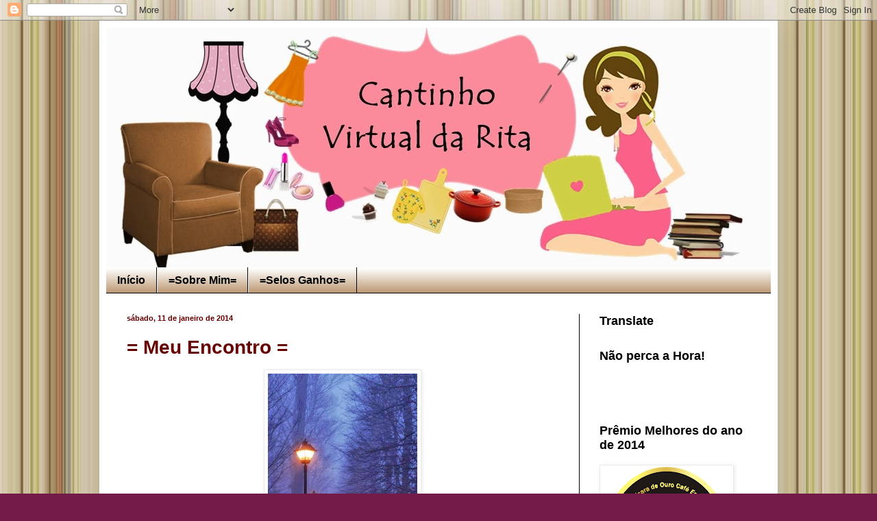

--- FILE ---
content_type: text/html; charset=UTF-8
request_url: https://cantinhovirtualdarita.blogspot.com/2014/01/meu-encontro.html?showComment=1389654243001
body_size: 45308
content:
<!DOCTYPE html>
<html class='v2' dir='ltr' lang='pt-BR'>
<head>
<link href='https://www.blogger.com/static/v1/widgets/335934321-css_bundle_v2.css' rel='stylesheet' type='text/css'/>
<meta content='width=1100' name='viewport'/>
<meta content='text/html; charset=UTF-8' http-equiv='Content-Type'/>
<meta content='blogger' name='generator'/>
<link href='https://cantinhovirtualdarita.blogspot.com/favicon.ico' rel='icon' type='image/x-icon'/>
<link href='http://cantinhovirtualdarita.blogspot.com/2014/01/meu-encontro.html' rel='canonical'/>
<link rel="alternate" type="application/atom+xml" title="*Cantinho virtual da Rita* - Atom" href="https://cantinhovirtualdarita.blogspot.com/feeds/posts/default" />
<link rel="alternate" type="application/rss+xml" title="*Cantinho virtual da Rita* - RSS" href="https://cantinhovirtualdarita.blogspot.com/feeds/posts/default?alt=rss" />
<link rel="service.post" type="application/atom+xml" title="*Cantinho virtual da Rita* - Atom" href="https://draft.blogger.com/feeds/5710330510710822676/posts/default" />

<link rel="alternate" type="application/atom+xml" title="*Cantinho virtual da Rita* - Atom" href="https://cantinhovirtualdarita.blogspot.com/feeds/6594576748948869502/comments/default" />
<!--Can't find substitution for tag [blog.ieCssRetrofitLinks]-->
<link href='https://blogger.googleusercontent.com/img/b/R29vZ2xl/AVvXsEhwizl6NdiSNanO-AjaEVYUYjKhzEljIjE8MLIsQMIsiBVGDVxs_q6dnGtUFVw38Yyp5J2iFkYDyi2c3MqALrlHHmLOk-Q43_nmRnhcDCgv9d5vrKQdoq5e-q9vHV04N3AlEOedByfAsOQ/s320/1450337_617027228356372_1789310887_n.jpg' rel='image_src'/>
<meta content='http://cantinhovirtualdarita.blogspot.com/2014/01/meu-encontro.html' property='og:url'/>
<meta content='= Meu Encontro =' property='og:title'/>
<meta content='     O céu escuro anunciava um tempestade....   Pelos caminhos somente as luzes brilhavam   Caminhei depressa, queria chegar logo, um    Fri...' property='og:description'/>
<meta content='https://blogger.googleusercontent.com/img/b/R29vZ2xl/AVvXsEhwizl6NdiSNanO-AjaEVYUYjKhzEljIjE8MLIsQMIsiBVGDVxs_q6dnGtUFVw38Yyp5J2iFkYDyi2c3MqALrlHHmLOk-Q43_nmRnhcDCgv9d5vrKQdoq5e-q9vHV04N3AlEOedByfAsOQ/w1200-h630-p-k-no-nu/1450337_617027228356372_1789310887_n.jpg' property='og:image'/>
<title>*Cantinho virtual da Rita*: = Meu Encontro =</title>
<style id='page-skin-1' type='text/css'><!--
/*
-----------------------------------------------
Blogger Template Style
Name:     Simple
Designer: Blogger
URL:      www.blogger.com
----------------------------------------------- */
/* Content
----------------------------------------------- */
body {
font: normal bold 12px Verdana, Geneva, sans-serif;
color: #660000;
background: #741b47 url(//3.bp.blogspot.com/--3k_38Ei6E8/VK14pO3TH2I/AAAAAAAAAvI/ds4kkRG1rtw/s0/JAmk014_p08.jpg) repeat fixed top left;
padding: 0 40px 40px 40px;
}
html body .region-inner {
min-width: 0;
max-width: 100%;
width: auto;
}
h2 {
font-size: 22px;
}
a:link {
text-decoration:none;
color: #000000;
}
a:visited {
text-decoration:none;
color: #ff00ff;
}
a:hover {
text-decoration:underline;
color: #000000;
}
.body-fauxcolumn-outer .fauxcolumn-inner {
background: transparent none repeat scroll top left;
_background-image: none;
}
.body-fauxcolumn-outer .cap-top {
position: absolute;
z-index: 1;
height: 400px;
width: 100%;
}
.body-fauxcolumn-outer .cap-top .cap-left {
width: 100%;
background: transparent none repeat-x scroll top left;
_background-image: none;
}
.content-outer {
-moz-box-shadow: 0 0 40px rgba(0, 0, 0, .15);
-webkit-box-shadow: 0 0 5px rgba(0, 0, 0, .15);
-goog-ms-box-shadow: 0 0 10px #333333;
box-shadow: 0 0 40px rgba(0, 0, 0, .15);
margin-bottom: 1px;
}
.content-inner {
padding: 10px 10px;
}
.content-inner {
background-color: #ffffff;
}
/* Header
----------------------------------------------- */
.header-outer {
background: #f7f7f7 url(//www.blogblog.com/1kt/simple/gradients_light.png) repeat-x scroll 0 -400px;
_background-image: none;
}
.Header h1 {
font: normal normal 70px Arial, Tahoma, Helvetica, FreeSans, sans-serif;
color: #ffffff;
text-shadow: 1px 2px 3px rgba(0, 0, 0, .2);
}
.Header h1 a {
color: #ffffff;
}
.Header .description {
font-size: 140%;
color: #ffffff;
}
.header-inner .Header .titlewrapper {
padding: 22px 30px;
}
.header-inner .Header .descriptionwrapper {
padding: 0 30px;
}
/* Tabs
----------------------------------------------- */
.tabs-inner .section:first-child {
border-top: 0 solid #000000;
}
.tabs-inner .section:first-child ul {
margin-top: -0;
border-top: 0 solid #000000;
border-left: 0 solid #000000;
border-right: 0 solid #000000;
}
.tabs-inner .widget ul {
background: #b8926a url(https://resources.blogblog.com/blogblog/data/1kt/simple/gradients_light.png) repeat-x scroll 0 -800px;
_background-image: none;
border-bottom: 1px solid #000000;
margin-top: 0;
margin-left: -30px;
margin-right: -30px;
}
.tabs-inner .widget li a {
display: inline-block;
padding: .6em 1em;
font: normal bold 16px Arial, Tahoma, Helvetica, FreeSans, sans-serif;
color: #000000;
border-left: 1px solid #ffffff;
border-right: 1px solid #000000;
}
.tabs-inner .widget li:first-child a {
border-left: none;
}
.tabs-inner .widget li.selected a, .tabs-inner .widget li a:hover {
color: #000000;
background-color: #b8926a;
text-decoration: none;
}
/* Columns
----------------------------------------------- */
.main-outer {
border-top: 0 solid #000000;
}
.fauxcolumn-left-outer .fauxcolumn-inner {
border-right: 1px solid #000000;
}
.fauxcolumn-right-outer .fauxcolumn-inner {
border-left: 1px solid #000000;
}
/* Headings
----------------------------------------------- */
div.widget > h2,
div.widget h2.title {
margin: 0 0 1em 0;
font: normal bold 18px Arial, Tahoma, Helvetica, FreeSans, sans-serif;
color: #000000;
}
/* Widgets
----------------------------------------------- */
.widget .zippy {
color: #000000;
text-shadow: 2px 2px 1px rgba(0, 0, 0, .1);
}
.widget .popular-posts ul {
list-style: none;
}
/* Posts
----------------------------------------------- */
h2.date-header {
font: normal bold 11px Arial, Tahoma, Helvetica, FreeSans, sans-serif;
}
.date-header span {
background-color: transparent;
color: #660000;
padding: inherit;
letter-spacing: inherit;
margin: inherit;
}
.main-inner {
padding-top: 30px;
padding-bottom: 30px;
}
.main-inner .column-center-inner {
padding: 0 15px;
}
.main-inner .column-center-inner .section {
margin: 0 15px;
}
.post {
margin: 0 0 25px 0;
}
h3.post-title, .comments h4 {
font: normal bold 28px Verdana, Geneva, sans-serif;
margin: .75em 0 0;
}
.post-body {
font-size: 110%;
line-height: 1.4;
position: relative;
}
.post-body img, .post-body .tr-caption-container, .Profile img, .Image img,
.BlogList .item-thumbnail img {
padding: 2px;
background: #ffffff;
border: 1px solid #ececec;
-moz-box-shadow: 1px 1px 5px rgba(0, 0, 0, .1);
-webkit-box-shadow: 1px 1px 5px rgba(0, 0, 0, .1);
box-shadow: 1px 1px 5px rgba(0, 0, 0, .1);
}
.post-body img, .post-body .tr-caption-container {
padding: 5px;
}
.post-body .tr-caption-container {
color: #000000;
}
.post-body .tr-caption-container img {
padding: 0;
background: transparent;
border: none;
-moz-box-shadow: 0 0 0 rgba(0, 0, 0, .1);
-webkit-box-shadow: 0 0 0 rgba(0, 0, 0, .1);
box-shadow: 0 0 0 rgba(0, 0, 0, .1);
}
.post-header {
margin: 0 0 1.5em;
line-height: 1.6;
font-size: 90%;
}
.post-footer {
margin: 20px -2px 0;
padding: 5px 10px;
color: #000000;
background-color: #b8926a;
border-bottom: 1px solid #000000;
line-height: 1.6;
font-size: 90%;
}
#comments .comment-author {
padding-top: 1.5em;
border-top: 1px solid #000000;
background-position: 0 1.5em;
}
#comments .comment-author:first-child {
padding-top: 0;
border-top: none;
}
.avatar-image-container {
margin: .2em 0 0;
}
#comments .avatar-image-container img {
border: 1px solid #ececec;
}
/* Comments
----------------------------------------------- */
.comments .comments-content .icon.blog-author {
background-repeat: no-repeat;
background-image: url([data-uri]);
}
.comments .comments-content .loadmore a {
border-top: 1px solid #000000;
border-bottom: 1px solid #000000;
}
.comments .comment-thread.inline-thread {
background-color: #b8926a;
}
.comments .continue {
border-top: 2px solid #000000;
}
/* Accents
---------------------------------------------- */
.section-columns td.columns-cell {
border-left: 1px solid #000000;
}
.blog-pager {
background: transparent none no-repeat scroll top center;
}
.blog-pager-older-link, .home-link,
.blog-pager-newer-link {
background-color: #ffffff;
padding: 5px;
}
.footer-outer {
border-top: 0 dashed #bbbbbb;
}
/* Mobile
----------------------------------------------- */
body.mobile  {
background-size: auto;
}
.mobile .body-fauxcolumn-outer {
background: transparent none repeat scroll top left;
}
.mobile .body-fauxcolumn-outer .cap-top {
background-size: 100% auto;
}
.mobile .content-outer {
-webkit-box-shadow: 0 0 3px rgba(0, 0, 0, .15);
box-shadow: 0 0 3px rgba(0, 0, 0, .15);
}
.mobile .tabs-inner .widget ul {
margin-left: 0;
margin-right: 0;
}
.mobile .post {
margin: 0;
}
.mobile .main-inner .column-center-inner .section {
margin: 0;
}
.mobile .date-header span {
padding: 0.1em 10px;
margin: 0 -10px;
}
.mobile h3.post-title {
margin: 0;
}
.mobile .blog-pager {
background: transparent none no-repeat scroll top center;
}
.mobile .footer-outer {
border-top: none;
}
.mobile .main-inner, .mobile .footer-inner {
background-color: #ffffff;
}
.mobile-index-contents {
color: #660000;
}
.mobile-link-button {
background-color: #000000;
}
.mobile-link-button a:link, .mobile-link-button a:visited {
color: #ffffff;
}
.mobile .tabs-inner .section:first-child {
border-top: none;
}
.mobile .tabs-inner .PageList .widget-content {
background-color: #b8926a;
color: #000000;
border-top: 1px solid #000000;
border-bottom: 1px solid #000000;
}
.mobile .tabs-inner .PageList .widget-content .pagelist-arrow {
border-left: 1px solid #000000;
}

--></style>
<style id='template-skin-1' type='text/css'><!--
body {
min-width: 990px;
}
.content-outer, .content-fauxcolumn-outer, .region-inner {
min-width: 990px;
max-width: 990px;
_width: 990px;
}
.main-inner .columns {
padding-left: 0px;
padding-right: 280px;
}
.main-inner .fauxcolumn-center-outer {
left: 0px;
right: 280px;
/* IE6 does not respect left and right together */
_width: expression(this.parentNode.offsetWidth -
parseInt("0px") -
parseInt("280px") + 'px');
}
.main-inner .fauxcolumn-left-outer {
width: 0px;
}
.main-inner .fauxcolumn-right-outer {
width: 280px;
}
.main-inner .column-left-outer {
width: 0px;
right: 100%;
margin-left: -0px;
}
.main-inner .column-right-outer {
width: 280px;
margin-right: -280px;
}
#layout {
min-width: 0;
}
#layout .content-outer {
min-width: 0;
width: 800px;
}
#layout .region-inner {
min-width: 0;
width: auto;
}
body#layout div.add_widget {
padding: 8px;
}
body#layout div.add_widget a {
margin-left: 32px;
}
--></style>
<style>
    body {background-image:url(\/\/3.bp.blogspot.com\/--3k_38Ei6E8\/VK14pO3TH2I\/AAAAAAAAAvI\/ds4kkRG1rtw\/s0\/JAmk014_p08.jpg);}
    
@media (max-width: 200px) { body {background-image:url(\/\/3.bp.blogspot.com\/--3k_38Ei6E8\/VK14pO3TH2I\/AAAAAAAAAvI\/ds4kkRG1rtw\/w200\/JAmk014_p08.jpg);}}
@media (max-width: 400px) and (min-width: 201px) { body {background-image:url(\/\/3.bp.blogspot.com\/--3k_38Ei6E8\/VK14pO3TH2I\/AAAAAAAAAvI\/ds4kkRG1rtw\/w400\/JAmk014_p08.jpg);}}
@media (max-width: 800px) and (min-width: 401px) { body {background-image:url(\/\/3.bp.blogspot.com\/--3k_38Ei6E8\/VK14pO3TH2I\/AAAAAAAAAvI\/ds4kkRG1rtw\/w800\/JAmk014_p08.jpg);}}
@media (max-width: 1200px) and (min-width: 801px) { body {background-image:url(\/\/3.bp.blogspot.com\/--3k_38Ei6E8\/VK14pO3TH2I\/AAAAAAAAAvI\/ds4kkRG1rtw\/w1200\/JAmk014_p08.jpg);}}
/* Last tag covers anything over one higher than the previous max-size cap. */
@media (min-width: 1201px) { body {background-image:url(\/\/3.bp.blogspot.com\/--3k_38Ei6E8\/VK14pO3TH2I\/AAAAAAAAAvI\/ds4kkRG1rtw\/w1600\/JAmk014_p08.jpg);}}
  </style>
<link href='https://draft.blogger.com/dyn-css/authorization.css?targetBlogID=5710330510710822676&amp;zx=c5fa47e8-304e-4be0-802f-4846f1648a7f' media='none' onload='if(media!=&#39;all&#39;)media=&#39;all&#39;' rel='stylesheet'/><noscript><link href='https://draft.blogger.com/dyn-css/authorization.css?targetBlogID=5710330510710822676&amp;zx=c5fa47e8-304e-4be0-802f-4846f1648a7f' rel='stylesheet'/></noscript>
<meta name='google-adsense-platform-account' content='ca-host-pub-1556223355139109'/>
<meta name='google-adsense-platform-domain' content='blogspot.com'/>

</head>
<body class='loading variant-bold'>
<div class='navbar section' id='navbar' name='Navbar'><div class='widget Navbar' data-version='1' id='Navbar1'><script type="text/javascript">
    function setAttributeOnload(object, attribute, val) {
      if(window.addEventListener) {
        window.addEventListener('load',
          function(){ object[attribute] = val; }, false);
      } else {
        window.attachEvent('onload', function(){ object[attribute] = val; });
      }
    }
  </script>
<div id="navbar-iframe-container"></div>
<script type="text/javascript" src="https://apis.google.com/js/platform.js"></script>
<script type="text/javascript">
      gapi.load("gapi.iframes:gapi.iframes.style.bubble", function() {
        if (gapi.iframes && gapi.iframes.getContext) {
          gapi.iframes.getContext().openChild({
              url: 'https://draft.blogger.com/navbar/5710330510710822676?po\x3d6594576748948869502\x26origin\x3dhttps://cantinhovirtualdarita.blogspot.com',
              where: document.getElementById("navbar-iframe-container"),
              id: "navbar-iframe"
          });
        }
      });
    </script><script type="text/javascript">
(function() {
var script = document.createElement('script');
script.type = 'text/javascript';
script.src = '//pagead2.googlesyndication.com/pagead/js/google_top_exp.js';
var head = document.getElementsByTagName('head')[0];
if (head) {
head.appendChild(script);
}})();
</script>
</div></div>
<div class='body-fauxcolumns'>
<div class='fauxcolumn-outer body-fauxcolumn-outer'>
<div class='cap-top'>
<div class='cap-left'></div>
<div class='cap-right'></div>
</div>
<div class='fauxborder-left'>
<div class='fauxborder-right'></div>
<div class='fauxcolumn-inner'>
</div>
</div>
<div class='cap-bottom'>
<div class='cap-left'></div>
<div class='cap-right'></div>
</div>
</div>
</div>
<div class='content'>
<div class='content-fauxcolumns'>
<div class='fauxcolumn-outer content-fauxcolumn-outer'>
<div class='cap-top'>
<div class='cap-left'></div>
<div class='cap-right'></div>
</div>
<div class='fauxborder-left'>
<div class='fauxborder-right'></div>
<div class='fauxcolumn-inner'>
</div>
</div>
<div class='cap-bottom'>
<div class='cap-left'></div>
<div class='cap-right'></div>
</div>
</div>
</div>
<div class='content-outer'>
<div class='content-cap-top cap-top'>
<div class='cap-left'></div>
<div class='cap-right'></div>
</div>
<div class='fauxborder-left content-fauxborder-left'>
<div class='fauxborder-right content-fauxborder-right'></div>
<div class='content-inner'>
<header>
<div class='header-outer'>
<div class='header-cap-top cap-top'>
<div class='cap-left'></div>
<div class='cap-right'></div>
</div>
<div class='fauxborder-left header-fauxborder-left'>
<div class='fauxborder-right header-fauxborder-right'></div>
<div class='region-inner header-inner'>
<div class='header section' id='header' name='Cabeçalho'><div class='widget Header' data-version='1' id='Header1'>
<div id='header-inner'>
<a href='https://cantinhovirtualdarita.blogspot.com/' style='display: block'>
<img alt='*Cantinho virtual da Rita*' height='350px; ' id='Header1_headerimg' src='https://blogger.googleusercontent.com/img/b/R29vZ2xl/AVvXsEjD8etUJKgIdPS4e-U_w98ZUtcyrqYVAB4uH_r4fzOCnPYufoJXyxDaEuvs7bh-fqqZS7SJX5iIMM4e0I72d_puBEepnI4PEnChK_pNJCyCuT3lfy7XFLY9wb2egBu1qdu5WYwCEyYDc3s/s1600/cats.jpg' style='display: block' width='1000px; '/>
</a>
</div>
</div></div>
</div>
</div>
<div class='header-cap-bottom cap-bottom'>
<div class='cap-left'></div>
<div class='cap-right'></div>
</div>
</div>
</header>
<div class='tabs-outer'>
<div class='tabs-cap-top cap-top'>
<div class='cap-left'></div>
<div class='cap-right'></div>
</div>
<div class='fauxborder-left tabs-fauxborder-left'>
<div class='fauxborder-right tabs-fauxborder-right'></div>
<div class='region-inner tabs-inner'>
<div class='tabs section' id='crosscol' name='Entre colunas'><div class='widget PageList' data-version='1' id='PageList1'>
<h2>Páginas</h2>
<div class='widget-content'>
<ul>
<li>
<a href='https://cantinhovirtualdarita.blogspot.com/'>Início</a>
</li>
<li>
<a href='https://cantinhovirtualdarita.blogspot.com/p/sobre-mim.html'>=Sobre Mim=</a>
</li>
<li>
<a href='https://cantinhovirtualdarita.blogspot.com/p/selos-ganhos.html'>=Selos Ganhos=</a>
</li>
</ul>
<div class='clear'></div>
</div>
</div></div>
<div class='tabs no-items section' id='crosscol-overflow' name='Cross-Column 2'></div>
</div>
</div>
<div class='tabs-cap-bottom cap-bottom'>
<div class='cap-left'></div>
<div class='cap-right'></div>
</div>
</div>
<div class='main-outer'>
<div class='main-cap-top cap-top'>
<div class='cap-left'></div>
<div class='cap-right'></div>
</div>
<div class='fauxborder-left main-fauxborder-left'>
<div class='fauxborder-right main-fauxborder-right'></div>
<div class='region-inner main-inner'>
<div class='columns fauxcolumns'>
<div class='fauxcolumn-outer fauxcolumn-center-outer'>
<div class='cap-top'>
<div class='cap-left'></div>
<div class='cap-right'></div>
</div>
<div class='fauxborder-left'>
<div class='fauxborder-right'></div>
<div class='fauxcolumn-inner'>
</div>
</div>
<div class='cap-bottom'>
<div class='cap-left'></div>
<div class='cap-right'></div>
</div>
</div>
<div class='fauxcolumn-outer fauxcolumn-left-outer'>
<div class='cap-top'>
<div class='cap-left'></div>
<div class='cap-right'></div>
</div>
<div class='fauxborder-left'>
<div class='fauxborder-right'></div>
<div class='fauxcolumn-inner'>
</div>
</div>
<div class='cap-bottom'>
<div class='cap-left'></div>
<div class='cap-right'></div>
</div>
</div>
<div class='fauxcolumn-outer fauxcolumn-right-outer'>
<div class='cap-top'>
<div class='cap-left'></div>
<div class='cap-right'></div>
</div>
<div class='fauxborder-left'>
<div class='fauxborder-right'></div>
<div class='fauxcolumn-inner'>
</div>
</div>
<div class='cap-bottom'>
<div class='cap-left'></div>
<div class='cap-right'></div>
</div>
</div>
<!-- corrects IE6 width calculation -->
<div class='columns-inner'>
<div class='column-center-outer'>
<div class='column-center-inner'>
<div class='main section' id='main' name='Principal'><div class='widget Blog' data-version='1' id='Blog1'>
<div class='blog-posts hfeed'>

          <div class="date-outer">
        
<h2 class='date-header'><span>sábado, 11 de janeiro de 2014</span></h2>

          <div class="date-posts">
        
<div class='post-outer'>
<div class='post hentry uncustomized-post-template' itemprop='blogPost' itemscope='itemscope' itemtype='http://schema.org/BlogPosting'>
<meta content='https://blogger.googleusercontent.com/img/b/R29vZ2xl/AVvXsEhwizl6NdiSNanO-AjaEVYUYjKhzEljIjE8MLIsQMIsiBVGDVxs_q6dnGtUFVw38Yyp5J2iFkYDyi2c3MqALrlHHmLOk-Q43_nmRnhcDCgv9d5vrKQdoq5e-q9vHV04N3AlEOedByfAsOQ/s320/1450337_617027228356372_1789310887_n.jpg' itemprop='image_url'/>
<meta content='5710330510710822676' itemprop='blogId'/>
<meta content='6594576748948869502' itemprop='postId'/>
<a name='6594576748948869502'></a>
<h3 class='post-title entry-title' itemprop='name'>
= Meu Encontro =
</h3>
<div class='post-header'>
<div class='post-header-line-1'></div>
</div>
<div class='post-body entry-content' id='post-body-6594576748948869502' itemprop='description articleBody'>
<div class="separator" style="clear: both; text-align: center;">
<a href="https://blogger.googleusercontent.com/img/b/R29vZ2xl/AVvXsEhwizl6NdiSNanO-AjaEVYUYjKhzEljIjE8MLIsQMIsiBVGDVxs_q6dnGtUFVw38Yyp5J2iFkYDyi2c3MqALrlHHmLOk-Q43_nmRnhcDCgv9d5vrKQdoq5e-q9vHV04N3AlEOedByfAsOQ/s1600/1450337_617027228356372_1789310887_n.jpg" imageanchor="1" style="margin-left: 1em; margin-right: 1em;"><img border="0" height="320" src="https://blogger.googleusercontent.com/img/b/R29vZ2xl/AVvXsEhwizl6NdiSNanO-AjaEVYUYjKhzEljIjE8MLIsQMIsiBVGDVxs_q6dnGtUFVw38Yyp5J2iFkYDyi2c3MqALrlHHmLOk-Q43_nmRnhcDCgv9d5vrKQdoq5e-q9vHV04N3AlEOedByfAsOQ/s320/1450337_617027228356372_1789310887_n.jpg" width="218" /></a></div>
<div class="separator" style="clear: both; text-align: center;">
<br /></div>
<div class="separator" style="clear: both; text-align: center;">
O céu escuro anunciava um tempestade....</div>
<div class="separator" style="clear: both; text-align: center;">
Pelos caminhos somente as luzes brilhavam</div>
<div class="separator" style="clear: both; text-align: center;">
Caminhei depressa, queria chegar logo, um</div>
<div class="separator" style="clear: both; text-align: center;">
&nbsp;Frio imenso arrepiava meu corpo, ver você</div>
<div class="separator" style="clear: both; text-align: center;">
&nbsp;Era o que eu mais queria meus passos rápidos</div>
<div class="separator" style="clear: both; text-align: center;">
&nbsp;Ansiava pela chegada, ali bem a frente eu</div>
<div class="separator" style="clear: both; text-align: center;">
____Encontraria o amor______</div>
<div class="separator" style="clear: both; text-align: center;">
O vento forte balançava as folhas das arvores</div>
<div class="separator" style="clear: both; text-align: center;">
Meu sorriso foi mais claro quando te vi sentado</div>
<div class="separator" style="clear: both; text-align: center;">
&nbsp;Com as mãos entrelaçadas me olhou, levantou</div>
<div class="separator" style="clear: both; text-align: center;">
E veio em minha direção , nem a chuva nem</div>
<div class="separator" style="clear: both; text-align: center;">
&nbsp;Os relâmpagos impediram aquele abraço que</div>
<div class="separator" style="clear: both; text-align: center;">
&nbsp;Me acalentou para sempre!!!</div>
<div class="separator" style="clear: both; text-align: center;">
<br /></div>
<div class="separator" style="clear: both; text-align: center;">
<span style="background-color: white; color: grey; font-family: 'lucida grande', tahoma, verdana, arial, sans-serif; font-size: 11px; line-height: 14px; text-align: left;">&nbsp;`</span><span style="background-color: white; color: grey; font-family: 'lucida grande', tahoma, verdana, arial, sans-serif; font-size: 11px; line-height: 14px;">&#8226;&#8226;&#9829;&#8226;</span><span style="background-color: white; color: grey; font-family: 'lucida grande', tahoma, verdana, arial, sans-serif; font-size: 11px; line-height: 14px; text-align: left;">*.&#184;.*&#180; &#184;.&#8226;&#180;&#184;.&#8226;*&#168;) &#184;.&#8226;*&#168;) (&#184;.&#8226;&#180; (&#184;.&#8226;&#180; .&#8226;&#180; &#184;&#184;.&#8226;&#168;&#175;`&#8226;&#8226;&#9829;&#8226;</span></div>
<div class="separator" style="clear: both; text-align: center;">
<span style="background-color: white; color: grey; font-family: 'lucida grande', tahoma, verdana, arial, sans-serif; font-size: 11px; line-height: 14px; text-align: left;"><br /></span></div>
<div class="separator" style="clear: both; text-align: center;">
<a href="https://blogger.googleusercontent.com/img/b/R29vZ2xl/AVvXsEg5dzaNOXPdhSKjYoBB2zuJ0PC1FPYcNLixiMXpJjXiNdaDmmL_CLsqePcr0vKqYMHdM4Lnr9cF2HNalbEH-3kOYmY8EGzZYGhbvyov1nL4nQzWywxW1SGTzcHSegn9WLdfAviU34evTiI/s1600/BA2EA807C1A5E27325F37C4CE5BBA609.png" imageanchor="1" style="margin-left: 1em; margin-right: 1em;"><img border="0" src="https://blogger.googleusercontent.com/img/b/R29vZ2xl/AVvXsEg5dzaNOXPdhSKjYoBB2zuJ0PC1FPYcNLixiMXpJjXiNdaDmmL_CLsqePcr0vKqYMHdM4Lnr9cF2HNalbEH-3kOYmY8EGzZYGhbvyov1nL4nQzWywxW1SGTzcHSegn9WLdfAviU34evTiI/s1600/BA2EA807C1A5E27325F37C4CE5BBA609.png" /></a></div>
<div style='clear: both;'></div>
</div>
<div class='post-footer'>
<div class='post-footer-line post-footer-line-1'>
<span class='post-author vcard'>
Postado por
<span class='fn' itemprop='author' itemscope='itemscope' itemtype='http://schema.org/Person'>
<meta content='https://draft.blogger.com/profile/11068973613514237930' itemprop='url'/>
<a class='g-profile' href='https://draft.blogger.com/profile/11068973613514237930' rel='author' title='author profile'>
<span itemprop='name'>Unknown</span>
</a>
</span>
</span>
<span class='post-timestamp'>
às
<meta content='http://cantinhovirtualdarita.blogspot.com/2014/01/meu-encontro.html' itemprop='url'/>
<a class='timestamp-link' href='https://cantinhovirtualdarita.blogspot.com/2014/01/meu-encontro.html' rel='bookmark' title='permanent link'><abbr class='published' itemprop='datePublished' title='2014-01-11T06:37:00-02:00'>06:37</abbr></a>
</span>
<span class='post-comment-link'>
</span>
<span class='post-icons'>
<span class='item-control blog-admin pid-1812055048'>
<a href='https://draft.blogger.com/post-edit.g?blogID=5710330510710822676&postID=6594576748948869502&from=pencil' title='Editar post'>
<img alt='' class='icon-action' height='18' src='https://resources.blogblog.com/img/icon18_edit_allbkg.gif' width='18'/>
</a>
</span>
</span>
<div class='post-share-buttons goog-inline-block'>
<a class='goog-inline-block share-button sb-email' href='https://draft.blogger.com/share-post.g?blogID=5710330510710822676&postID=6594576748948869502&target=email' target='_blank' title='Enviar por e-mail'><span class='share-button-link-text'>Enviar por e-mail</span></a><a class='goog-inline-block share-button sb-blog' href='https://draft.blogger.com/share-post.g?blogID=5710330510710822676&postID=6594576748948869502&target=blog' onclick='window.open(this.href, "_blank", "height=270,width=475"); return false;' target='_blank' title='Postar no blog!'><span class='share-button-link-text'>Postar no blog!</span></a><a class='goog-inline-block share-button sb-twitter' href='https://draft.blogger.com/share-post.g?blogID=5710330510710822676&postID=6594576748948869502&target=twitter' target='_blank' title='Compartilhar no X'><span class='share-button-link-text'>Compartilhar no X</span></a><a class='goog-inline-block share-button sb-facebook' href='https://draft.blogger.com/share-post.g?blogID=5710330510710822676&postID=6594576748948869502&target=facebook' onclick='window.open(this.href, "_blank", "height=430,width=640"); return false;' target='_blank' title='Compartilhar no Facebook'><span class='share-button-link-text'>Compartilhar no Facebook</span></a><a class='goog-inline-block share-button sb-pinterest' href='https://draft.blogger.com/share-post.g?blogID=5710330510710822676&postID=6594576748948869502&target=pinterest' target='_blank' title='Compartilhar com o Pinterest'><span class='share-button-link-text'>Compartilhar com o Pinterest</span></a>
</div>
</div>
<div class='post-footer-line post-footer-line-2'>
<span class='post-labels'>
Marcadores:
<a href='https://cantinhovirtualdarita.blogspot.com/search/label/Meus%20poemas' rel='tag'>Meus poemas</a>
</span>
</div>
<div class='post-footer-line post-footer-line-3'>
<span class='post-location'>
</span>
</div>
</div>
</div>
<div class='comments' id='comments'>
<a name='comments'></a>
<h4>82 comentários:</h4>
<div class='comments-content'>
<script async='async' src='' type='text/javascript'></script>
<script type='text/javascript'>
    (function() {
      var items = null;
      var msgs = null;
      var config = {};

// <![CDATA[
      var cursor = null;
      if (items && items.length > 0) {
        cursor = parseInt(items[items.length - 1].timestamp) + 1;
      }

      var bodyFromEntry = function(entry) {
        var text = (entry &&
                    ((entry.content && entry.content.$t) ||
                     (entry.summary && entry.summary.$t))) ||
            '';
        if (entry && entry.gd$extendedProperty) {
          for (var k in entry.gd$extendedProperty) {
            if (entry.gd$extendedProperty[k].name == 'blogger.contentRemoved') {
              return '<span class="deleted-comment">' + text + '</span>';
            }
          }
        }
        return text;
      }

      var parse = function(data) {
        cursor = null;
        var comments = [];
        if (data && data.feed && data.feed.entry) {
          for (var i = 0, entry; entry = data.feed.entry[i]; i++) {
            var comment = {};
            // comment ID, parsed out of the original id format
            var id = /blog-(\d+).post-(\d+)/.exec(entry.id.$t);
            comment.id = id ? id[2] : null;
            comment.body = bodyFromEntry(entry);
            comment.timestamp = Date.parse(entry.published.$t) + '';
            if (entry.author && entry.author.constructor === Array) {
              var auth = entry.author[0];
              if (auth) {
                comment.author = {
                  name: (auth.name ? auth.name.$t : undefined),
                  profileUrl: (auth.uri ? auth.uri.$t : undefined),
                  avatarUrl: (auth.gd$image ? auth.gd$image.src : undefined)
                };
              }
            }
            if (entry.link) {
              if (entry.link[2]) {
                comment.link = comment.permalink = entry.link[2].href;
              }
              if (entry.link[3]) {
                var pid = /.*comments\/default\/(\d+)\?.*/.exec(entry.link[3].href);
                if (pid && pid[1]) {
                  comment.parentId = pid[1];
                }
              }
            }
            comment.deleteclass = 'item-control blog-admin';
            if (entry.gd$extendedProperty) {
              for (var k in entry.gd$extendedProperty) {
                if (entry.gd$extendedProperty[k].name == 'blogger.itemClass') {
                  comment.deleteclass += ' ' + entry.gd$extendedProperty[k].value;
                } else if (entry.gd$extendedProperty[k].name == 'blogger.displayTime') {
                  comment.displayTime = entry.gd$extendedProperty[k].value;
                }
              }
            }
            comments.push(comment);
          }
        }
        return comments;
      };

      var paginator = function(callback) {
        if (hasMore()) {
          var url = config.feed + '?alt=json&v=2&orderby=published&reverse=false&max-results=50';
          if (cursor) {
            url += '&published-min=' + new Date(cursor).toISOString();
          }
          window.bloggercomments = function(data) {
            var parsed = parse(data);
            cursor = parsed.length < 50 ? null
                : parseInt(parsed[parsed.length - 1].timestamp) + 1
            callback(parsed);
            window.bloggercomments = null;
          }
          url += '&callback=bloggercomments';
          var script = document.createElement('script');
          script.type = 'text/javascript';
          script.src = url;
          document.getElementsByTagName('head')[0].appendChild(script);
        }
      };
      var hasMore = function() {
        return !!cursor;
      };
      var getMeta = function(key, comment) {
        if ('iswriter' == key) {
          var matches = !!comment.author
              && comment.author.name == config.authorName
              && comment.author.profileUrl == config.authorUrl;
          return matches ? 'true' : '';
        } else if ('deletelink' == key) {
          return config.baseUri + '/comment/delete/'
               + config.blogId + '/' + comment.id;
        } else if ('deleteclass' == key) {
          return comment.deleteclass;
        }
        return '';
      };

      var replybox = null;
      var replyUrlParts = null;
      var replyParent = undefined;

      var onReply = function(commentId, domId) {
        if (replybox == null) {
          // lazily cache replybox, and adjust to suit this style:
          replybox = document.getElementById('comment-editor');
          if (replybox != null) {
            replybox.height = '250px';
            replybox.style.display = 'block';
            replyUrlParts = replybox.src.split('#');
          }
        }
        if (replybox && (commentId !== replyParent)) {
          replybox.src = '';
          document.getElementById(domId).insertBefore(replybox, null);
          replybox.src = replyUrlParts[0]
              + (commentId ? '&parentID=' + commentId : '')
              + '#' + replyUrlParts[1];
          replyParent = commentId;
        }
      };

      var hash = (window.location.hash || '#').substring(1);
      var startThread, targetComment;
      if (/^comment-form_/.test(hash)) {
        startThread = hash.substring('comment-form_'.length);
      } else if (/^c[0-9]+$/.test(hash)) {
        targetComment = hash.substring(1);
      }

      // Configure commenting API:
      var configJso = {
        'maxDepth': config.maxThreadDepth
      };
      var provider = {
        'id': config.postId,
        'data': items,
        'loadNext': paginator,
        'hasMore': hasMore,
        'getMeta': getMeta,
        'onReply': onReply,
        'rendered': true,
        'initComment': targetComment,
        'initReplyThread': startThread,
        'config': configJso,
        'messages': msgs
      };

      var render = function() {
        if (window.goog && window.goog.comments) {
          var holder = document.getElementById('comment-holder');
          window.goog.comments.render(holder, provider);
        }
      };

      // render now, or queue to render when library loads:
      if (window.goog && window.goog.comments) {
        render();
      } else {
        window.goog = window.goog || {};
        window.goog.comments = window.goog.comments || {};
        window.goog.comments.loadQueue = window.goog.comments.loadQueue || [];
        window.goog.comments.loadQueue.push(render);
      }
    })();
// ]]>
  </script>
<div id='comment-holder'>
<div class="comment-thread toplevel-thread"><ol id="top-ra"><li class="comment" id="c4746007331292329985"><div class="avatar-image-container"><img src="//www.blogger.com/img/blogger_logo_round_35.png" alt=""/></div><div class="comment-block"><div class="comment-header"><cite class="user"><a href="https://draft.blogger.com/profile/11068973613514237930" rel="nofollow">Unknown</a></cite><span class="icon user blog-author"></span><span class="datetime secondary-text"><a rel="nofollow" href="https://cantinhovirtualdarita.blogspot.com/2014/01/meu-encontro.html?showComment=1389429523009#c4746007331292329985">11 de janeiro de 2014 às 06:38</a></span></div><p class="comment-content">Bom dia de sábado!!<br>Agradeço o carinho de todos nesse começo de<br>ano deixo aqui um beijo as visitas do cafézinho dessa manhã<br><br>Abraços com carinho!<br><br>&#9492;&#9472;&#9472;&#9679;&#9658; *Rita!!</p><span class="comment-actions secondary-text"><a class="comment-reply" target="_self" data-comment-id="4746007331292329985">Responder</a><span class="item-control blog-admin blog-admin pid-1812055048"><a target="_self" href="https://draft.blogger.com/comment/delete/5710330510710822676/4746007331292329985">Excluir</a></span></span></div><div class="comment-replies"><div id="c4746007331292329985-rt" class="comment-thread inline-thread hidden"><span class="thread-toggle thread-expanded"><span class="thread-arrow"></span><span class="thread-count"><a target="_self">Respostas</a></span></span><ol id="c4746007331292329985-ra" class="thread-chrome thread-expanded"><div></div><div id="c4746007331292329985-continue" class="continue"><a class="comment-reply" target="_self" data-comment-id="4746007331292329985">Responder</a></div></ol></div></div><div class="comment-replybox-single" id="c4746007331292329985-ce"></div></li><li class="comment" id="c4214326060772447845"><div class="avatar-image-container"><img src="//blogger.googleusercontent.com/img/b/R29vZ2xl/AVvXsEgHUUboJEzDhxWIqecUVwI8xs0oADJ0ZzqLqCVjp5uXH8xW8EyMaB-xd0A1IN0U9GEJBFTjmZhusITcfby2tyYbY9ZViU0KWMMIL6M0SGl19kaWRbl2feYuDuZ-yAOTLQ/s45-c/p.jpg" alt=""/></div><div class="comment-block"><div class="comment-header"><cite class="user"><a href="https://draft.blogger.com/profile/18024789355281721651" rel="nofollow">chica</a></cite><span class="icon user "></span><span class="datetime secondary-text"><a rel="nofollow" href="https://cantinhovirtualdarita.blogspot.com/2014/01/meu-encontro.html?showComment=1389431726928#c4214326060772447845">11 de janeiro de 2014 às 07:15</a></span></div><p class="comment-content">Que lindo encontro e inspiração!Adorei! beijos praianos,chica</p><span class="comment-actions secondary-text"><a class="comment-reply" target="_self" data-comment-id="4214326060772447845">Responder</a><span class="item-control blog-admin blog-admin pid-2131884376"><a target="_self" href="https://draft.blogger.com/comment/delete/5710330510710822676/4214326060772447845">Excluir</a></span></span></div><div class="comment-replies"><div id="c4214326060772447845-rt" class="comment-thread inline-thread hidden"><span class="thread-toggle thread-expanded"><span class="thread-arrow"></span><span class="thread-count"><a target="_self">Respostas</a></span></span><ol id="c4214326060772447845-ra" class="thread-chrome thread-expanded"><div></div><div id="c4214326060772447845-continue" class="continue"><a class="comment-reply" target="_self" data-comment-id="4214326060772447845">Responder</a></div></ol></div></div><div class="comment-replybox-single" id="c4214326060772447845-ce"></div></li><li class="comment" id="c9063205947154846622"><div class="avatar-image-container"><img src="//3.bp.blogspot.com/-8lpE4Fe4Udc/Zk2mitJFA3I/AAAAAAAAYSo/0rN34u8XXOAo3R8p3uhF_CXVjj_yY3-6ACK4BGAYYCw/s35/Sem%252520t%2525C3%2525ADtulo%252520cxc%252520cxcdd.jpg" alt=""/></div><div class="comment-block"><div class="comment-header"><cite class="user"><a href="https://draft.blogger.com/profile/00448315962452298308" rel="nofollow">&quot; R y k @ r d o &quot;</a></cite><span class="icon user "></span><span class="datetime secondary-text"><a rel="nofollow" href="https://cantinhovirtualdarita.blogspot.com/2014/01/meu-encontro.html?showComment=1389436254625#c9063205947154846622">11 de janeiro de 2014 às 08:30</a></span></div><p class="comment-content">É maravilhoso quando dois corações que se gostam se encontram, não é verdade?<br><br>Bom fim de semana<br>Cumprimentos<br>****************<br>http://pensamentosedevaneiosdoaguialivre.blogspot.pt/<br></p><span class="comment-actions secondary-text"><a class="comment-reply" target="_self" data-comment-id="9063205947154846622">Responder</a><span class="item-control blog-admin blog-admin pid-621369380"><a target="_self" href="https://draft.blogger.com/comment/delete/5710330510710822676/9063205947154846622">Excluir</a></span></span></div><div class="comment-replies"><div id="c9063205947154846622-rt" class="comment-thread inline-thread hidden"><span class="thread-toggle thread-expanded"><span class="thread-arrow"></span><span class="thread-count"><a target="_self">Respostas</a></span></span><ol id="c9063205947154846622-ra" class="thread-chrome thread-expanded"><div></div><div id="c9063205947154846622-continue" class="continue"><a class="comment-reply" target="_self" data-comment-id="9063205947154846622">Responder</a></div></ol></div></div><div class="comment-replybox-single" id="c9063205947154846622-ce"></div></li><li class="comment" id="c4699048170212995271"><div class="avatar-image-container"><img src="//blogger.googleusercontent.com/img/b/R29vZ2xl/AVvXsEj52o7l6-tHxK093UN2hHmfFn8NOWyaZ7RXh2DkRxAAyeEXXyNIyD0-NnGhoqpSxBw_d70BegSkWoZvafhdrs79D5VlKntygh5VAJ1d2QTqY9ODrYT_xO117ozxONHWzg/s45-c/altDSC00537.jpg" alt=""/></div><div class="comment-block"><div class="comment-header"><cite class="user"><a href="https://draft.blogger.com/profile/07836277607667272411" rel="nofollow">Guaraciaba Perides</a></cite><span class="icon user "></span><span class="datetime secondary-text"><a rel="nofollow" href="https://cantinhovirtualdarita.blogspot.com/2014/01/meu-encontro.html?showComment=1389436842389#c4699048170212995271">11 de janeiro de 2014 às 08:40</a></span></div><p class="comment-content">Oi, Rita, de repente  momentos que se tornam eternos em nossas lembranças...<br>Um abraço</p><span class="comment-actions secondary-text"><a class="comment-reply" target="_self" data-comment-id="4699048170212995271">Responder</a><span class="item-control blog-admin blog-admin pid-1483640986"><a target="_self" href="https://draft.blogger.com/comment/delete/5710330510710822676/4699048170212995271">Excluir</a></span></span></div><div class="comment-replies"><div id="c4699048170212995271-rt" class="comment-thread inline-thread hidden"><span class="thread-toggle thread-expanded"><span class="thread-arrow"></span><span class="thread-count"><a target="_self">Respostas</a></span></span><ol id="c4699048170212995271-ra" class="thread-chrome thread-expanded"><div></div><div id="c4699048170212995271-continue" class="continue"><a class="comment-reply" target="_self" data-comment-id="4699048170212995271">Responder</a></div></ol></div></div><div class="comment-replybox-single" id="c4699048170212995271-ce"></div></li><li class="comment" id="c7806829690606569252"><div class="avatar-image-container"><img src="//www.blogger.com/img/blogger_logo_round_35.png" alt=""/></div><div class="comment-block"><div class="comment-header"><cite class="user"><a href="https://draft.blogger.com/profile/08075561180162315095" rel="nofollow">Unknown</a></cite><span class="icon user "></span><span class="datetime secondary-text"><a rel="nofollow" href="https://cantinhovirtualdarita.blogspot.com/2014/01/meu-encontro.html?showComment=1389440391332#c7806829690606569252">11 de janeiro de 2014 às 09:39</a></span></div><p class="comment-content">Que lindo!!<br>Bom dia minha amiga linda..<br>Que saudade..<br>Vim aqui cedinho pra deixar um beijo e te desejar um sábado mais que lindo..<br></p><span class="comment-actions secondary-text"><a class="comment-reply" target="_self" data-comment-id="7806829690606569252">Responder</a><span class="item-control blog-admin blog-admin pid-1297170047"><a target="_self" href="https://draft.blogger.com/comment/delete/5710330510710822676/7806829690606569252">Excluir</a></span></span></div><div class="comment-replies"><div id="c7806829690606569252-rt" class="comment-thread inline-thread hidden"><span class="thread-toggle thread-expanded"><span class="thread-arrow"></span><span class="thread-count"><a target="_self">Respostas</a></span></span><ol id="c7806829690606569252-ra" class="thread-chrome thread-expanded"><div></div><div id="c7806829690606569252-continue" class="continue"><a class="comment-reply" target="_self" data-comment-id="7806829690606569252">Responder</a></div></ol></div></div><div class="comment-replybox-single" id="c7806829690606569252-ce"></div></li><li class="comment" id="c1016394545894251089"><div class="avatar-image-container"><img src="//blogger.googleusercontent.com/img/b/R29vZ2xl/AVvXsEgO4jQd206suaFeZ7s1J97e3ZKf0y19gOacN_y0YOT6wjp6WqBetdTvNdWXFAkx-4fnFQ0pKWeJopb_4ET3nc6BxLlvVbD8-Aa1ifN0i3z6yWb73SX7rpMq8NIV45p-j9o/s30/images+%287%29.jpg" alt=""/></div><div class="comment-block"><div class="comment-header"><cite class="user"><a href="https://draft.blogger.com/profile/00529282600237398659" rel="nofollow">Lua Singular</a></cite><span class="icon user "></span><span class="datetime secondary-text"><a rel="nofollow" href="https://cantinhovirtualdarita.blogspot.com/2014/01/meu-encontro.html?showComment=1389440994365#c1016394545894251089">11 de janeiro de 2014 às 09:49</a></span></div><p class="comment-content">Oi Rita!<br>Nem que seja em sonhos esses delícias de encontros acontecem<br>Linda inspiração<br>Beijos<br>Lua Singular</p><span class="comment-actions secondary-text"><a class="comment-reply" target="_self" data-comment-id="1016394545894251089">Responder</a><span class="item-control blog-admin blog-admin pid-849131607"><a target="_self" href="https://draft.blogger.com/comment/delete/5710330510710822676/1016394545894251089">Excluir</a></span></span></div><div class="comment-replies"><div id="c1016394545894251089-rt" class="comment-thread inline-thread hidden"><span class="thread-toggle thread-expanded"><span class="thread-arrow"></span><span class="thread-count"><a target="_self">Respostas</a></span></span><ol id="c1016394545894251089-ra" class="thread-chrome thread-expanded"><div></div><div id="c1016394545894251089-continue" class="continue"><a class="comment-reply" target="_self" data-comment-id="1016394545894251089">Responder</a></div></ol></div></div><div class="comment-replybox-single" id="c1016394545894251089-ce"></div></li><li class="comment" id="c3769916900263472636"><div class="avatar-image-container"><img src="//blogger.googleusercontent.com/img/b/R29vZ2xl/AVvXsEjMzlDEXKhdhrP900niUTeei1G91K0fS9a7W8A0-UilDR7qnO9b9u1d30Xvs0QpRvRWFwAZyJuGPJlqmXdTmvnsqZiyZpGyEbEYbsBrpFtT7-8BM1yAXIEwkrj87wmj-Q/s45-c/Santy+y+mirtes+%2826%29.jpg" alt=""/></div><div class="comment-block"><div class="comment-header"><cite class="user"><a href="https://draft.blogger.com/profile/02761434212214995837" rel="nofollow">Mirtes Stolze.</a></cite><span class="icon user "></span><span class="datetime secondary-text"><a rel="nofollow" href="https://cantinhovirtualdarita.blogspot.com/2014/01/meu-encontro.html?showComment=1389441290910#c3769916900263472636">11 de janeiro de 2014 às 09:54</a></span></div><p class="comment-content">Bom dia Rita.<br>Que encontro lindo e inspirador.<br>Um lindo sábado.<br>Beijos.</p><span class="comment-actions secondary-text"><a class="comment-reply" target="_self" data-comment-id="3769916900263472636">Responder</a><span class="item-control blog-admin blog-admin pid-1692845158"><a target="_self" href="https://draft.blogger.com/comment/delete/5710330510710822676/3769916900263472636">Excluir</a></span></span></div><div class="comment-replies"><div id="c3769916900263472636-rt" class="comment-thread inline-thread hidden"><span class="thread-toggle thread-expanded"><span class="thread-arrow"></span><span class="thread-count"><a target="_self">Respostas</a></span></span><ol id="c3769916900263472636-ra" class="thread-chrome thread-expanded"><div></div><div id="c3769916900263472636-continue" class="continue"><a class="comment-reply" target="_self" data-comment-id="3769916900263472636">Responder</a></div></ol></div></div><div class="comment-replybox-single" id="c3769916900263472636-ce"></div></li><li class="comment" id="c6217791517865597906"><div class="avatar-image-container"><img src="//blogger.googleusercontent.com/img/b/R29vZ2xl/AVvXsEiN76nB-G82AoHWGatnotHBbxp87VoDs1XuLEQ1FVFDUUk1s2H8ynNaEctSGSKHfS2R5x4_HFOA_o6GpiG4FfIWRiMLcFuH0TrbdwvboUnlKoW9uYt_fVW7cE1X9WD4elk/s45-c/10409004_531497616988632_5915989396635028035_n.jpg" alt=""/></div><div class="comment-block"><div class="comment-header"><cite class="user"><a href="https://draft.blogger.com/profile/12228934388313013477" rel="nofollow">CamomilaRosaeAlecrim</a></cite><span class="icon user "></span><span class="datetime secondary-text"><a rel="nofollow" href="https://cantinhovirtualdarita.blogspot.com/2014/01/meu-encontro.html?showComment=1389443888916#c6217791517865597906">11 de janeiro de 2014 às 10:38</a></span></div><p class="comment-content">Olá Rita, bom dia!<br>Encontrar o amor vale qualquer caminhada e passagens...lindo!<br>Beijos!!!<br>CamomilaRosa</p><span class="comment-actions secondary-text"><a class="comment-reply" target="_self" data-comment-id="6217791517865597906">Responder</a><span class="item-control blog-admin blog-admin pid-944027797"><a target="_self" href="https://draft.blogger.com/comment/delete/5710330510710822676/6217791517865597906">Excluir</a></span></span></div><div class="comment-replies"><div id="c6217791517865597906-rt" class="comment-thread inline-thread hidden"><span class="thread-toggle thread-expanded"><span class="thread-arrow"></span><span class="thread-count"><a target="_self">Respostas</a></span></span><ol id="c6217791517865597906-ra" class="thread-chrome thread-expanded"><div></div><div id="c6217791517865597906-continue" class="continue"><a class="comment-reply" target="_self" data-comment-id="6217791517865597906">Responder</a></div></ol></div></div><div class="comment-replybox-single" id="c6217791517865597906-ce"></div></li><li class="comment" id="c1677458979448050397"><div class="avatar-image-container"><img src="//resources.blogblog.com/img/blank.gif" alt=""/></div><div class="comment-block"><div class="comment-header"><cite class="user">Anônimo</cite><span class="icon user "></span><span class="datetime secondary-text"><a rel="nofollow" href="https://cantinhovirtualdarita.blogspot.com/2014/01/meu-encontro.html?showComment=1389444722842#c1677458979448050397">11 de janeiro de 2014 às 10:52</a></span></div><p class="comment-content">SOU DO BLOG FOLHAS DE OUTONO !<br>Saudadesssssssssssssssssssssssssss<br>Sendo final de semana, resolvi vim aqui para ler tuas lindas poesias, contos e poemas, da qual é sempre uma forma de aprendizado.<br>Ainda tentando conseguir de volta o que foi perdido, por isso sempre em anônimo<br>Desejo um lindo final de semana !<br>Severa Cabral (escritora)<br></p><span class="comment-actions secondary-text"><a class="comment-reply" target="_self" data-comment-id="1677458979448050397">Responder</a><span class="item-control blog-admin blog-admin pid-1557249564"><a target="_self" href="https://draft.blogger.com/comment/delete/5710330510710822676/1677458979448050397">Excluir</a></span></span></div><div class="comment-replies"><div id="c1677458979448050397-rt" class="comment-thread inline-thread hidden"><span class="thread-toggle thread-expanded"><span class="thread-arrow"></span><span class="thread-count"><a target="_self">Respostas</a></span></span><ol id="c1677458979448050397-ra" class="thread-chrome thread-expanded"><div></div><div id="c1677458979448050397-continue" class="continue"><a class="comment-reply" target="_self" data-comment-id="1677458979448050397">Responder</a></div></ol></div></div><div class="comment-replybox-single" id="c1677458979448050397-ce"></div></li><li class="comment" id="c5427704676555961606"><div class="avatar-image-container"><img src="//resources.blogblog.com/img/blank.gif" alt=""/></div><div class="comment-block"><div class="comment-header"><cite class="user">Anônimo</cite><span class="icon user "></span><span class="datetime secondary-text"><a rel="nofollow" href="https://cantinhovirtualdarita.blogspot.com/2014/01/meu-encontro.html?showComment=1389445126467#c5427704676555961606">11 de janeiro de 2014 às 10:58</a></span></div><p class="comment-content">Lindo encontro Rita,adorei seu poema.<br>É tudo que quero apenas um encontro,apenas um abraço!!<br>Parabéns amiga.Um lindo fim de semana,cheio de amor e paz!<br>Agradeço o seu carinho beijinhos.</p><span class="comment-actions secondary-text"><a class="comment-reply" target="_self" data-comment-id="5427704676555961606">Responder</a><span class="item-control blog-admin blog-admin pid-1557249564"><a target="_self" href="https://draft.blogger.com/comment/delete/5710330510710822676/5427704676555961606">Excluir</a></span></span></div><div class="comment-replies"><div id="c5427704676555961606-rt" class="comment-thread inline-thread hidden"><span class="thread-toggle thread-expanded"><span class="thread-arrow"></span><span class="thread-count"><a target="_self">Respostas</a></span></span><ol id="c5427704676555961606-ra" class="thread-chrome thread-expanded"><div></div><div id="c5427704676555961606-continue" class="continue"><a class="comment-reply" target="_self" data-comment-id="5427704676555961606">Responder</a></div></ol></div></div><div class="comment-replybox-single" id="c5427704676555961606-ce"></div></li><li class="comment" id="c2188988013238725531"><div class="avatar-image-container"><img src="//blogger.googleusercontent.com/img/b/R29vZ2xl/AVvXsEhyvp2UnZocCBllzwgtJZ5k-gKk_HSMGPhcNa_nVFccyX97x0TA03GqEREOtfDtu1F4bCQ_iVPRPSQ_kY9zjVpeOY5a5yxqWHArrbeE2FIMviejPwEQ8vUrinSWXgyZ2Q/s45-c/IMG-20170517-WA0037-1-1.jpg" alt=""/></div><div class="comment-block"><div class="comment-header"><cite class="user"><a href="https://draft.blogger.com/profile/09917463961379728582" rel="nofollow">Verena</a></cite><span class="icon user "></span><span class="datetime secondary-text"><a rel="nofollow" href="https://cantinhovirtualdarita.blogspot.com/2014/01/meu-encontro.html?showComment=1389446540550#c2188988013238725531">11 de janeiro de 2014 às 11:22</a></span></div><p class="comment-content">Encontro perfeito e repleto de doçura, Rita<br>Lindo final de semana, querida<br>Beijinhos e o meu carinho</p><span class="comment-actions secondary-text"><a class="comment-reply" target="_self" data-comment-id="2188988013238725531">Responder</a><span class="item-control blog-admin blog-admin pid-605150871"><a target="_self" href="https://draft.blogger.com/comment/delete/5710330510710822676/2188988013238725531">Excluir</a></span></span></div><div class="comment-replies"><div id="c2188988013238725531-rt" class="comment-thread inline-thread hidden"><span class="thread-toggle thread-expanded"><span class="thread-arrow"></span><span class="thread-count"><a target="_self">Respostas</a></span></span><ol id="c2188988013238725531-ra" class="thread-chrome thread-expanded"><div></div><div id="c2188988013238725531-continue" class="continue"><a class="comment-reply" target="_self" data-comment-id="2188988013238725531">Responder</a></div></ol></div></div><div class="comment-replybox-single" id="c2188988013238725531-ce"></div></li><li class="comment" id="c5635846166598430243"><div class="avatar-image-container"><img src="//blogger.googleusercontent.com/img/b/R29vZ2xl/AVvXsEj_-PJTOtYyiHalTi3JHTaCfoLB3BhdnSpoh6hEbvnqADUdiUozKIMhzhpSxVj-1c9kHbwuWVwxa5Ax8S6tkerr5CgxPOQ82jz6ATH9Zd21wkP4grkj-0yKk17IQF6ZTA/s45-c/imagem+perfil+blog.gif" alt=""/></div><div class="comment-block"><div class="comment-header"><cite class="user"><a href="https://draft.blogger.com/profile/10652123967591496420" rel="nofollow">Evanir</a></cite><span class="icon user "></span><span class="datetime secondary-text"><a rel="nofollow" href="https://cantinhovirtualdarita.blogspot.com/2014/01/meu-encontro.html?showComment=1389447055016#c5635846166598430243">11 de janeiro de 2014 às 11:30</a></span></div><p class="comment-content">Você será sempre insubstituível dentro do meu coração,<br>o mundo é bom e Deus é sábio e generoso pois<br>faz pessoas como você atravessarem nosso caminho, <br>fazendo agente mais feliz.<br>Que seja sempre assim porque dessa <br>maneira eu terei certeza que nunca estarei só, <br>ter sua amizade é ter a benção da vida.<br>Que Deus abençoe sua vida e nossa amizade<br>pois o amor de uma grande amizade que nunca morre.<br>Beijos e minha sincera amizade.<br>Um feliz e abençoado Domingo .<br>Que Jesus aqueça sempre nosso coração<br>abençoando nossa infinita amizade.<br>Até Sempre: Evanir.<br>PS:Por Favor Não Esqueça De Mim..<br>Te deixei um carinho na postagem.</p><span class="comment-actions secondary-text"><a class="comment-reply" target="_self" data-comment-id="5635846166598430243">Responder</a><span class="item-control blog-admin blog-admin pid-555299610"><a target="_self" href="https://draft.blogger.com/comment/delete/5710330510710822676/5635846166598430243">Excluir</a></span></span></div><div class="comment-replies"><div id="c5635846166598430243-rt" class="comment-thread inline-thread hidden"><span class="thread-toggle thread-expanded"><span class="thread-arrow"></span><span class="thread-count"><a target="_self">Respostas</a></span></span><ol id="c5635846166598430243-ra" class="thread-chrome thread-expanded"><div></div><div id="c5635846166598430243-continue" class="continue"><a class="comment-reply" target="_self" data-comment-id="5635846166598430243">Responder</a></div></ol></div></div><div class="comment-replybox-single" id="c5635846166598430243-ce"></div></li><li class="comment" id="c3050789312749531025"><div class="avatar-image-container"><img src="//www.blogger.com/img/blogger_logo_round_35.png" alt=""/></div><div class="comment-block"><div class="comment-header"><cite class="user"><a href="https://draft.blogger.com/profile/07321178013609795425" rel="nofollow">Lilasesazuis</a></cite><span class="icon user "></span><span class="datetime secondary-text"><a rel="nofollow" href="https://cantinhovirtualdarita.blogspot.com/2014/01/meu-encontro.html?showComment=1389448106637#c3050789312749531025">11 de janeiro de 2014 às 11:48</a></span></div><p class="comment-content">Olá, Rita,<br><br>Que encontro lindo!!<br><br>Amei seus versos repletos de emoção!!<br><br>Querida, tenha um ano MARAVILHOSO, com muitas bençãos e...que continuemos juntas em 2014.<br><br>beijinhos,<br><br>Lígia e &gt;^.^&lt;</p><span class="comment-actions secondary-text"><a class="comment-reply" target="_self" data-comment-id="3050789312749531025">Responder</a><span class="item-control blog-admin blog-admin pid-1269936166"><a target="_self" href="https://draft.blogger.com/comment/delete/5710330510710822676/3050789312749531025">Excluir</a></span></span></div><div class="comment-replies"><div id="c3050789312749531025-rt" class="comment-thread inline-thread hidden"><span class="thread-toggle thread-expanded"><span class="thread-arrow"></span><span class="thread-count"><a target="_self">Respostas</a></span></span><ol id="c3050789312749531025-ra" class="thread-chrome thread-expanded"><div></div><div id="c3050789312749531025-continue" class="continue"><a class="comment-reply" target="_self" data-comment-id="3050789312749531025">Responder</a></div></ol></div></div><div class="comment-replybox-single" id="c3050789312749531025-ce"></div></li><li class="comment" id="c3502069153238651754"><div class="avatar-image-container"><img src="//resources.blogblog.com/img/blank.gif" alt=""/></div><div class="comment-block"><div class="comment-header"><cite class="user">Anônimo</cite><span class="icon user "></span><span class="datetime secondary-text"><a rel="nofollow" href="https://cantinhovirtualdarita.blogspot.com/2014/01/meu-encontro.html?showComment=1389448677443#c3502069153238651754">11 de janeiro de 2014 às 11:57</a></span></div><p class="comment-content">Bom dia Rita<br>O amor sempre propicia estes encontros emocionantes. Como é bom amar e ser amada não é minha querida? Lindo poema<br>Um maravilhoso final de semana<br>Beijos com carinho e muitas saudades</p><span class="comment-actions secondary-text"><a class="comment-reply" target="_self" data-comment-id="3502069153238651754">Responder</a><span class="item-control blog-admin blog-admin pid-1557249564"><a target="_self" href="https://draft.blogger.com/comment/delete/5710330510710822676/3502069153238651754">Excluir</a></span></span></div><div class="comment-replies"><div id="c3502069153238651754-rt" class="comment-thread inline-thread hidden"><span class="thread-toggle thread-expanded"><span class="thread-arrow"></span><span class="thread-count"><a target="_self">Respostas</a></span></span><ol id="c3502069153238651754-ra" class="thread-chrome thread-expanded"><div></div><div id="c3502069153238651754-continue" class="continue"><a class="comment-reply" target="_self" data-comment-id="3502069153238651754">Responder</a></div></ol></div></div><div class="comment-replybox-single" id="c3502069153238651754-ce"></div></li><li class="comment" id="c360441676148553401"><div class="avatar-image-container"><img src="//blogger.googleusercontent.com/img/b/R29vZ2xl/AVvXsEiT71piq4M8iL14P4rtKWjFqS8KRv_J9-CTF_X5pn4xQQMHPZ-XQqKCIdx1ETIc2Vlew2LiHEKumJi24YBmpVbdmmu0g05H3ru3rEiYx_cVLSPvYGzECPdWKcCBFBbMzfI/s45-c/Vera-para+perfil+blog-2.jpg" alt=""/></div><div class="comment-block"><div class="comment-header"><cite class="user"><a href="https://draft.blogger.com/profile/07349485687165688631" rel="nofollow">Vera Lúcia</a></cite><span class="icon user "></span><span class="datetime secondary-text"><a rel="nofollow" href="https://cantinhovirtualdarita.blogspot.com/2014/01/meu-encontro.html?showComment=1389449590225#c360441676148553401">11 de janeiro de 2014 às 12:13</a></span></div><p class="comment-content">Olá Rita,<br><br>Fiquei aqui visualizando este ansiado encontro e o abraço que o coroou.<br>Lindo, amiga.<br><br>Que seu final de semana seja de sol em seu coração.<br><br>Beijão.</p><span class="comment-actions secondary-text"><a class="comment-reply" target="_self" data-comment-id="360441676148553401">Responder</a><span class="item-control blog-admin blog-admin pid-615472571"><a target="_self" href="https://draft.blogger.com/comment/delete/5710330510710822676/360441676148553401">Excluir</a></span></span></div><div class="comment-replies"><div id="c360441676148553401-rt" class="comment-thread inline-thread hidden"><span class="thread-toggle thread-expanded"><span class="thread-arrow"></span><span class="thread-count"><a target="_self">Respostas</a></span></span><ol id="c360441676148553401-ra" class="thread-chrome thread-expanded"><div></div><div id="c360441676148553401-continue" class="continue"><a class="comment-reply" target="_self" data-comment-id="360441676148553401">Responder</a></div></ol></div></div><div class="comment-replybox-single" id="c360441676148553401-ce"></div></li><li class="comment" id="c1187287444925455479"><div class="avatar-image-container"><img src="//blogger.googleusercontent.com/img/b/R29vZ2xl/AVvXsEjXz_L6OdpIITfulcv6RW9-DSLUdkuA3_hP-dnZfd4NlzUbUdv0Yq4d_BSALsR3dyBvcc4RHoAY7dmbwkZdWNFmuqWVmWhzXRaev6CqT0wY055ysQqTneEWADUW4nmNlw/s45-c/shi-jard-MIX.jpg" alt=""/></div><div class="comment-block"><div class="comment-header"><cite class="user"><a href="https://draft.blogger.com/profile/00684078256424092065" rel="nofollow">Shirley Brunelli</a></cite><span class="icon user "></span><span class="datetime secondary-text"><a rel="nofollow" href="https://cantinhovirtualdarita.blogspot.com/2014/01/meu-encontro.html?showComment=1389451658475#c1187287444925455479">11 de janeiro de 2014 às 12:47</a></span></div><p class="comment-content">Sendo assim, Rita, vale a pena sair até com chuva de granizo...<br>Beijão!</p><span class="comment-actions secondary-text"><a class="comment-reply" target="_self" data-comment-id="1187287444925455479">Responder</a><span class="item-control blog-admin blog-admin pid-284886282"><a target="_self" href="https://draft.blogger.com/comment/delete/5710330510710822676/1187287444925455479">Excluir</a></span></span></div><div class="comment-replies"><div id="c1187287444925455479-rt" class="comment-thread inline-thread hidden"><span class="thread-toggle thread-expanded"><span class="thread-arrow"></span><span class="thread-count"><a target="_self">Respostas</a></span></span><ol id="c1187287444925455479-ra" class="thread-chrome thread-expanded"><div></div><div id="c1187287444925455479-continue" class="continue"><a class="comment-reply" target="_self" data-comment-id="1187287444925455479">Responder</a></div></ol></div></div><div class="comment-replybox-single" id="c1187287444925455479-ce"></div></li><li class="comment" id="c3309757676085271534"><div class="avatar-image-container"><img src="//blogger.googleusercontent.com/img/b/R29vZ2xl/AVvXsEjaMPyGH2CXZnEuaCRihu0G4adNexdWJUj4UmRO5B-QNoCTIxa-ZzwbWDI6Fgyeb8lwBpeX6vQ6CMRhF9atOcweabUbOiq2Jgkfl8X3Vn7Ddfb-AStmwv89GYx6RNdLbbujca1cPJuppqDPRbe0_YWCIix5axPIaLP1iWbTfeVHzsSIWw/s45/Imagem%20WhatsApp%202025-08-11%20%C3%A0s%2015.10.02_f91c4bd6.jpg" alt=""/></div><div class="comment-block"><div class="comment-header"><cite class="user"><a href="https://draft.blogger.com/profile/04042944282859975131" rel="nofollow">Cidália Ferreira</a></cite><span class="icon user "></span><span class="datetime secondary-text"><a rel="nofollow" href="https://cantinhovirtualdarita.blogspot.com/2014/01/meu-encontro.html?showComment=1389453425820#c3309757676085271534">11 de janeiro de 2014 às 13:17</a></span></div><p class="comment-content">Boa tarde Rita<br><br>Fantastico maravilhoso!<br><br>Beijo, bom fim de semana<br><br>http://coisasdeumavida172.blogspot.pt/</p><span class="comment-actions secondary-text"><a class="comment-reply" target="_self" data-comment-id="3309757676085271534">Responder</a><span class="item-control blog-admin blog-admin pid-665872417"><a target="_self" href="https://draft.blogger.com/comment/delete/5710330510710822676/3309757676085271534">Excluir</a></span></span></div><div class="comment-replies"><div id="c3309757676085271534-rt" class="comment-thread inline-thread hidden"><span class="thread-toggle thread-expanded"><span class="thread-arrow"></span><span class="thread-count"><a target="_self">Respostas</a></span></span><ol id="c3309757676085271534-ra" class="thread-chrome thread-expanded"><div></div><div id="c3309757676085271534-continue" class="continue"><a class="comment-reply" target="_self" data-comment-id="3309757676085271534">Responder</a></div></ol></div></div><div class="comment-replybox-single" id="c3309757676085271534-ce"></div></li><li class="comment" id="c4665841602225646529"><div class="avatar-image-container"><img src="//blogger.googleusercontent.com/img/b/R29vZ2xl/AVvXsEhrBdmSledzdR2Pyi2BKv0vjbgiS_Ab-Zv_soqYX0xTNXd2kUaalaeoQmSluaFVfC4-a_5pvbuPcWb95Kq6-vm8pwoYiCk6cOaH7mX8pHhVO9JSjzChFavOaaTCSunT9w/s45-c/MEU+AVATAR.jpg" alt=""/></div><div class="comment-block"><div class="comment-header"><cite class="user"><a href="https://draft.blogger.com/profile/06150027246489950689" rel="nofollow">Donetzka Cercck L. Alvarez</a></cite><span class="icon user "></span><span class="datetime secondary-text"><a rel="nofollow" href="https://cantinhovirtualdarita.blogspot.com/2014/01/meu-encontro.html?showComment=1389453480529#c4665841602225646529">11 de janeiro de 2014 às 13:18</a></span></div><p class="comment-content">Que lindo poema,Rita!<br><br>É uma poeta e das melhores,amiga.<br><br>Seu blog continua nos meus favoritos.<br><br>Obrigada pela visita,lindo fim de semana e um novo ano de bençãos!<br><br><br>Donetzka<br><br>Face Book:<br><br> <br>https://www.facebook.com/donetzka.cercck  <br> <br><br><br>  <br> <a href="http://www.magiadedonetzka.blogspot.com.br" rel="nofollow">Blog Magia de Donetzka</a> <br><br><br> <br>  <br> <br><br> <br><br><br></p><span class="comment-actions secondary-text"><a class="comment-reply" target="_self" data-comment-id="4665841602225646529">Responder</a><span class="item-control blog-admin blog-admin pid-755630725"><a target="_self" href="https://draft.blogger.com/comment/delete/5710330510710822676/4665841602225646529">Excluir</a></span></span></div><div class="comment-replies"><div id="c4665841602225646529-rt" class="comment-thread inline-thread hidden"><span class="thread-toggle thread-expanded"><span class="thread-arrow"></span><span class="thread-count"><a target="_self">Respostas</a></span></span><ol id="c4665841602225646529-ra" class="thread-chrome thread-expanded"><div></div><div id="c4665841602225646529-continue" class="continue"><a class="comment-reply" target="_self" data-comment-id="4665841602225646529">Responder</a></div></ol></div></div><div class="comment-replybox-single" id="c4665841602225646529-ce"></div></li><li class="comment" id="c3798430523172216773"><div class="avatar-image-container"><img src="//www.blogger.com/img/blogger_logo_round_35.png" alt=""/></div><div class="comment-block"><div class="comment-header"><cite class="user"><a href="https://draft.blogger.com/profile/05414727065213847027" rel="nofollow">Augusto Sperchi</a></cite><span class="icon user "></span><span class="datetime secondary-text"><a rel="nofollow" href="https://cantinhovirtualdarita.blogspot.com/2014/01/meu-encontro.html?showComment=1389454766207#c3798430523172216773">11 de janeiro de 2014 às 13:39</a></span></div><p class="comment-content">Oi Rita!<br>Está mostrando seu lado poético de forma impressionante. Gostei muito.<br>Também adorei o novo visual de seu blog. Ficou mais leve e bonito.<br>Um abraço!</p><span class="comment-actions secondary-text"><a class="comment-reply" target="_self" data-comment-id="3798430523172216773">Responder</a><span class="item-control blog-admin blog-admin pid-1367516603"><a target="_self" href="https://draft.blogger.com/comment/delete/5710330510710822676/3798430523172216773">Excluir</a></span></span></div><div class="comment-replies"><div id="c3798430523172216773-rt" class="comment-thread inline-thread hidden"><span class="thread-toggle thread-expanded"><span class="thread-arrow"></span><span class="thread-count"><a target="_self">Respostas</a></span></span><ol id="c3798430523172216773-ra" class="thread-chrome thread-expanded"><div></div><div id="c3798430523172216773-continue" class="continue"><a class="comment-reply" target="_self" data-comment-id="3798430523172216773">Responder</a></div></ol></div></div><div class="comment-replybox-single" id="c3798430523172216773-ce"></div></li><li class="comment" id="c3566366628900563676"><div class="avatar-image-container"><img src="//blogger.googleusercontent.com/img/b/R29vZ2xl/AVvXsEgxxyFdRFkKVwn_HKls-MBUBBcUfeZEp1lt99OHxcV6o7WhqTwTWODQ7yzOtVrKNjvon4uKwX5e2kWAAfiu2cBR1MJwEG3erlaBYHFHsRZl-DSaURb8-3RdkhvsHRUHIg/s45-c/images.jpg" alt=""/></div><div class="comment-block"><div class="comment-header"><cite class="user"><a href="https://draft.blogger.com/profile/04213034387757099352" rel="nofollow">Projeto de Deus 👏</a></cite><span class="icon user "></span><span class="datetime secondary-text"><a rel="nofollow" href="https://cantinhovirtualdarita.blogspot.com/2014/01/meu-encontro.html?showComment=1389457126829#c3566366628900563676">11 de janeiro de 2014 às 14:18</a></span></div><p class="comment-content">Por amor vale tudo!<br><br>Rita, obrigada pelo carinho, lindo e abençoado fds pra ti!<br><br>Bjos no coração!</p><span class="comment-actions secondary-text"><a class="comment-reply" target="_self" data-comment-id="3566366628900563676">Responder</a><span class="item-control blog-admin blog-admin pid-1921893891"><a target="_self" href="https://draft.blogger.com/comment/delete/5710330510710822676/3566366628900563676">Excluir</a></span></span></div><div class="comment-replies"><div id="c3566366628900563676-rt" class="comment-thread inline-thread hidden"><span class="thread-toggle thread-expanded"><span class="thread-arrow"></span><span class="thread-count"><a target="_self">Respostas</a></span></span><ol id="c3566366628900563676-ra" class="thread-chrome thread-expanded"><div></div><div id="c3566366628900563676-continue" class="continue"><a class="comment-reply" target="_self" data-comment-id="3566366628900563676">Responder</a></div></ol></div></div><div class="comment-replybox-single" id="c3566366628900563676-ce"></div></li><li class="comment" id="c165301722661328661"><div class="avatar-image-container"><img src="//www.blogger.com/img/blogger_logo_round_35.png" alt=""/></div><div class="comment-block"><div class="comment-header"><cite class="user"><a href="https://draft.blogger.com/profile/06418583487082481086" rel="nofollow">Anónimo</a></cite><span class="icon user "></span><span class="datetime secondary-text"><a rel="nofollow" href="https://cantinhovirtualdarita.blogspot.com/2014/01/meu-encontro.html?showComment=1389459409709#c165301722661328661">11 de janeiro de 2014 às 14:56</a></span></div><p class="comment-content">Olá, Rita!<br><br>Há encontros, abraços que valem uma vida, uma eternidade.<br><br>Bom fim semana.<br><br>Beijos da Luz.</p><span class="comment-actions secondary-text"><a class="comment-reply" target="_self" data-comment-id="165301722661328661">Responder</a><span class="item-control blog-admin blog-admin pid-1390472353"><a target="_self" href="https://draft.blogger.com/comment/delete/5710330510710822676/165301722661328661">Excluir</a></span></span></div><div class="comment-replies"><div id="c165301722661328661-rt" class="comment-thread inline-thread hidden"><span class="thread-toggle thread-expanded"><span class="thread-arrow"></span><span class="thread-count"><a target="_self">Respostas</a></span></span><ol id="c165301722661328661-ra" class="thread-chrome thread-expanded"><div></div><div id="c165301722661328661-continue" class="continue"><a class="comment-reply" target="_self" data-comment-id="165301722661328661">Responder</a></div></ol></div></div><div class="comment-replybox-single" id="c165301722661328661-ce"></div></li><li class="comment" id="c212011091165066839"><div class="avatar-image-container"><img src="//3.bp.blogspot.com/--_Eb8kf-SV8/ZjjsDMI8bII/AAAAAAAAYuM/ebPhh68Pl4U7IY962m6XsgjO5XN9Gz0HgCK4BGAYYCw/s35/2458.jpg" alt=""/></div><div class="comment-block"><div class="comment-header"><cite class="user"><a href="https://draft.blogger.com/profile/07224940295366659597" rel="nofollow">Felisberto T. Nagata</a></cite><span class="icon user "></span><span class="datetime secondary-text"><a rel="nofollow" href="https://cantinhovirtualdarita.blogspot.com/2014/01/meu-encontro.html?showComment=1389459770318#c212011091165066839">11 de janeiro de 2014 às 15:02</a></span></div><p class="comment-content">Olá!Boa tarde,querida amiga Rita...<br>que lindo &quot;encontro&quot;<br>sim, se existe amor, nada vai ser capaz de acabar com tamanho sentimento &#9829; e  esse encontro será inevitável...<br>agradeço pelo carinho, obrigado, belo final de semana,paz e luz,  beijos!<br></p><span class="comment-actions secondary-text"><a class="comment-reply" target="_self" data-comment-id="212011091165066839">Responder</a><span class="item-control blog-admin blog-admin pid-2094614653"><a target="_self" href="https://draft.blogger.com/comment/delete/5710330510710822676/212011091165066839">Excluir</a></span></span></div><div class="comment-replies"><div id="c212011091165066839-rt" class="comment-thread inline-thread hidden"><span class="thread-toggle thread-expanded"><span class="thread-arrow"></span><span class="thread-count"><a target="_self">Respostas</a></span></span><ol id="c212011091165066839-ra" class="thread-chrome thread-expanded"><div></div><div id="c212011091165066839-continue" class="continue"><a class="comment-reply" target="_self" data-comment-id="212011091165066839">Responder</a></div></ol></div></div><div class="comment-replybox-single" id="c212011091165066839-ce"></div></li><li class="comment" id="c7312377605510289191"><div class="avatar-image-container"><img src="//blogger.googleusercontent.com/img/b/R29vZ2xl/AVvXsEj2XZ2G4r-reWJOksF89_VAahVj_Y8ec6ZzxS1lfHrB1MHu_-yLAsLhh6SZ9GXSS-oJtmBhAaAjCI1sooIYpSh6a_xiqzOj7IJzydqEBw9F1uH0a_7nnxGKTt6O__nNIg/s45-c/braulio+1.JPG" alt=""/></div><div class="comment-block"><div class="comment-header"><cite class="user"><a href="https://draft.blogger.com/profile/06850119642036500181" rel="nofollow">Braulio Pereira</a></cite><span class="icon user "></span><span class="datetime secondary-text"><a rel="nofollow" href="https://cantinhovirtualdarita.blogspot.com/2014/01/meu-encontro.html?showComment=1389460153297#c7312377605510289191">11 de janeiro de 2014 às 15:09</a></span></div><p class="comment-content">oi  Rita querida  amiga<br><br>obrigado       pelo    carinho       desejo a voce e quem  Ama. tudo de bom  saúde  alegrias e esperança          bom fim de semana  FELIZ 2014<br><br>beijos com carinho e           amizade fraterna.<br><br></p><span class="comment-actions secondary-text"><a class="comment-reply" target="_self" data-comment-id="7312377605510289191">Responder</a><span class="item-control blog-admin blog-admin pid-1277141105"><a target="_self" href="https://draft.blogger.com/comment/delete/5710330510710822676/7312377605510289191">Excluir</a></span></span></div><div class="comment-replies"><div id="c7312377605510289191-rt" class="comment-thread inline-thread hidden"><span class="thread-toggle thread-expanded"><span class="thread-arrow"></span><span class="thread-count"><a target="_self">Respostas</a></span></span><ol id="c7312377605510289191-ra" class="thread-chrome thread-expanded"><div></div><div id="c7312377605510289191-continue" class="continue"><a class="comment-reply" target="_self" data-comment-id="7312377605510289191">Responder</a></div></ol></div></div><div class="comment-replybox-single" id="c7312377605510289191-ce"></div></li><li class="comment" id="c5424943352838874326"><div class="avatar-image-container"><img src="//www.blogger.com/img/blogger_logo_round_35.png" alt=""/></div><div class="comment-block"><div class="comment-header"><cite class="user"><a href="https://draft.blogger.com/profile/02315846535436914181" rel="nofollow">Vane M.</a></cite><span class="icon user "></span><span class="datetime secondary-text"><a rel="nofollow" href="https://cantinhovirtualdarita.blogspot.com/2014/01/meu-encontro.html?showComment=1389466618928#c5424943352838874326">11 de janeiro de 2014 às 16:56</a></span></div><p class="comment-content">Rita, que delicadeza de poema, muito lindo! Um abraço acalentador é do que precisamos para viver bem, sobretudo em momentos difíceis. Um abraço!</p><span class="comment-actions secondary-text"><a class="comment-reply" target="_self" data-comment-id="5424943352838874326">Responder</a><span class="item-control blog-admin blog-admin pid-495210221"><a target="_self" href="https://draft.blogger.com/comment/delete/5710330510710822676/5424943352838874326">Excluir</a></span></span></div><div class="comment-replies"><div id="c5424943352838874326-rt" class="comment-thread inline-thread hidden"><span class="thread-toggle thread-expanded"><span class="thread-arrow"></span><span class="thread-count"><a target="_self">Respostas</a></span></span><ol id="c5424943352838874326-ra" class="thread-chrome thread-expanded"><div></div><div id="c5424943352838874326-continue" class="continue"><a class="comment-reply" target="_self" data-comment-id="5424943352838874326">Responder</a></div></ol></div></div><div class="comment-replybox-single" id="c5424943352838874326-ce"></div></li><li class="comment" id="c4961693667004536423"><div class="avatar-image-container"><img src="//blogger.googleusercontent.com/img/b/R29vZ2xl/AVvXsEhGvIs0r2tcd0OKJEnvDmI-jAATjRjJw3m9qKSE1DnGvcl5NJzIisN_48W8wRY5D6abF-juiKszQ4k_zEu_U52aAfcArf53f2yWR1UAfAcSBFSxupND6PjgA5dCsUatGA/s45-c/4.jpg" alt=""/></div><div class="comment-block"><div class="comment-header"><cite class="user"><a href="https://draft.blogger.com/profile/04800770542804317152" rel="nofollow">Dilmar Gomes</a></cite><span class="icon user "></span><span class="datetime secondary-text"><a rel="nofollow" href="https://cantinhovirtualdarita.blogspot.com/2014/01/meu-encontro.html?showComment=1389468254863#c4961693667004536423">11 de janeiro de 2014 às 17:24</a></span></div><p class="comment-content">Belo momento lírico, amiga Rita. Um abraço daqui do sul do Brasil. Tenhas um fim de semana abençoado.</p><span class="comment-actions secondary-text"><a class="comment-reply" target="_self" data-comment-id="4961693667004536423">Responder</a><span class="item-control blog-admin blog-admin pid-1186887327"><a target="_self" href="https://draft.blogger.com/comment/delete/5710330510710822676/4961693667004536423">Excluir</a></span></span></div><div class="comment-replies"><div id="c4961693667004536423-rt" class="comment-thread inline-thread hidden"><span class="thread-toggle thread-expanded"><span class="thread-arrow"></span><span class="thread-count"><a target="_self">Respostas</a></span></span><ol id="c4961693667004536423-ra" class="thread-chrome thread-expanded"><div></div><div id="c4961693667004536423-continue" class="continue"><a class="comment-reply" target="_self" data-comment-id="4961693667004536423">Responder</a></div></ol></div></div><div class="comment-replybox-single" id="c4961693667004536423-ce"></div></li><li class="comment" id="c5883492794039742171"><div class="avatar-image-container"><img src="//blogger.googleusercontent.com/img/b/R29vZ2xl/AVvXsEgMTzkZJ2VKf74icBU01XG0j-EjcBw9nWAhgMhPfqzJIj52JzPJfZJqsnGUgUfUiUniAsQUC9eZbiChKx-8Cgx7MKM2a8xOIz_jwxx1vN3F4_c_QvqOqGf2a2mhXL3Agdo/s45-c/Daniel%25252520Costa.jpg" alt=""/></div><div class="comment-block"><div class="comment-header"><cite class="user"><a href="https://draft.blogger.com/profile/18365468956488759820" rel="nofollow">Daniel Costa</a></cite><span class="icon user "></span><span class="datetime secondary-text"><a rel="nofollow" href="https://cantinhovirtualdarita.blogspot.com/2014/01/meu-encontro.html?showComment=1389468663558#c5883492794039742171">11 de janeiro de 2014 às 17:31</a></span></div><p class="comment-content">Rita, que imaginação! ... Quisera que o mundo real, fosse realmente assim.<br>Beijos</p><span class="comment-actions secondary-text"><a class="comment-reply" target="_self" data-comment-id="5883492794039742171">Responder</a><span class="item-control blog-admin blog-admin pid-362030600"><a target="_self" href="https://draft.blogger.com/comment/delete/5710330510710822676/5883492794039742171">Excluir</a></span></span></div><div class="comment-replies"><div id="c5883492794039742171-rt" class="comment-thread inline-thread hidden"><span class="thread-toggle thread-expanded"><span class="thread-arrow"></span><span class="thread-count"><a target="_self">Respostas</a></span></span><ol id="c5883492794039742171-ra" class="thread-chrome thread-expanded"><div></div><div id="c5883492794039742171-continue" class="continue"><a class="comment-reply" target="_self" data-comment-id="5883492794039742171">Responder</a></div></ol></div></div><div class="comment-replybox-single" id="c5883492794039742171-ce"></div></li><li class="comment" id="c547820492044162331"><div class="avatar-image-container"><img src="//blogger.googleusercontent.com/img/b/R29vZ2xl/AVvXsEigkXZnv5pN1ebe04Plrd0qsGMtuS46_rpzrDrLadFAXIVLzKAIytobEu4WmMu39QVDcfIxnj16azlvL3Uzg6Q72IPUAnhHrbYrhRuz7WtMumnsLeJJVDJwm9zeomv8_3DTVRZSHwYylG4Tmf-u0yKHxRbpd4GSj1mdveWtPe55XjIRrHI/s45/20260109_183946.jpg" alt=""/></div><div class="comment-block"><div class="comment-header"><cite class="user"><a href="https://draft.blogger.com/profile/14518985409510574130" rel="nofollow">Roselia Bezerra</a></cite><span class="icon user "></span><span class="datetime secondary-text"><a rel="nofollow" href="https://cantinhovirtualdarita.blogspot.com/2014/01/meu-encontro.html?showComment=1389470196570#c547820492044162331">11 de janeiro de 2014 às 17:56</a></span></div><p class="comment-content">Olá, querida Rita<br>Ano Novo e algumas novas realizações já se desnudam para cada um de nós...<br>Me alegro que tenha se lembrado de mim enquanto fazia um retiro espiritual para abastecer-me para o que há de vir...<br>Lindo demais o encontro que deixou dúvida: foi real?Cri que sim de tão bem escrito...<br>Seja muito feliz nas primícias doe 2014!!!<br>Bjm festivo</p><span class="comment-actions secondary-text"><a class="comment-reply" target="_self" data-comment-id="547820492044162331">Responder</a><span class="item-control blog-admin blog-admin pid-896944336"><a target="_self" href="https://draft.blogger.com/comment/delete/5710330510710822676/547820492044162331">Excluir</a></span></span></div><div class="comment-replies"><div id="c547820492044162331-rt" class="comment-thread inline-thread hidden"><span class="thread-toggle thread-expanded"><span class="thread-arrow"></span><span class="thread-count"><a target="_self">Respostas</a></span></span><ol id="c547820492044162331-ra" class="thread-chrome thread-expanded"><div></div><div id="c547820492044162331-continue" class="continue"><a class="comment-reply" target="_self" data-comment-id="547820492044162331">Responder</a></div></ol></div></div><div class="comment-replybox-single" id="c547820492044162331-ce"></div></li><li class="comment" id="c9211170048990659195"><div class="avatar-image-container"><img src="//resources.blogblog.com/img/blank.gif" alt=""/></div><div class="comment-block"><div class="comment-header"><cite class="user">Anônimo</cite><span class="icon user "></span><span class="datetime secondary-text"><a rel="nofollow" href="https://cantinhovirtualdarita.blogspot.com/2014/01/meu-encontro.html?showComment=1389471661327#c9211170048990659195">11 de janeiro de 2014 às 18:21</a></span></div><p class="comment-content">Ei Rita! Que lindo romance, adorei! Beijo e ótimo domingo!!</p><span class="comment-actions secondary-text"><a class="comment-reply" target="_self" data-comment-id="9211170048990659195">Responder</a><span class="item-control blog-admin blog-admin pid-1557249564"><a target="_self" href="https://draft.blogger.com/comment/delete/5710330510710822676/9211170048990659195">Excluir</a></span></span></div><div class="comment-replies"><div id="c9211170048990659195-rt" class="comment-thread inline-thread hidden"><span class="thread-toggle thread-expanded"><span class="thread-arrow"></span><span class="thread-count"><a target="_self">Respostas</a></span></span><ol id="c9211170048990659195-ra" class="thread-chrome thread-expanded"><div></div><div id="c9211170048990659195-continue" class="continue"><a class="comment-reply" target="_self" data-comment-id="9211170048990659195">Responder</a></div></ol></div></div><div class="comment-replybox-single" id="c9211170048990659195-ce"></div></li><li class="comment" id="c2235367838064876843"><div class="avatar-image-container"><img src="//www.blogger.com/img/blogger_logo_round_35.png" alt=""/></div><div class="comment-block"><div class="comment-header"><cite class="user"><a href="https://draft.blogger.com/profile/15473724380837623482" rel="nofollow">Unknown</a></cite><span class="icon user "></span><span class="datetime secondary-text"><a rel="nofollow" href="https://cantinhovirtualdarita.blogspot.com/2014/01/meu-encontro.html?showComment=1389471817055#c2235367838064876843">11 de janeiro de 2014 às 18:23</a></span></div><p class="comment-content">Um momento de puro desejo descrito em poesia que encanta suavemente.<br>Parece que o abraço acontece quando o desejamos e com ele nos entregamos.</p><span class="comment-actions secondary-text"><a class="comment-reply" target="_self" data-comment-id="2235367838064876843">Responder</a><span class="item-control blog-admin blog-admin pid-622109159"><a target="_self" href="https://draft.blogger.com/comment/delete/5710330510710822676/2235367838064876843">Excluir</a></span></span></div><div class="comment-replies"><div id="c2235367838064876843-rt" class="comment-thread inline-thread hidden"><span class="thread-toggle thread-expanded"><span class="thread-arrow"></span><span class="thread-count"><a target="_self">Respostas</a></span></span><ol id="c2235367838064876843-ra" class="thread-chrome thread-expanded"><div></div><div id="c2235367838064876843-continue" class="continue"><a class="comment-reply" target="_self" data-comment-id="2235367838064876843">Responder</a></div></ol></div></div><div class="comment-replybox-single" id="c2235367838064876843-ce"></div></li><li class="comment" id="c4137955355201611845"><div class="avatar-image-container"><img src="//3.bp.blogspot.com/-QP47oIlhA7M/ZRRRj59NJ4I/AAAAAAAAJ_0/buiWs7U2-d0I5L1y6rFo9w5Tjqf99rNfACK4BGAYYCw/s35/Polish_20230812_090409944.jpg" alt=""/></div><div class="comment-block"><div class="comment-header"><cite class="user"><a href="https://draft.blogger.com/profile/16805073620415970715" rel="nofollow">Dona GAM (GAM Dolls - 2)</a></cite><span class="icon user "></span><span class="datetime secondary-text"><a rel="nofollow" href="https://cantinhovirtualdarita.blogspot.com/2014/01/meu-encontro.html?showComment=1389472801698#c4137955355201611845">11 de janeiro de 2014 às 18:40</a></span></div><p class="comment-content">BOA NOITE, COLEGA RITA!<br>ÓÓÓ... NESTE TEXTO &quot;LOVE&#39;S IN THE AIR&quot;... SUPER BACANA, PARABÉNS! :)<br>DÊ UMA PASSADINHA EM &quot;GAM DOLLS (2)&quot;. TEM POSTAGEM NOVA POR LÁ!<br>TENHA UM LINDO DOMINGO. ABRAÇÃO PRA VOCÊ! :)</p><span class="comment-actions secondary-text"><a class="comment-reply" target="_self" data-comment-id="4137955355201611845">Responder</a><span class="item-control blog-admin blog-admin pid-274231172"><a target="_self" href="https://draft.blogger.com/comment/delete/5710330510710822676/4137955355201611845">Excluir</a></span></span></div><div class="comment-replies"><div id="c4137955355201611845-rt" class="comment-thread inline-thread hidden"><span class="thread-toggle thread-expanded"><span class="thread-arrow"></span><span class="thread-count"><a target="_self">Respostas</a></span></span><ol id="c4137955355201611845-ra" class="thread-chrome thread-expanded"><div></div><div id="c4137955355201611845-continue" class="continue"><a class="comment-reply" target="_self" data-comment-id="4137955355201611845">Responder</a></div></ol></div></div><div class="comment-replybox-single" id="c4137955355201611845-ce"></div></li><li class="comment" id="c5477936791453142698"><div class="avatar-image-container"><img src="//4.bp.blogspot.com/-XodGEfr1PKA/ZJtb8vygTVI/AAAAAAAAptI/eRXQt82PvR8QNrqDUJBn1EyCZPZ2HGwAwCK4BGAYYCw/s35/*" alt=""/></div><div class="comment-block"><div class="comment-header"><cite class="user"><a href="https://draft.blogger.com/profile/07529376906085509844" rel="nofollow">Edite Lima</a></cite><span class="icon user "></span><span class="datetime secondary-text"><a rel="nofollow" href="https://cantinhovirtualdarita.blogspot.com/2014/01/meu-encontro.html?showComment=1389475372610#c5477936791453142698">11 de janeiro de 2014 às 19:22</a></span></div><p class="comment-content">Lindo poema Rita. Começaste bem o ano , afinada com um belo sentimento: o amor.<br> Bjs. Mais uma vez Feliz 2014</p><span class="comment-actions secondary-text"><a class="comment-reply" target="_self" data-comment-id="5477936791453142698">Responder</a><span class="item-control blog-admin blog-admin pid-1396807933"><a target="_self" href="https://draft.blogger.com/comment/delete/5710330510710822676/5477936791453142698">Excluir</a></span></span></div><div class="comment-replies"><div id="c5477936791453142698-rt" class="comment-thread inline-thread hidden"><span class="thread-toggle thread-expanded"><span class="thread-arrow"></span><span class="thread-count"><a target="_self">Respostas</a></span></span><ol id="c5477936791453142698-ra" class="thread-chrome thread-expanded"><div></div><div id="c5477936791453142698-continue" class="continue"><a class="comment-reply" target="_self" data-comment-id="5477936791453142698">Responder</a></div></ol></div></div><div class="comment-replybox-single" id="c5477936791453142698-ce"></div></li><li class="comment" id="c2082242184733841644"><div class="avatar-image-container"><img src="//blogger.googleusercontent.com/img/b/R29vZ2xl/AVvXsEgqEPgM7K_qcS53TiE4SxA7fQr-GeLewq52IPhxNGivDnu7J2G7dnodm6UwR6fQ7vJN9VGX2V2XMPCHlgmNehpjBnyRki5fXs2BEK3XayIGhXgexQqyYZ3GxkDqpxR4Tw/s45-c/Nicinha%252BFernandes%252B2013.jpg" alt=""/></div><div class="comment-block"><div class="comment-header"><cite class="user"><a href="https://draft.blogger.com/profile/06610600059409622773" rel="nofollow">PERSEVERÂNÇA</a></cite><span class="icon user "></span><span class="datetime secondary-text"><a rel="nofollow" href="https://cantinhovirtualdarita.blogspot.com/2014/01/meu-encontro.html?showComment=1389476855926#c2082242184733841644">11 de janeiro de 2014 às 19:47</a></span></div><p class="comment-content">Que postagem mais graciosa!!!<br>E eu acredito sim em uma nova história e que tudo pode dar certo.<br>Bjs<br>Nicinha</p><span class="comment-actions secondary-text"><a class="comment-reply" target="_self" data-comment-id="2082242184733841644">Responder</a><span class="item-control blog-admin blog-admin pid-1751103262"><a target="_self" href="https://draft.blogger.com/comment/delete/5710330510710822676/2082242184733841644">Excluir</a></span></span></div><div class="comment-replies"><div id="c2082242184733841644-rt" class="comment-thread inline-thread hidden"><span class="thread-toggle thread-expanded"><span class="thread-arrow"></span><span class="thread-count"><a target="_self">Respostas</a></span></span><ol id="c2082242184733841644-ra" class="thread-chrome thread-expanded"><div></div><div id="c2082242184733841644-continue" class="continue"><a class="comment-reply" target="_self" data-comment-id="2082242184733841644">Responder</a></div></ol></div></div><div class="comment-replybox-single" id="c2082242184733841644-ce"></div></li><li class="comment" id="c4871410221119406754"><div class="avatar-image-container"><img src="//www.blogger.com/img/blogger_logo_round_35.png" alt=""/></div><div class="comment-block"><div class="comment-header"><cite class="user"><a href="https://draft.blogger.com/profile/03633151391336692050" rel="nofollow">Unknown</a></cite><span class="icon user "></span><span class="datetime secondary-text"><a rel="nofollow" href="https://cantinhovirtualdarita.blogspot.com/2014/01/meu-encontro.html?showComment=1389478236521#c4871410221119406754">11 de janeiro de 2014 às 20:10</a></span></div><p class="comment-content">Como é bom amar com tal intensidade! Querida, o dom que você tem para nos arrebatar com palavras para um cenário como foi descrito é simplesmente delicioso. Continue escrevendo cada vez mais. Obrigada pelas palavras de carinho e um MARAVILHOSO 2014!<br>Bjs</p><span class="comment-actions secondary-text"><a class="comment-reply" target="_self" data-comment-id="4871410221119406754">Responder</a><span class="item-control blog-admin blog-admin pid-207474299"><a target="_self" href="https://draft.blogger.com/comment/delete/5710330510710822676/4871410221119406754">Excluir</a></span></span></div><div class="comment-replies"><div id="c4871410221119406754-rt" class="comment-thread inline-thread hidden"><span class="thread-toggle thread-expanded"><span class="thread-arrow"></span><span class="thread-count"><a target="_self">Respostas</a></span></span><ol id="c4871410221119406754-ra" class="thread-chrome thread-expanded"><div></div><div id="c4871410221119406754-continue" class="continue"><a class="comment-reply" target="_self" data-comment-id="4871410221119406754">Responder</a></div></ol></div></div><div class="comment-replybox-single" id="c4871410221119406754-ce"></div></li><li class="comment" id="c5085936799323310845"><div class="avatar-image-container"><img src="//blogger.googleusercontent.com/img/b/R29vZ2xl/AVvXsEj2KYB_JOkXA4SR8HwX2RmthUmq8byzxBPLczD3Taj2LemtSh2BBHuolhtmOOCCDSTDb56RLlhjnpREtPmTbzQsufu7l8_zbDhCmyEEEotjG3PVtyvi3eS2R3-DLl9Wmg/s45-c/20180319_205207.jpg" alt=""/></div><div class="comment-block"><div class="comment-header"><cite class="user"><a href="https://draft.blogger.com/profile/15142772088910669236" rel="nofollow">Kunti/Elza Ghetti Zerbatto</a></cite><span class="icon user "></span><span class="datetime secondary-text"><a rel="nofollow" href="https://cantinhovirtualdarita.blogspot.com/2014/01/meu-encontro.html?showComment=1389478681322#c5085936799323310845">11 de janeiro de 2014 às 20:18</a></span></div><p class="comment-content">Que linda inspiração nesse doce poema Rita!<br>Um fim de semana de muita paz e harmonia para ti.<br>abração com carinho</p><span class="comment-actions secondary-text"><a class="comment-reply" target="_self" data-comment-id="5085936799323310845">Responder</a><span class="item-control blog-admin blog-admin pid-1995812509"><a target="_self" href="https://draft.blogger.com/comment/delete/5710330510710822676/5085936799323310845">Excluir</a></span></span></div><div class="comment-replies"><div id="c5085936799323310845-rt" class="comment-thread inline-thread hidden"><span class="thread-toggle thread-expanded"><span class="thread-arrow"></span><span class="thread-count"><a target="_self">Respostas</a></span></span><ol id="c5085936799323310845-ra" class="thread-chrome thread-expanded"><div></div><div id="c5085936799323310845-continue" class="continue"><a class="comment-reply" target="_self" data-comment-id="5085936799323310845">Responder</a></div></ol></div></div><div class="comment-replybox-single" id="c5085936799323310845-ce"></div></li><li class="comment" id="c7881200857139691911"><div class="avatar-image-container"><img src="//blogger.googleusercontent.com/img/b/R29vZ2xl/AVvXsEg_Tl_ibz38Xu3D131DLSC1dps0wmB0Kl6werXk1MWiGdta4UF6AdWwbUG8nUHxVoiOJ0Zm-KXgPwcRazzO3lSGEzONLnk9F2zHZmOp-hLlFMJLbzT5lLmmwUAVOEbn2Q/s45-c/Foto+criada+em+2013-07-10+%C3%A0s+19.29+%233.jpg" alt=""/></div><div class="comment-block"><div class="comment-header"><cite class="user"><a href="https://draft.blogger.com/profile/07314054034959930710" rel="nofollow">Ana Paula</a></cite><span class="icon user "></span><span class="datetime secondary-text"><a rel="nofollow" href="https://cantinhovirtualdarita.blogspot.com/2014/01/meu-encontro.html?showComment=1389481788127#c7881200857139691911">11 de janeiro de 2014 às 21:09</a></span></div><p class="comment-content">Esses momentos que aquecem no frio intenso, que não chuva que o detenha.<br>Tão lindo, tão especial.<br>Adorei ler! Beijo Rita!</p><span class="comment-actions secondary-text"><a class="comment-reply" target="_self" data-comment-id="7881200857139691911">Responder</a><span class="item-control blog-admin blog-admin pid-348575838"><a target="_self" href="https://draft.blogger.com/comment/delete/5710330510710822676/7881200857139691911">Excluir</a></span></span></div><div class="comment-replies"><div id="c7881200857139691911-rt" class="comment-thread inline-thread hidden"><span class="thread-toggle thread-expanded"><span class="thread-arrow"></span><span class="thread-count"><a target="_self">Respostas</a></span></span><ol id="c7881200857139691911-ra" class="thread-chrome thread-expanded"><div></div><div id="c7881200857139691911-continue" class="continue"><a class="comment-reply" target="_self" data-comment-id="7881200857139691911">Responder</a></div></ol></div></div><div class="comment-replybox-single" id="c7881200857139691911-ce"></div></li><li class="comment" id="c7982474551413079516"><div class="avatar-image-container"><img src="//3.bp.blogspot.com/--_Eb8kf-SV8/ZjjsDMI8bII/AAAAAAAAYuM/ebPhh68Pl4U7IY962m6XsgjO5XN9Gz0HgCK4BGAYYCw/s35/2458.jpg" alt=""/></div><div class="comment-block"><div class="comment-header"><cite class="user"><a href="https://draft.blogger.com/profile/07224940295366659597" rel="nofollow">Felisberto T. Nagata</a></cite><span class="icon user "></span><span class="datetime secondary-text"><a rel="nofollow" href="https://cantinhovirtualdarita.blogspot.com/2014/01/meu-encontro.html?showComment=1389482530651#c7982474551413079516">11 de janeiro de 2014 às 21:22</a></span></div><p class="comment-content">Olá!Querida amiga Rita,boa noite, bom sono, bom sonhos  feliz  domingo, agradeço pelo carinho, muito obrigado, beijos</p><span class="comment-actions secondary-text"><a class="comment-reply" target="_self" data-comment-id="7982474551413079516">Responder</a><span class="item-control blog-admin blog-admin pid-2094614653"><a target="_self" href="https://draft.blogger.com/comment/delete/5710330510710822676/7982474551413079516">Excluir</a></span></span></div><div class="comment-replies"><div id="c7982474551413079516-rt" class="comment-thread inline-thread hidden"><span class="thread-toggle thread-expanded"><span class="thread-arrow"></span><span class="thread-count"><a target="_self">Respostas</a></span></span><ol id="c7982474551413079516-ra" class="thread-chrome thread-expanded"><div></div><div id="c7982474551413079516-continue" class="continue"><a class="comment-reply" target="_self" data-comment-id="7982474551413079516">Responder</a></div></ol></div></div><div class="comment-replybox-single" id="c7982474551413079516-ce"></div></li><li class="comment" id="c4940994878428491178"><div class="avatar-image-container"><img src="//blogger.googleusercontent.com/img/b/R29vZ2xl/AVvXsEgilYZUCD3brzyFQJk_odKuApol5apb9Q2jNclckdLsapBhXc_nTK_2e2e4UpxSJA__0ZN8TITKT0byVYLXmLQoG0q4MUc1wcseTBbJAI0Dlt3smSMIYVBhS83Oy7xaiPs/s45-c/*" alt=""/></div><div class="comment-block"><div class="comment-header"><cite class="user"><a href="https://draft.blogger.com/profile/14682709998079991306" rel="nofollow">*** ZIZI *** PARA OS AMIGOS!!! ###</a></cite><span class="icon user "></span><span class="datetime secondary-text"><a rel="nofollow" href="https://cantinhovirtualdarita.blogspot.com/2014/01/meu-encontro.html?showComment=1389483099773#c4940994878428491178">11 de janeiro de 2014 às 21:31</a></span></div><p class="comment-content">Belíssimo Mamys! Eu peço a DEUS para que um dia este encontro aconteça ente nós minha querida!<br>Beijinhos até o infinito...</p><span class="comment-actions secondary-text"><a class="comment-reply" target="_self" data-comment-id="4940994878428491178">Responder</a><span class="item-control blog-admin blog-admin pid-45370058"><a target="_self" href="https://draft.blogger.com/comment/delete/5710330510710822676/4940994878428491178">Excluir</a></span></span></div><div class="comment-replies"><div id="c4940994878428491178-rt" class="comment-thread inline-thread hidden"><span class="thread-toggle thread-expanded"><span class="thread-arrow"></span><span class="thread-count"><a target="_self">Respostas</a></span></span><ol id="c4940994878428491178-ra" class="thread-chrome thread-expanded"><div></div><div id="c4940994878428491178-continue" class="continue"><a class="comment-reply" target="_self" data-comment-id="4940994878428491178">Responder</a></div></ol></div></div><div class="comment-replybox-single" id="c4940994878428491178-ce"></div></li><li class="comment" id="c5086903712620196500"><div class="avatar-image-container"><img src="//blogger.googleusercontent.com/img/b/R29vZ2xl/AVvXsEgYWmTR-Ok5L5O3fOqHWkz9A5b_aUB0bfwLwfIVVnJUpgsT_OCccusUop-6DC6lp6HjfXS5EoTrGBViW4oGpjdjfW5eUzXac5TacmYfQjIkbMR0uJaGhImNfxDaGAJ6h78/s45-c/Sem+t%C3%ADtulosss.png" alt=""/></div><div class="comment-block"><div class="comment-header"><cite class="user"><a href="https://draft.blogger.com/profile/10801283344615594739" rel="nofollow">Simone Felic</a></cite><span class="icon user "></span><span class="datetime secondary-text"><a rel="nofollow" href="https://cantinhovirtualdarita.blogspot.com/2014/01/meu-encontro.html?showComment=1389489068321#c5086903712620196500">11 de janeiro de 2014 às 23:11</a></span></div><p class="comment-content">É muito bom ser acalentada pelo amor,<br>tenha uma belo<br>domingo.<br>bjs<br>http://eueminhasplantinhas.blogspot.com.br/</p><span class="comment-actions secondary-text"><a class="comment-reply" target="_self" data-comment-id="5086903712620196500">Responder</a><span class="item-control blog-admin blog-admin pid-644971861"><a target="_self" href="https://draft.blogger.com/comment/delete/5710330510710822676/5086903712620196500">Excluir</a></span></span></div><div class="comment-replies"><div id="c5086903712620196500-rt" class="comment-thread inline-thread hidden"><span class="thread-toggle thread-expanded"><span class="thread-arrow"></span><span class="thread-count"><a target="_self">Respostas</a></span></span><ol id="c5086903712620196500-ra" class="thread-chrome thread-expanded"><div></div><div id="c5086903712620196500-continue" class="continue"><a class="comment-reply" target="_self" data-comment-id="5086903712620196500">Responder</a></div></ol></div></div><div class="comment-replybox-single" id="c5086903712620196500-ce"></div></li><li class="comment" id="c5149617975385593163"><div class="avatar-image-container"><img src="//blogger.googleusercontent.com/img/b/R29vZ2xl/AVvXsEiEyuEeyNoArg3qmzAz8BnBMlbPeWJC_s6gafpQqlvnMhQxoUWqWESd8Fuz9ykTP41mKC3ttZFr429Cgszhmraeim-XVSqH-2psyXytjNJUr1nZlfvyx8ZBDVrCI11dv-MC4BPkRdZy-toCdlmCJ7hkV2zwhyphenhyphen_wpFVJDraXzqC6zCxP_A/s45/HSWR6665.JPG" alt=""/></div><div class="comment-block"><div class="comment-header"><cite class="user"><a href="https://draft.blogger.com/profile/13988102601188884595" rel="nofollow">Toninho</a></cite><span class="icon user "></span><span class="datetime secondary-text"><a rel="nofollow" href="https://cantinhovirtualdarita.blogspot.com/2014/01/meu-encontro.html?showComment=1389494718526#c5149617975385593163">12 de janeiro de 2014 às 00:45</a></span></div><p class="comment-content">Que lindo, que show de inspiração acelerada entre megatons de raios e trovões,<br>Perfeita construção Rita.<br>Que bom seguir em sintonia em mais um ano.<br>Carinhoso abraço de toda paz.<br>Bjo.</p><span class="comment-actions secondary-text"><a class="comment-reply" target="_self" data-comment-id="5149617975385593163">Responder</a><span class="item-control blog-admin blog-admin pid-1016177889"><a target="_self" href="https://draft.blogger.com/comment/delete/5710330510710822676/5149617975385593163">Excluir</a></span></span></div><div class="comment-replies"><div id="c5149617975385593163-rt" class="comment-thread inline-thread hidden"><span class="thread-toggle thread-expanded"><span class="thread-arrow"></span><span class="thread-count"><a target="_self">Respostas</a></span></span><ol id="c5149617975385593163-ra" class="thread-chrome thread-expanded"><div></div><div id="c5149617975385593163-continue" class="continue"><a class="comment-reply" target="_self" data-comment-id="5149617975385593163">Responder</a></div></ol></div></div><div class="comment-replybox-single" id="c5149617975385593163-ce"></div></li><li class="comment" id="c4646297148437862517"><div class="avatar-image-container"><img src="//www.blogger.com/img/blogger_logo_round_35.png" alt=""/></div><div class="comment-block"><div class="comment-header"><cite class="user"><a href="https://draft.blogger.com/profile/00519395341150377561" rel="nofollow">Adriana</a></cite><span class="icon user "></span><span class="datetime secondary-text"><a rel="nofollow" href="https://cantinhovirtualdarita.blogspot.com/2014/01/meu-encontro.html?showComment=1389499865731#c4646297148437862517">12 de janeiro de 2014 às 02:11</a></span></div><p class="comment-content">Rita.Que lindo seu poema,amiga.<br><br>Muita inspiração e amor.<br><br>Obrigada pelas visitas,querida.<br><br>Beijinhos,belo domingo e novo ano!<br><br>Dryka<br><br>Face Book : <br><br>https://www.facebook.com/adriana.paz.505960<br><br> <br> <a href="http://www.suasenossas.blogspot.com.br" rel="nofollow">Blog Suas Histórias Nossas Histórias</a> <br><br><br><br></p><span class="comment-actions secondary-text"><a class="comment-reply" target="_self" data-comment-id="4646297148437862517">Responder</a><span class="item-control blog-admin blog-admin pid-1747964668"><a target="_self" href="https://draft.blogger.com/comment/delete/5710330510710822676/4646297148437862517">Excluir</a></span></span></div><div class="comment-replies"><div id="c4646297148437862517-rt" class="comment-thread inline-thread hidden"><span class="thread-toggle thread-expanded"><span class="thread-arrow"></span><span class="thread-count"><a target="_self">Respostas</a></span></span><ol id="c4646297148437862517-ra" class="thread-chrome thread-expanded"><div></div><div id="c4646297148437862517-continue" class="continue"><a class="comment-reply" target="_self" data-comment-id="4646297148437862517">Responder</a></div></ol></div></div><div class="comment-replybox-single" id="c4646297148437862517-ce"></div></li><li class="comment" id="c5976245774702876136"><div class="avatar-image-container"><img src="//blogger.googleusercontent.com/img/b/R29vZ2xl/AVvXsEje86KnSM8lJH4fkhnu2-SzvMw_i32kv1Ae4t0GbSRSlOjLVXvd2wjo86n-fUOnqVE4AtR3kA76AKFsPRGXTt9gIkWCNDyZSWEn37K5UugtxmhCO8tdDYbgCo91-UlVcDo/s45-c/D6F4CC5B-9FD7-4EFC-BE5C-B2ABABADB9F7.jpeg" alt=""/></div><div class="comment-block"><div class="comment-header"><cite class="user"><a href="https://draft.blogger.com/profile/15593161227618815894" rel="nofollow">O meu pensamento viaja</a></cite><span class="icon user "></span><span class="datetime secondary-text"><a rel="nofollow" href="https://cantinhovirtualdarita.blogspot.com/2014/01/meu-encontro.html?showComment=1389527752911#c5976245774702876136">12 de janeiro de 2014 às 09:55</a></span></div><p class="comment-content">Que abraço especial!<br>Beijinhos e que o seu domingo seja repleto de abraços.</p><span class="comment-actions secondary-text"><a class="comment-reply" target="_self" data-comment-id="5976245774702876136">Responder</a><span class="item-control blog-admin blog-admin pid-24851442"><a target="_self" href="https://draft.blogger.com/comment/delete/5710330510710822676/5976245774702876136">Excluir</a></span></span></div><div class="comment-replies"><div id="c5976245774702876136-rt" class="comment-thread inline-thread hidden"><span class="thread-toggle thread-expanded"><span class="thread-arrow"></span><span class="thread-count"><a target="_self">Respostas</a></span></span><ol id="c5976245774702876136-ra" class="thread-chrome thread-expanded"><div></div><div id="c5976245774702876136-continue" class="continue"><a class="comment-reply" target="_self" data-comment-id="5976245774702876136">Responder</a></div></ol></div></div><div class="comment-replybox-single" id="c5976245774702876136-ce"></div></li><li class="comment" id="c4620840533153025721"><div class="avatar-image-container"><img src="//blogger.googleusercontent.com/img/b/R29vZ2xl/AVvXsEhw9OErGU3aJHtIPU7YVbwt32a2C7f1SjcJNzvEHbpV4ivaFJIHQtjIKuUcX_rJhkHhmiTeqwaU0OVk5AVVfVIcfDsdy1jClSAQ-rsnA0YQUBSu_1nNh1hEyBvKmleYTA/s45-c/scrapeenet_cropper_20130801191538mnKlbN+%281%29.jpg" alt=""/></div><div class="comment-block"><div class="comment-header"><cite class="user"><a href="https://draft.blogger.com/profile/05321987117402295445" rel="nofollow">ROSA GLACE</a></cite><span class="icon user "></span><span class="datetime secondary-text"><a rel="nofollow" href="https://cantinhovirtualdarita.blogspot.com/2014/01/meu-encontro.html?showComment=1389536133325#c4620840533153025721">12 de janeiro de 2014 às 12:15</a></span></div><p class="comment-content">Rita vc é uma fofa, queria conhecê-la, pois acho vc muito meiga.Pode ficar para o cafezinho , para o almoço e para o lanche, sinta-se convidada, mesmo virtualmente. bjss.</p><span class="comment-actions secondary-text"><a class="comment-reply" target="_self" data-comment-id="4620840533153025721">Responder</a><span class="item-control blog-admin blog-admin pid-657983421"><a target="_self" href="https://draft.blogger.com/comment/delete/5710330510710822676/4620840533153025721">Excluir</a></span></span></div><div class="comment-replies"><div id="c4620840533153025721-rt" class="comment-thread inline-thread hidden"><span class="thread-toggle thread-expanded"><span class="thread-arrow"></span><span class="thread-count"><a target="_self">Respostas</a></span></span><ol id="c4620840533153025721-ra" class="thread-chrome thread-expanded"><div></div><div id="c4620840533153025721-continue" class="continue"><a class="comment-reply" target="_self" data-comment-id="4620840533153025721">Responder</a></div></ol></div></div><div class="comment-replybox-single" id="c4620840533153025721-ce"></div></li><li class="comment" id="c7189921336662228606"><div class="avatar-image-container"><img src="//blogger.googleusercontent.com/img/b/R29vZ2xl/AVvXsEjkL1TYCGre4jqubZcqE8y_D48dhfLEjxYWdBRyThiR75WPgLpMU3k94rRHPNptkeH1sFJBwNEggKJ9NDmc_dyY--bYStdTf0q9PyOjdrce3CQOCvKv9e1Nfkcec_aX6w/s45-c/15895368_803894616415760_913073660226104981_n+%281%29.jpg" alt=""/></div><div class="comment-block"><div class="comment-header"><cite class="user"><a href="https://draft.blogger.com/profile/12049117061549766796" rel="nofollow">Bandys</a></cite><span class="icon user "></span><span class="datetime secondary-text"><a rel="nofollow" href="https://cantinhovirtualdarita.blogspot.com/2014/01/meu-encontro.html?showComment=1389537187153#c7189921336662228606">12 de janeiro de 2014 às 12:33</a></span></div><p class="comment-content">Ola Rita, <br>Ir ao encontro do amor é um abraço eterno. Lindo demais seu poema.<br><br>Um bom inicio de semana <br>beijos</p><span class="comment-actions secondary-text"><a class="comment-reply" target="_self" data-comment-id="7189921336662228606">Responder</a><span class="item-control blog-admin blog-admin pid-1081639376"><a target="_self" href="https://draft.blogger.com/comment/delete/5710330510710822676/7189921336662228606">Excluir</a></span></span></div><div class="comment-replies"><div id="c7189921336662228606-rt" class="comment-thread inline-thread hidden"><span class="thread-toggle thread-expanded"><span class="thread-arrow"></span><span class="thread-count"><a target="_self">Respostas</a></span></span><ol id="c7189921336662228606-ra" class="thread-chrome thread-expanded"><div></div><div id="c7189921336662228606-continue" class="continue"><a class="comment-reply" target="_self" data-comment-id="7189921336662228606">Responder</a></div></ol></div></div><div class="comment-replybox-single" id="c7189921336662228606-ce"></div></li><li class="comment" id="c6438972416248531819"><div class="avatar-image-container"><img src="//blogger.googleusercontent.com/img/b/R29vZ2xl/AVvXsEgLnWbk931D9s7cnaFsdBSfhMpZ002J72-viGZ3dAQMv43_CfI6uSBe0kYAo7piwiICEQI68tKIHzFfHfJvBSiXURxz3TczVf-lxFq80ZIz1NrZpz3FcNCNX7LeHreoCx4/s45-c/Menina+Voadora+2015+-+C%C3%B3pia.jpg" alt=""/></div><div class="comment-block"><div class="comment-header"><cite class="user"><a href="https://draft.blogger.com/profile/17398705515959891183" rel="nofollow">Anne Lieri</a></cite><span class="icon user "></span><span class="datetime secondary-text"><a rel="nofollow" href="https://cantinhovirtualdarita.blogspot.com/2014/01/meu-encontro.html?showComment=1389538667056#c6438972416248531819">12 de janeiro de 2014 às 12:57</a></span></div><p class="comment-content">Que romantico esse encontro! Emocionante poesia! bjs e bom domingo!</p><span class="comment-actions secondary-text"><a class="comment-reply" target="_self" data-comment-id="6438972416248531819">Responder</a><span class="item-control blog-admin blog-admin pid-624104022"><a target="_self" href="https://draft.blogger.com/comment/delete/5710330510710822676/6438972416248531819">Excluir</a></span></span></div><div class="comment-replies"><div id="c6438972416248531819-rt" class="comment-thread inline-thread hidden"><span class="thread-toggle thread-expanded"><span class="thread-arrow"></span><span class="thread-count"><a target="_self">Respostas</a></span></span><ol id="c6438972416248531819-ra" class="thread-chrome thread-expanded"><div></div><div id="c6438972416248531819-continue" class="continue"><a class="comment-reply" target="_self" data-comment-id="6438972416248531819">Responder</a></div></ol></div></div><div class="comment-replybox-single" id="c6438972416248531819-ce"></div></li><li class="comment" id="c2797401812378387131"><div class="avatar-image-container"><img src="//blogger.googleusercontent.com/img/b/R29vZ2xl/AVvXsEi7GERzvJ0QQnPFUkFFv0Uslp6XoAx__1-j7LNPMv3qTO4Y6-q_lVPV_OOkhovWFxnm2SJgoXMOp0jpeOwoOIRCios-Rty1WOHeCK9eRblfBRlyOUhsQLsmi2OrJJGUEQ/s45-c/images.jpg" alt=""/></div><div class="comment-block"><div class="comment-header"><cite class="user"><a href="https://draft.blogger.com/profile/12985603571878857179" rel="nofollow">Ariel </a></cite><span class="icon user "></span><span class="datetime secondary-text"><a rel="nofollow" href="https://cantinhovirtualdarita.blogspot.com/2014/01/meu-encontro.html?showComment=1389539873887#c2797401812378387131">12 de janeiro de 2014 às 13:17</a></span></div><p class="comment-content">Oi Rita,<br>boa tarde,<br>eu amei este texto!<br><br>O clima não poderia bater o amor<br>porque o amor é mais forte do que todas as tempestades do mundo, certo?<br><br>Desejo a vocês um belo domingo<br>um grande beijo<br>bênçãos</p><span class="comment-actions secondary-text"><a class="comment-reply" target="_self" data-comment-id="2797401812378387131">Responder</a><span class="item-control blog-admin blog-admin pid-1885859922"><a target="_self" href="https://draft.blogger.com/comment/delete/5710330510710822676/2797401812378387131">Excluir</a></span></span></div><div class="comment-replies"><div id="c2797401812378387131-rt" class="comment-thread inline-thread hidden"><span class="thread-toggle thread-expanded"><span class="thread-arrow"></span><span class="thread-count"><a target="_self">Respostas</a></span></span><ol id="c2797401812378387131-ra" class="thread-chrome thread-expanded"><div></div><div id="c2797401812378387131-continue" class="continue"><a class="comment-reply" target="_self" data-comment-id="2797401812378387131">Responder</a></div></ol></div></div><div class="comment-replybox-single" id="c2797401812378387131-ce"></div></li><li class="comment" id="c1309807072392536256"><div class="avatar-image-container"><img src="//blogger.googleusercontent.com/img/b/R29vZ2xl/AVvXsEjEd7It0uOjli87MvYh4KyMWeShpP2JfXkKjOjzOAHJZeln7Mm7WSMq7_eYsgBn3Sl2PODQrebbLDbbACnHuOScKuZFy-OwXku0pKCpp9wIPypubbWt_nwYO3Ld6XG7wA/s45-c/IMG_6232.JPG" alt=""/></div><div class="comment-block"><div class="comment-header"><cite class="user"><a href="https://draft.blogger.com/profile/07576612501711633374" rel="nofollow">Simone pinturas e crochês</a></cite><span class="icon user "></span><span class="datetime secondary-text"><a rel="nofollow" href="https://cantinhovirtualdarita.blogspot.com/2014/01/meu-encontro.html?showComment=1389545993521#c1309807072392536256">12 de janeiro de 2014 às 14:59</a></span></div><p class="comment-content">Boa tarde querida Rita!<br>Que lindo,me deu aquele friozinho na barriga, pois estou muito ansiosa para um encontro que vou ter amanhã, com alguém que gosto muito e que faz um bom tempo que não nos vemos...<br>Meu coração está impaciente e feliz!<br>Beijos e obrigada por escrever tão imensamente lindo!</p><span class="comment-actions secondary-text"><a class="comment-reply" target="_self" data-comment-id="1309807072392536256">Responder</a><span class="item-control blog-admin blog-admin pid-190180787"><a target="_self" href="https://draft.blogger.com/comment/delete/5710330510710822676/1309807072392536256">Excluir</a></span></span></div><div class="comment-replies"><div id="c1309807072392536256-rt" class="comment-thread inline-thread hidden"><span class="thread-toggle thread-expanded"><span class="thread-arrow"></span><span class="thread-count"><a target="_self">Respostas</a></span></span><ol id="c1309807072392536256-ra" class="thread-chrome thread-expanded"><div></div><div id="c1309807072392536256-continue" class="continue"><a class="comment-reply" target="_self" data-comment-id="1309807072392536256">Responder</a></div></ol></div></div><div class="comment-replybox-single" id="c1309807072392536256-ce"></div></li><li class="comment" id="c33260608992354439"><div class="avatar-image-container"><img src="//blogger.googleusercontent.com/img/b/R29vZ2xl/AVvXsEjf3Agn2hsF6xhvRQatDkxSn4qFGK41-nvk65IlDQzZIp_sXR53PQJNHtEM7m8lTlGPt7NRq3kd3leTLorhIwp6eQm08QX98OveCZOmyMmCHexQaUrGgyIEyEFkNEECGWk/s45-c/g+%28600%29.jpg" alt=""/></div><div class="comment-block"><div class="comment-header"><cite class="user"><a href="https://draft.blogger.com/profile/05840128093367126669" rel="nofollow">Os olhares da Gracinha!</a></cite><span class="icon user "></span><span class="datetime secondary-text"><a rel="nofollow" href="https://cantinhovirtualdarita.blogspot.com/2014/01/meu-encontro.html?showComment=1389547887351#c33260608992354439">12 de janeiro de 2014 às 15:31</a></span></div><p class="comment-content">Rita...a imagem é linda e a poesia maravilhosa!<br>Bj amigo!!!</p><span class="comment-actions secondary-text"><a class="comment-reply" target="_self" data-comment-id="33260608992354439">Responder</a><span class="item-control blog-admin blog-admin pid-1052092004"><a target="_self" href="https://draft.blogger.com/comment/delete/5710330510710822676/33260608992354439">Excluir</a></span></span></div><div class="comment-replies"><div id="c33260608992354439-rt" class="comment-thread inline-thread hidden"><span class="thread-toggle thread-expanded"><span class="thread-arrow"></span><span class="thread-count"><a target="_self">Respostas</a></span></span><ol id="c33260608992354439-ra" class="thread-chrome thread-expanded"><div></div><div id="c33260608992354439-continue" class="continue"><a class="comment-reply" target="_self" data-comment-id="33260608992354439">Responder</a></div></ol></div></div><div class="comment-replybox-single" id="c33260608992354439-ce"></div></li><li class="comment" id="c4400185982910460464"><div class="avatar-image-container"><img src="//www.blogger.com/img/blogger_logo_round_35.png" alt=""/></div><div class="comment-block"><div class="comment-header"><cite class="user"><a href="https://draft.blogger.com/profile/02931400138569064766" rel="nofollow">Nutrindoabeleza</a></cite><span class="icon user "></span><span class="datetime secondary-text"><a rel="nofollow" href="https://cantinhovirtualdarita.blogspot.com/2014/01/meu-encontro.html?showComment=1389550508499#c4400185982910460464">12 de janeiro de 2014 às 16:15</a></span></div><p class="comment-content">lindo!!!<br><br>Beijo<br><br>Quel =^^=<br><br>sraredonda.blogspot.com</p><span class="comment-actions secondary-text"><a class="comment-reply" target="_self" data-comment-id="4400185982910460464">Responder</a><span class="item-control blog-admin blog-admin pid-1484993231"><a target="_self" href="https://draft.blogger.com/comment/delete/5710330510710822676/4400185982910460464">Excluir</a></span></span></div><div class="comment-replies"><div id="c4400185982910460464-rt" class="comment-thread inline-thread hidden"><span class="thread-toggle thread-expanded"><span class="thread-arrow"></span><span class="thread-count"><a target="_self">Respostas</a></span></span><ol id="c4400185982910460464-ra" class="thread-chrome thread-expanded"><div></div><div id="c4400185982910460464-continue" class="continue"><a class="comment-reply" target="_self" data-comment-id="4400185982910460464">Responder</a></div></ol></div></div><div class="comment-replybox-single" id="c4400185982910460464-ce"></div></li><li class="comment" id="c2638408433052119649"><div class="avatar-image-container"><img src="//blogger.googleusercontent.com/img/b/R29vZ2xl/AVvXsEjgwHRMKhKRJFobJNQ12GsKwqvpeWr5-zQrt9xIpR_-ckNvTmTNEmsjiDLuAkT-fOp00uDLkn1CHyRp3-RYFzlzYrs1C0V70fzV5FpYGIUgH4wcUCqmRQqG8Ra_ioDNwwM/s45-c/123.jpg" alt=""/></div><div class="comment-block"><div class="comment-header"><cite class="user"><a href="https://draft.blogger.com/profile/15170969656773259527" rel="nofollow">Márcia Rocha</a></cite><span class="icon user "></span><span class="datetime secondary-text"><a rel="nofollow" href="https://cantinhovirtualdarita.blogspot.com/2014/01/meu-encontro.html?showComment=1389550917006#c2638408433052119649">12 de janeiro de 2014 às 16:21</a></span></div><p class="comment-content">Seus versos sempre tocam e encantam os nossos corações.<br>Beijos Márcia (Rio de Janeiro -  Brasil)<br>&#160;<br>http://decolherpracolher.blogspot.com<br></p><span class="comment-actions secondary-text"><a class="comment-reply" target="_self" data-comment-id="2638408433052119649">Responder</a><span class="item-control blog-admin blog-admin pid-569136146"><a target="_self" href="https://draft.blogger.com/comment/delete/5710330510710822676/2638408433052119649">Excluir</a></span></span></div><div class="comment-replies"><div id="c2638408433052119649-rt" class="comment-thread inline-thread hidden"><span class="thread-toggle thread-expanded"><span class="thread-arrow"></span><span class="thread-count"><a target="_self">Respostas</a></span></span><ol id="c2638408433052119649-ra" class="thread-chrome thread-expanded"><div></div><div id="c2638408433052119649-continue" class="continue"><a class="comment-reply" target="_self" data-comment-id="2638408433052119649">Responder</a></div></ol></div></div><div class="comment-replybox-single" id="c2638408433052119649-ce"></div></li><li class="comment" id="c4603210316215368518"><div class="avatar-image-container"><img src="//3.bp.blogspot.com/-k5TkLCJ3iZg/Zo6yR55HS4I/AAAAAAABGwU/RbABSHiJu80pKD2-JI847KqWniqcsdY-ACK4BGAYYCw/s35/1924663_559708754145230_6735992699028565301_nyyyyyyyyyyyyyy.jpg" alt=""/></div><div class="comment-block"><div class="comment-header"><cite class="user"><a href="https://draft.blogger.com/profile/16005080322921669628" rel="nofollow">PROFESSORA LOURDES DUARTE</a></cite><span class="icon user "></span><span class="datetime secondary-text"><a rel="nofollow" href="https://cantinhovirtualdarita.blogspot.com/2014/01/meu-encontro.html?showComment=1389551374267#c4603210316215368518">12 de janeiro de 2014 às 16:29</a></span></div><p class="comment-content">Que lindo Rita, um encontro como esse marca os corações!!<br>Grata pela visita, volte sempre, aquele cantinho é nosso.<br>feliz final de tarde! <br>Paz  e Harmonia  e que Jesus ilumine seus passos, hoje e sempre.<br>Abraços da amiga Lourdes Duarte.<br>http://professoralourdesduarte.blogspot.com.br/<br><br><br></p><span class="comment-actions secondary-text"><a class="comment-reply" target="_self" data-comment-id="4603210316215368518">Responder</a><span class="item-control blog-admin blog-admin pid-129799143"><a target="_self" href="https://draft.blogger.com/comment/delete/5710330510710822676/4603210316215368518">Excluir</a></span></span></div><div class="comment-replies"><div id="c4603210316215368518-rt" class="comment-thread inline-thread hidden"><span class="thread-toggle thread-expanded"><span class="thread-arrow"></span><span class="thread-count"><a target="_self">Respostas</a></span></span><ol id="c4603210316215368518-ra" class="thread-chrome thread-expanded"><div></div><div id="c4603210316215368518-continue" class="continue"><a class="comment-reply" target="_self" data-comment-id="4603210316215368518">Responder</a></div></ol></div></div><div class="comment-replybox-single" id="c4603210316215368518-ce"></div></li><li class="comment" id="c7720797731317997756"><div class="avatar-image-container"><img src="//www.blogger.com/img/blogger_logo_round_35.png" alt=""/></div><div class="comment-block"><div class="comment-header"><cite class="user"><a href="https://draft.blogger.com/profile/03496572151572908709" rel="nofollow">Andréa Santana</a></cite><span class="icon user "></span><span class="datetime secondary-text"><a rel="nofollow" href="https://cantinhovirtualdarita.blogspot.com/2014/01/meu-encontro.html?showComment=1389553162093#c7720797731317997756">12 de janeiro de 2014 às 16:59</a></span></div><p class="comment-content">Rita querida,<br>poema lindo e inspirador, parabéns!<br><br>Que Deus abençoe sempre a sua vida e da sua família!<br>Bjs no seu &#9829;</p><span class="comment-actions secondary-text"><a class="comment-reply" target="_self" data-comment-id="7720797731317997756">Responder</a><span class="item-control blog-admin blog-admin pid-190831515"><a target="_self" href="https://draft.blogger.com/comment/delete/5710330510710822676/7720797731317997756">Excluir</a></span></span></div><div class="comment-replies"><div id="c7720797731317997756-rt" class="comment-thread inline-thread hidden"><span class="thread-toggle thread-expanded"><span class="thread-arrow"></span><span class="thread-count"><a target="_self">Respostas</a></span></span><ol id="c7720797731317997756-ra" class="thread-chrome thread-expanded"><div></div><div id="c7720797731317997756-continue" class="continue"><a class="comment-reply" target="_self" data-comment-id="7720797731317997756">Responder</a></div></ol></div></div><div class="comment-replybox-single" id="c7720797731317997756-ce"></div></li><li class="comment" id="c1238590668660946539"><div class="avatar-image-container"><img src="//blogger.googleusercontent.com/img/b/R29vZ2xl/AVvXsEjGQrSwx3mJ-yzUsX-gyt0lyBW7sayRAeBxJuzF8ETnLn8FJK1IRKulX5Cr0iL2BLbepfz2CI_9GzNTb20UcW8zh2ODbF_CmoFnvLsaQuYeEv55ErKjbz-4KDkP5wW6/s45-c/timbau+%28rosa%29.jpg" alt=""/></div><div class="comment-block"><div class="comment-header"><cite class="user"><a href="https://draft.blogger.com/profile/17966226926080948214" rel="nofollow">Rosinha Benvenga </a></cite><span class="icon user "></span><span class="datetime secondary-text"><a rel="nofollow" href="https://cantinhovirtualdarita.blogspot.com/2014/01/meu-encontro.html?showComment=1389555359875#c1238590668660946539">12 de janeiro de 2014 às 17:35</a></span></div><p class="comment-content">olá Rita lindo poema bjs Rosinha</p><span class="comment-actions secondary-text"><a class="comment-reply" target="_self" data-comment-id="1238590668660946539">Responder</a><span class="item-control blog-admin blog-admin pid-869815824"><a target="_self" href="https://draft.blogger.com/comment/delete/5710330510710822676/1238590668660946539">Excluir</a></span></span></div><div class="comment-replies"><div id="c1238590668660946539-rt" class="comment-thread inline-thread hidden"><span class="thread-toggle thread-expanded"><span class="thread-arrow"></span><span class="thread-count"><a target="_self">Respostas</a></span></span><ol id="c1238590668660946539-ra" class="thread-chrome thread-expanded"><div></div><div id="c1238590668660946539-continue" class="continue"><a class="comment-reply" target="_self" data-comment-id="1238590668660946539">Responder</a></div></ol></div></div><div class="comment-replybox-single" id="c1238590668660946539-ce"></div></li><li class="comment" id="c8013217387898707747"><div class="avatar-image-container"><img src="//blogger.googleusercontent.com/img/b/R29vZ2xl/AVvXsEgxgMn6R-DE74cy-mtpyQo53CG1Hfiv1lDFiwdh50_z6-LzPrm3ETubauJWVPlAjBRXJ8LwU0dH4BgJhlhS64W6wpois12Ths10jjBz0y835bykCPmIIFQMOMnwrXOMZoQ/s45-c/988771_665608246794437_2146180746_n.png" alt=""/></div><div class="comment-block"><div class="comment-header"><cite class="user"><a href="https://draft.blogger.com/profile/10883906550718583572" rel="nofollow">Beatriz Paulistana</a></cite><span class="icon user "></span><span class="datetime secondary-text"><a rel="nofollow" href="https://cantinhovirtualdarita.blogspot.com/2014/01/meu-encontro.html?showComment=1389556781395#c8013217387898707747">12 de janeiro de 2014 às 17:59</a></span></div><p class="comment-content">Boa tarde Rita!!!<br>Um encontro assim é sempre inesquecível...<br>E que sua nova semana seja repleta de bençãos e alegrias!!!<br>Bjokas...da Bia!!!</p><span class="comment-actions secondary-text"><a class="comment-reply" target="_self" data-comment-id="8013217387898707747">Responder</a><span class="item-control blog-admin blog-admin pid-510290757"><a target="_self" href="https://draft.blogger.com/comment/delete/5710330510710822676/8013217387898707747">Excluir</a></span></span></div><div class="comment-replies"><div id="c8013217387898707747-rt" class="comment-thread inline-thread hidden"><span class="thread-toggle thread-expanded"><span class="thread-arrow"></span><span class="thread-count"><a target="_self">Respostas</a></span></span><ol id="c8013217387898707747-ra" class="thread-chrome thread-expanded"><div></div><div id="c8013217387898707747-continue" class="continue"><a class="comment-reply" target="_self" data-comment-id="8013217387898707747">Responder</a></div></ol></div></div><div class="comment-replybox-single" id="c8013217387898707747-ce"></div></li><li class="comment" id="c8615611032640527439"><div class="avatar-image-container"><img src="//resources.blogblog.com/img/blank.gif" alt=""/></div><div class="comment-block"><div class="comment-header"><cite class="user"><a href="http://blogdabel.blogs.sapo.pt/" rel="nofollow">Bel</a></cite><span class="icon user "></span><span class="datetime secondary-text"><a rel="nofollow" href="https://cantinhovirtualdarita.blogspot.com/2014/01/meu-encontro.html?showComment=1389560341333#c8615611032640527439">12 de janeiro de 2014 às 18:59</a></span></div><p class="comment-content">Boa noite Rita.<br>Lindo poema! <br>Adorei seu blog vou voltar beijinhos e uma excelente semana</p><span class="comment-actions secondary-text"><a class="comment-reply" target="_self" data-comment-id="8615611032640527439">Responder</a><span class="item-control blog-admin blog-admin pid-1557249564"><a target="_self" href="https://draft.blogger.com/comment/delete/5710330510710822676/8615611032640527439">Excluir</a></span></span></div><div class="comment-replies"><div id="c8615611032640527439-rt" class="comment-thread inline-thread hidden"><span class="thread-toggle thread-expanded"><span class="thread-arrow"></span><span class="thread-count"><a target="_self">Respostas</a></span></span><ol id="c8615611032640527439-ra" class="thread-chrome thread-expanded"><div></div><div id="c8615611032640527439-continue" class="continue"><a class="comment-reply" target="_self" data-comment-id="8615611032640527439">Responder</a></div></ol></div></div><div class="comment-replybox-single" id="c8615611032640527439-ce"></div></li><li class="comment" id="c6243469533414050502"><div class="avatar-image-container"><img src="//blogger.googleusercontent.com/img/b/R29vZ2xl/AVvXsEiQ4KAzwKlSGzI-_EUSdQ3gREUYwFl9N3Xj0pZPtOLTl1Kru0oiMBz14B9sbHXV_498Mkdb8HcUZoQCfBq7sy3ihU7XaOtQdda87yn6tpLOb_gSTvTCB7JCsL_sEQauHKQ/s45-c/prata.jpg" alt=""/></div><div class="comment-block"><div class="comment-header"><cite class="user"><a href="https://draft.blogger.com/profile/01640935302629381200" rel="nofollow">Prata da casa</a></cite><span class="icon user "></span><span class="datetime secondary-text"><a rel="nofollow" href="https://cantinhovirtualdarita.blogspot.com/2014/01/meu-encontro.html?showComment=1389560403476#c6243469533414050502">12 de janeiro de 2014 às 19:00</a></span></div><p class="comment-content">Olá Rita: não conhecia (ainda) este seu lado poético. Uma agradável surpresa.<br>Bjn e votos de uma excelente semana<br>Márcia</p><span class="comment-actions secondary-text"><a class="comment-reply" target="_self" data-comment-id="6243469533414050502">Responder</a><span class="item-control blog-admin blog-admin pid-2100652898"><a target="_self" href="https://draft.blogger.com/comment/delete/5710330510710822676/6243469533414050502">Excluir</a></span></span></div><div class="comment-replies"><div id="c6243469533414050502-rt" class="comment-thread inline-thread hidden"><span class="thread-toggle thread-expanded"><span class="thread-arrow"></span><span class="thread-count"><a target="_self">Respostas</a></span></span><ol id="c6243469533414050502-ra" class="thread-chrome thread-expanded"><div></div><div id="c6243469533414050502-continue" class="continue"><a class="comment-reply" target="_self" data-comment-id="6243469533414050502">Responder</a></div></ol></div></div><div class="comment-replybox-single" id="c6243469533414050502-ce"></div></li><li class="comment" id="c1390404613880603151"><div class="avatar-image-container"><img src="//blogger.googleusercontent.com/img/b/R29vZ2xl/AVvXsEhlDmu-2L_RnXKbfjFFt1ad4vruAlloriK9d8IB0I4pAGvNmQiXyt4LLvaP7rXc4jvgdYu7GEH5zTOFH89Z_z8VWFaT9lM6haGt2v5NE-NjMSY0QjeOWSPX-8V1fvIEHEI/s45-c/IMG_20190524_172954085.jpg" alt=""/></div><div class="comment-block"><div class="comment-header"><cite class="user"><a href="https://draft.blogger.com/profile/15343991619560753510" rel="nofollow">Ateliê Tribo de Judá</a></cite><span class="icon user "></span><span class="datetime secondary-text"><a rel="nofollow" href="https://cantinhovirtualdarita.blogspot.com/2014/01/meu-encontro.html?showComment=1389562264515#c1390404613880603151">12 de janeiro de 2014 às 19:31</a></span></div><p class="comment-content">Existem encontros que são inevitáveis porque as almas se encontraram primeiro.<br>Belo poema....belíssimo <br>Beijos<br>Joelma </p><span class="comment-actions secondary-text"><a class="comment-reply" target="_self" data-comment-id="1390404613880603151">Responder</a><span class="item-control blog-admin blog-admin pid-1109772557"><a target="_self" href="https://draft.blogger.com/comment/delete/5710330510710822676/1390404613880603151">Excluir</a></span></span></div><div class="comment-replies"><div id="c1390404613880603151-rt" class="comment-thread inline-thread hidden"><span class="thread-toggle thread-expanded"><span class="thread-arrow"></span><span class="thread-count"><a target="_self">Respostas</a></span></span><ol id="c1390404613880603151-ra" class="thread-chrome thread-expanded"><div></div><div id="c1390404613880603151-continue" class="continue"><a class="comment-reply" target="_self" data-comment-id="1390404613880603151">Responder</a></div></ol></div></div><div class="comment-replybox-single" id="c1390404613880603151-ce"></div></li><li class="comment" id="c486369363758171593"><div class="avatar-image-container"><img src="//blogger.googleusercontent.com/img/b/R29vZ2xl/AVvXsEjNbaMiXDXkI1qcSuNDy4ejYL8RdN00eJOjWZlCXKGBNuI9u91yu4baWlE5icopwJfmsUOnPNdXxGGn6ZfyIszEy1yMWyZtyBgdQQoKf_82fWtWIjYE-tWm7ezULkj4wA/s45-c/20121230170313RcFGQ.jpg" alt=""/></div><div class="comment-block"><div class="comment-header"><cite class="user"><a href="https://draft.blogger.com/profile/12409315841075322646" rel="nofollow">rosa-branca</a></cite><span class="icon user "></span><span class="datetime secondary-text"><a rel="nofollow" href="https://cantinhovirtualdarita.blogspot.com/2014/01/meu-encontro.html?showComment=1389569242836#c486369363758171593">12 de janeiro de 2014 às 21:27</a></span></div><p class="comment-content">Lindo querida amiga e tão doce. Adorei. Beijos com carinho</p><span class="comment-actions secondary-text"><a class="comment-reply" target="_self" data-comment-id="486369363758171593">Responder</a><span class="item-control blog-admin blog-admin pid-662654600"><a target="_self" href="https://draft.blogger.com/comment/delete/5710330510710822676/486369363758171593">Excluir</a></span></span></div><div class="comment-replies"><div id="c486369363758171593-rt" class="comment-thread inline-thread hidden"><span class="thread-toggle thread-expanded"><span class="thread-arrow"></span><span class="thread-count"><a target="_self">Respostas</a></span></span><ol id="c486369363758171593-ra" class="thread-chrome thread-expanded"><div></div><div id="c486369363758171593-continue" class="continue"><a class="comment-reply" target="_self" data-comment-id="486369363758171593">Responder</a></div></ol></div></div><div class="comment-replybox-single" id="c486369363758171593-ce"></div></li><li class="comment" id="c5736798340138319266"><div class="avatar-image-container"><img src="//blogger.googleusercontent.com/img/b/R29vZ2xl/AVvXsEh4uImnpzI7m3QdFm4jULEuqeZ0M2azHbP8XgdSdZZ4alfXJiIfLMVzlGKSeHiG0NFrRniCqtrDPDgUzsX3QmnXaVlGlscHIbLWHFmId8mPqOV8CToL1PUyNxoIAYr7fBM/s45-c/*" alt=""/></div><div class="comment-block"><div class="comment-header"><cite class="user"><a href="https://draft.blogger.com/profile/12331436763088230570" rel="nofollow">Julia</a></cite><span class="icon user "></span><span class="datetime secondary-text"><a rel="nofollow" href="https://cantinhovirtualdarita.blogspot.com/2014/01/meu-encontro.html?showComment=1389572700143#c5736798340138319266">12 de janeiro de 2014 às 22:25</a></span></div><p class="comment-content">  Ha estado un regalo el visitar tu bloc, te invito visitar el mio y compartamos nuestros blogs y si te gusta espero que te hagas seguidor.<br>Elracodeldetall.blogspot.com</p><span class="comment-actions secondary-text"><a class="comment-reply" target="_self" data-comment-id="5736798340138319266">Responder</a><span class="item-control blog-admin blog-admin pid-104602436"><a target="_self" href="https://draft.blogger.com/comment/delete/5710330510710822676/5736798340138319266">Excluir</a></span></span></div><div class="comment-replies"><div id="c5736798340138319266-rt" class="comment-thread inline-thread hidden"><span class="thread-toggle thread-expanded"><span class="thread-arrow"></span><span class="thread-count"><a target="_self">Respostas</a></span></span><ol id="c5736798340138319266-ra" class="thread-chrome thread-expanded"><div></div><div id="c5736798340138319266-continue" class="continue"><a class="comment-reply" target="_self" data-comment-id="5736798340138319266">Responder</a></div></ol></div></div><div class="comment-replybox-single" id="c5736798340138319266-ce"></div></li><li class="comment" id="c6585943459753218493"><div class="avatar-image-container"><img src="//blogger.googleusercontent.com/img/b/R29vZ2xl/AVvXsEgdCcxdC0TyiqTnqOjpbF4LHA3RV_ZMxUXTq03My1xWTNgZG8FTbmOE1WDlnZ39wcB2wsXsWAzsxnjcXgDh5diHa0gaG3oHJT4ivOP9T9V3VItRwjY9NZ9czgAe1YDfB_g/s45-c/127B81DF-AC5D-4F81-92D2-A2AFF51D6FD4.JPG" alt=""/></div><div class="comment-block"><div class="comment-header"><cite class="user"><a href="https://draft.blogger.com/profile/16752692637195282047" rel="nofollow">Bela Paranhos</a></cite><span class="icon user "></span><span class="datetime secondary-text"><a rel="nofollow" href="https://cantinhovirtualdarita.blogspot.com/2014/01/meu-encontro.html?showComment=1389576409495#c6585943459753218493">12 de janeiro de 2014 às 23:26</a></span></div><p class="comment-content">Lindo poema!! Estou encantada *-* <br>estou seguindo seu blog e quero ler mais seus textos.<br>Bjos ^^<br><br>http://carreteldeletras.blogspot.com/</p><span class="comment-actions secondary-text"><a class="comment-reply" target="_self" data-comment-id="6585943459753218493">Responder</a><span class="item-control blog-admin blog-admin pid-1820294042"><a target="_self" href="https://draft.blogger.com/comment/delete/5710330510710822676/6585943459753218493">Excluir</a></span></span></div><div class="comment-replies"><div id="c6585943459753218493-rt" class="comment-thread inline-thread hidden"><span class="thread-toggle thread-expanded"><span class="thread-arrow"></span><span class="thread-count"><a target="_self">Respostas</a></span></span><ol id="c6585943459753218493-ra" class="thread-chrome thread-expanded"><div></div><div id="c6585943459753218493-continue" class="continue"><a class="comment-reply" target="_self" data-comment-id="6585943459753218493">Responder</a></div></ol></div></div><div class="comment-replybox-single" id="c6585943459753218493-ce"></div></li><li class="comment" id="c5114096805666073911"><div class="avatar-image-container"><img src="//blogger.googleusercontent.com/img/b/R29vZ2xl/AVvXsEiBp02x3PMJD-eGhVUn_p1y0Bfcy5YIdwSbxaeOLYH-GOPI02m-4yVxszwXg9Un_XaUv9spmRDPNS7qbZmawU7u4hSKvKHNyNvZvOZYW2i4tmhoOhohpdvVpZ-x-wQrvA/s45-c/Z1jdyc3k.jpg" alt=""/></div><div class="comment-block"><div class="comment-header"><cite class="user"><a href="https://draft.blogger.com/profile/03007475905412567585" rel="nofollow">Rosa Branca             </a></cite><span class="icon user "></span><span class="datetime secondary-text"><a rel="nofollow" href="https://cantinhovirtualdarita.blogspot.com/2014/01/meu-encontro.html?showComment=1389578639316#c5114096805666073911">13 de janeiro de 2014 às 00:03</a></span></div><p class="comment-content">Que encontro prá lá de especial... <br>Bjos, otima semana para ti. </p><span class="comment-actions secondary-text"><a class="comment-reply" target="_self" data-comment-id="5114096805666073911">Responder</a><span class="item-control blog-admin blog-admin pid-1670375381"><a target="_self" href="https://draft.blogger.com/comment/delete/5710330510710822676/5114096805666073911">Excluir</a></span></span></div><div class="comment-replies"><div id="c5114096805666073911-rt" class="comment-thread inline-thread hidden"><span class="thread-toggle thread-expanded"><span class="thread-arrow"></span><span class="thread-count"><a target="_self">Respostas</a></span></span><ol id="c5114096805666073911-ra" class="thread-chrome thread-expanded"><div></div><div id="c5114096805666073911-continue" class="continue"><a class="comment-reply" target="_self" data-comment-id="5114096805666073911">Responder</a></div></ol></div></div><div class="comment-replybox-single" id="c5114096805666073911-ce"></div></li><li class="comment" id="c4905348391863846480"><div class="avatar-image-container"><img src="//blogger.googleusercontent.com/img/b/R29vZ2xl/AVvXsEgw_Pl0XR8Z60-lhOI9VUkR8f6RZjvPUmdJSx2J5dO7u6cUexm_C0HGmGMY4X8paZN8Ivvyc1l2r-TzyMxWltDrwHPrQyvkrPLEr1rS2nix-g8LHn0fJJEB9FTYDDf1hA/s45-c/38.jpg" alt=""/></div><div class="comment-block"><div class="comment-header"><cite class="user"><a href="https://draft.blogger.com/profile/08618403814260942496" rel="nofollow">Sérgio Santos</a></cite><span class="icon user "></span><span class="datetime secondary-text"><a rel="nofollow" href="https://cantinhovirtualdarita.blogspot.com/2014/01/meu-encontro.html?showComment=1389582484752#c4905348391863846480">13 de janeiro de 2014 às 01:08</a></span></div><p class="comment-content">Que bonito, Rita. bjs e boa semana!</p><span class="comment-actions secondary-text"><a class="comment-reply" target="_self" data-comment-id="4905348391863846480">Responder</a><span class="item-control blog-admin blog-admin pid-1252767144"><a target="_self" href="https://draft.blogger.com/comment/delete/5710330510710822676/4905348391863846480">Excluir</a></span></span></div><div class="comment-replies"><div id="c4905348391863846480-rt" class="comment-thread inline-thread hidden"><span class="thread-toggle thread-expanded"><span class="thread-arrow"></span><span class="thread-count"><a target="_self">Respostas</a></span></span><ol id="c4905348391863846480-ra" class="thread-chrome thread-expanded"><div></div><div id="c4905348391863846480-continue" class="continue"><a class="comment-reply" target="_self" data-comment-id="4905348391863846480">Responder</a></div></ol></div></div><div class="comment-replybox-single" id="c4905348391863846480-ce"></div></li><li class="comment" id="c674217724440240180"><div class="avatar-image-container"><img src="//blogger.googleusercontent.com/img/b/R29vZ2xl/AVvXsEj0cpoz8-KmgqLKIM7B7zgkwg0WsQ5pt1pjeJNMGLN5NSpI5SoaG_Nm7fPUM5lr1VSrpXVgDiA2JcO-t0Jorc0LuziTgx4darESyYup76jJyUqTHbsLMWiZDrRm-p-R5h4/s45-c/imagesCAY6UCY4.jpg" alt=""/></div><div class="comment-block"><div class="comment-header"><cite class="user"><a href="https://draft.blogger.com/profile/12146570228030182314" rel="nofollow">Ritinha</a></cite><span class="icon user "></span><span class="datetime secondary-text"><a rel="nofollow" href="https://cantinhovirtualdarita.blogspot.com/2014/01/meu-encontro.html?showComment=1389607215605#c674217724440240180">13 de janeiro de 2014 às 08:00</a></span></div><p class="comment-content">Rita (sua linda), que delicia de palavras, tocante como sempre e com um amor que nos faz pensar... lindo demais!<br>Bom chegar por aqui e encontrar tamanho carinho.<br>Gosto muito e obrigada pelo carinho de sempre<br>bjs e excelente semana<br>Ritinha</p><span class="comment-actions secondary-text"><a class="comment-reply" target="_self" data-comment-id="674217724440240180">Responder</a><span class="item-control blog-admin blog-admin pid-1781393542"><a target="_self" href="https://draft.blogger.com/comment/delete/5710330510710822676/674217724440240180">Excluir</a></span></span></div><div class="comment-replies"><div id="c674217724440240180-rt" class="comment-thread inline-thread hidden"><span class="thread-toggle thread-expanded"><span class="thread-arrow"></span><span class="thread-count"><a target="_self">Respostas</a></span></span><ol id="c674217724440240180-ra" class="thread-chrome thread-expanded"><div></div><div id="c674217724440240180-continue" class="continue"><a class="comment-reply" target="_self" data-comment-id="674217724440240180">Responder</a></div></ol></div></div><div class="comment-replybox-single" id="c674217724440240180-ce"></div></li><li class="comment" id="c7226130829814890358"><div class="avatar-image-container"><img src="//3.bp.blogspot.com/-S-m6lz1Xsik/UybIJq1cFFI/AAAAAAAADD4/UKuqMnpa4vY/s35/*" alt=""/></div><div class="comment-block"><div class="comment-header"><cite class="user"><a href="https://draft.blogger.com/profile/17335644375129255855" rel="nofollow">Marlene Ferreira</a></cite><span class="icon user "></span><span class="datetime secondary-text"><a rel="nofollow" href="https://cantinhovirtualdarita.blogspot.com/2014/01/meu-encontro.html?showComment=1389607817486#c7226130829814890358">13 de janeiro de 2014 às 08:10</a></span></div><p class="comment-content">Bom dia Ritinha linda!! <br>Amiga que texto mais lindo, parece vir do fundo da alma, amei!<br>Desejo um lindo dia e uma semana muito feliz! Bjos!</p><span class="comment-actions secondary-text"><a class="comment-reply" target="_self" data-comment-id="7226130829814890358">Responder</a><span class="item-control blog-admin blog-admin pid-1414700860"><a target="_self" href="https://draft.blogger.com/comment/delete/5710330510710822676/7226130829814890358">Excluir</a></span></span></div><div class="comment-replies"><div id="c7226130829814890358-rt" class="comment-thread inline-thread hidden"><span class="thread-toggle thread-expanded"><span class="thread-arrow"></span><span class="thread-count"><a target="_self">Respostas</a></span></span><ol id="c7226130829814890358-ra" class="thread-chrome thread-expanded"><div></div><div id="c7226130829814890358-continue" class="continue"><a class="comment-reply" target="_self" data-comment-id="7226130829814890358">Responder</a></div></ol></div></div><div class="comment-replybox-single" id="c7226130829814890358-ce"></div></li><li class="comment" id="c4341333478454450157"><div class="avatar-image-container"><img src="//www.blogger.com/img/blogger_logo_round_35.png" alt=""/></div><div class="comment-block"><div class="comment-header"><cite class="user"><a href="https://draft.blogger.com/profile/00314649369136869674" rel="nofollow">Entre tachos e a bimby</a></cite><span class="icon user "></span><span class="datetime secondary-text"><a rel="nofollow" href="https://cantinhovirtualdarita.blogspot.com/2014/01/meu-encontro.html?showComment=1389609346694#c4341333478454450157">13 de janeiro de 2014 às 08:35</a></span></div><p class="comment-content">Bom dia minha querida Rita!!!!<br><br>É vc tem razao... eu tenho andado mesmo mesmo sumidinha, mas ano novo vida nova e como tal estou a tentar voltar á normalidade la no blog... sei que vai ter alturas em que nao vou poder ser tao assidua, mas tem outras em que poderei ser mais... enfim... esta vida esta uma correrria que nao pára...<br><br>Mas uma coisa vou-lhe falar<br>espero que nunca venha esquecer<br>ja mais esqueço um amigo<br>mesmo quando o tempo<br>por vezes o pior inimigo<br>me impede de aparecer<br><br>Uma beijoca bem grande<br><br>Margarida</p><span class="comment-actions secondary-text"><a class="comment-reply" target="_self" data-comment-id="4341333478454450157">Responder</a><span class="item-control blog-admin blog-admin pid-789666700"><a target="_self" href="https://draft.blogger.com/comment/delete/5710330510710822676/4341333478454450157">Excluir</a></span></span></div><div class="comment-replies"><div id="c4341333478454450157-rt" class="comment-thread inline-thread hidden"><span class="thread-toggle thread-expanded"><span class="thread-arrow"></span><span class="thread-count"><a target="_self">Respostas</a></span></span><ol id="c4341333478454450157-ra" class="thread-chrome thread-expanded"><div></div><div id="c4341333478454450157-continue" class="continue"><a class="comment-reply" target="_self" data-comment-id="4341333478454450157">Responder</a></div></ol></div></div><div class="comment-replybox-single" id="c4341333478454450157-ce"></div></li><li class="comment" id="c1156279523013552987"><div class="avatar-image-container"><img src="//www.blogger.com/img/blogger_logo_round_35.png" alt=""/></div><div class="comment-block"><div class="comment-header"><cite class="user"><a href="https://draft.blogger.com/profile/00314649369136869674" rel="nofollow">Entre tachos e a bimby</a></cite><span class="icon user "></span><span class="datetime secondary-text"><a rel="nofollow" href="https://cantinhovirtualdarita.blogspot.com/2014/01/meu-encontro.html?showComment=1389609407635#c1156279523013552987">13 de janeiro de 2014 às 08:36</a></span></div><p class="comment-content">Ritinha... desculpe... esqueci falar do seu texto... lindo, lindo lindo... amo cada palavra que vc escreve, sendo que estas vem do fundo da alma!!!<br><br>Beijocas<br><br>Margarida</p><span class="comment-actions secondary-text"><a class="comment-reply" target="_self" data-comment-id="1156279523013552987">Responder</a><span class="item-control blog-admin blog-admin pid-789666700"><a target="_self" href="https://draft.blogger.com/comment/delete/5710330510710822676/1156279523013552987">Excluir</a></span></span></div><div class="comment-replies"><div id="c1156279523013552987-rt" class="comment-thread inline-thread hidden"><span class="thread-toggle thread-expanded"><span class="thread-arrow"></span><span class="thread-count"><a target="_self">Respostas</a></span></span><ol id="c1156279523013552987-ra" class="thread-chrome thread-expanded"><div></div><div id="c1156279523013552987-continue" class="continue"><a class="comment-reply" target="_self" data-comment-id="1156279523013552987">Responder</a></div></ol></div></div><div class="comment-replybox-single" id="c1156279523013552987-ce"></div></li><li class="comment" id="c3089969140141533372"><div class="avatar-image-container"><img src="//blogger.googleusercontent.com/img/b/R29vZ2xl/AVvXsEjh7DMKnuUb-SpKgIv9qII14ug0fyqrFDH7ITAuXVqFNW2m6MGys0Dg2H-hnaO8S2dgbyrgXjqLXpfGE0oplz43pUKw-ii50I0-uhavTIbKBwTkKzg1dSwaGwu-jCjLXg/s45-c/formiga.jpg" alt=""/></div><div class="comment-block"><div class="comment-header"><cite class="user"><a href="https://draft.blogger.com/profile/12546345102765921530" rel="nofollow">Formiguinha</a></cite><span class="icon user "></span><span class="datetime secondary-text"><a rel="nofollow" href="https://cantinhovirtualdarita.blogspot.com/2014/01/meu-encontro.html?showComment=1389611101723#c3089969140141533372">13 de janeiro de 2014 às 09:05</a></span></div><p class="comment-content">Oi Rita:)<br><br>Que bela poesia! Por vezes um abraço faz milagres:)<br><br>Boa semana!<br>Beijinhos</p><span class="comment-actions secondary-text"><a class="comment-reply" target="_self" data-comment-id="3089969140141533372">Responder</a><span class="item-control blog-admin blog-admin pid-1997837154"><a target="_self" href="https://draft.blogger.com/comment/delete/5710330510710822676/3089969140141533372">Excluir</a></span></span></div><div class="comment-replies"><div id="c3089969140141533372-rt" class="comment-thread inline-thread hidden"><span class="thread-toggle thread-expanded"><span class="thread-arrow"></span><span class="thread-count"><a target="_self">Respostas</a></span></span><ol id="c3089969140141533372-ra" class="thread-chrome thread-expanded"><div></div><div id="c3089969140141533372-continue" class="continue"><a class="comment-reply" target="_self" data-comment-id="3089969140141533372">Responder</a></div></ol></div></div><div class="comment-replybox-single" id="c3089969140141533372-ce"></div></li><li class="comment" id="c6971175257135736751"><div class="avatar-image-container"><img src="//blogger.googleusercontent.com/img/b/R29vZ2xl/AVvXsEiJVTWTtMovlCt9Qd8M3Zr69l1nvxIk80n2T6oQD096UmSAHfIE9zUD8oSfgc_UAkmBwdVxqlrRMJL2StPm0rC84zOcH3rfZkkdqbXQ-pLo9HhdLRzlyzmI96hQ4LTjOE0/s45-c/Foto-0020.jpg" alt=""/></div><div class="comment-block"><div class="comment-header"><cite class="user"><a href="https://draft.blogger.com/profile/09508360900032324914" rel="nofollow">Denise</a></cite><span class="icon user "></span><span class="datetime secondary-text"><a rel="nofollow" href="https://cantinhovirtualdarita.blogspot.com/2014/01/meu-encontro.html?showComment=1389613039978#c6971175257135736751">13 de janeiro de 2014 às 09:37</a></span></div><p class="comment-content">Oi, Rita!<br>Obrigada pela visita!<br>Também desejo a você um excelente 2014, repleto de saúde, paz, alegrias e muitas bençãos!<br>Uma ótima semana!<br>ABraços.<br>http://dedeartes-denise.blogspot.com</p><span class="comment-actions secondary-text"><a class="comment-reply" target="_self" data-comment-id="6971175257135736751">Responder</a><span class="item-control blog-admin blog-admin pid-1235131160"><a target="_self" href="https://draft.blogger.com/comment/delete/5710330510710822676/6971175257135736751">Excluir</a></span></span></div><div class="comment-replies"><div id="c6971175257135736751-rt" class="comment-thread inline-thread hidden"><span class="thread-toggle thread-expanded"><span class="thread-arrow"></span><span class="thread-count"><a target="_self">Respostas</a></span></span><ol id="c6971175257135736751-ra" class="thread-chrome thread-expanded"><div></div><div id="c6971175257135736751-continue" class="continue"><a class="comment-reply" target="_self" data-comment-id="6971175257135736751">Responder</a></div></ol></div></div><div class="comment-replybox-single" id="c6971175257135736751-ce"></div></li><li class="comment" id="c5850674251656373425"><div class="avatar-image-container"><img src="//2.bp.blogspot.com/-P4sgJjeyhvQ/ZEaFb2diGII/AAAAAAAApsY/6iwMWdQOPYYfgVwWZERXDlU4EpYK_tiVACK4BGAYYCw/s35/IMG_20210509_105927452.jpg" alt=""/></div><div class="comment-block"><div class="comment-header"><cite class="user"><a href="https://draft.blogger.com/profile/04814478230638480293" rel="nofollow">Cibele Nascimento Silva</a></cite><span class="icon user "></span><span class="datetime secondary-text"><a rel="nofollow" href="https://cantinhovirtualdarita.blogspot.com/2014/01/meu-encontro.html?showComment=1389613701520#c5850674251656373425">13 de janeiro de 2014 às 09:48</a></span></div><p class="comment-content">Bom dia Rita, um lindo feliz 2014 para vc, que esse ano seja um ano de muitas alegrias em nossos corações, beijos.<br><br>http://cidocemulher.blogspot.com.br/</p><span class="comment-actions secondary-text"><a class="comment-reply" target="_self" data-comment-id="5850674251656373425">Responder</a><span class="item-control blog-admin blog-admin pid-674698047"><a target="_self" href="https://draft.blogger.com/comment/delete/5710330510710822676/5850674251656373425">Excluir</a></span></span></div><div class="comment-replies"><div id="c5850674251656373425-rt" class="comment-thread inline-thread hidden"><span class="thread-toggle thread-expanded"><span class="thread-arrow"></span><span class="thread-count"><a target="_self">Respostas</a></span></span><ol id="c5850674251656373425-ra" class="thread-chrome thread-expanded"><div></div><div id="c5850674251656373425-continue" class="continue"><a class="comment-reply" target="_self" data-comment-id="5850674251656373425">Responder</a></div></ol></div></div><div class="comment-replybox-single" id="c5850674251656373425-ce"></div></li><li class="comment" id="c3329561207935531664"><div class="avatar-image-container"><img src="//2.bp.blogspot.com/-4AAQfcIyOt4/ZNjlfh7VcII/AAAAAAABOlw/WesjwPzIeng0eq5mQrtaHdved_4hlwbIACK4BGAYYCw/s35/*" alt=""/></div><div class="comment-block"><div class="comment-header"><cite class="user"><a href="https://draft.blogger.com/profile/04272690265295140597" rel="nofollow">Teresa Brum</a></cite><span class="icon user "></span><span class="datetime secondary-text"><a rel="nofollow" href="https://cantinhovirtualdarita.blogspot.com/2014/01/meu-encontro.html?showComment=1389614389403#c3329561207935531664">13 de janeiro de 2014 às 09:59</a></span></div><p class="comment-content">Bom dia Rita querida!<br>Que poetar lindo, quanta emoção e sentimento contido em cada verso, adorei, parabéns querida, beijinhos na alma.</p><span class="comment-actions secondary-text"><a class="comment-reply" target="_self" data-comment-id="3329561207935531664">Responder</a><span class="item-control blog-admin blog-admin pid-410475482"><a target="_self" href="https://draft.blogger.com/comment/delete/5710330510710822676/3329561207935531664">Excluir</a></span></span></div><div class="comment-replies"><div id="c3329561207935531664-rt" class="comment-thread inline-thread hidden"><span class="thread-toggle thread-expanded"><span class="thread-arrow"></span><span class="thread-count"><a target="_self">Respostas</a></span></span><ol id="c3329561207935531664-ra" class="thread-chrome thread-expanded"><div></div><div id="c3329561207935531664-continue" class="continue"><a class="comment-reply" target="_self" data-comment-id="3329561207935531664">Responder</a></div></ol></div></div><div class="comment-replybox-single" id="c3329561207935531664-ce"></div></li><li class="comment" id="c6311905303609623665"><div class="avatar-image-container"><img src="//blogger.googleusercontent.com/img/b/R29vZ2xl/AVvXsEgnD5EeEMNm1Sw_4yEVW8T2Pq8aaYgoYk_tZduLJRn_VkyY8eSQj9gxZIWtLKdu_EN-U5DZtdHpf6KXP0MmPA7ZMUX9FoafoylSYRl2pJh2N-zqRZfyFA7u23RpDtGO0mU/s45-c/unnamed.jpg" alt=""/></div><div class="comment-block"><div class="comment-header"><cite class="user"><a href="https://draft.blogger.com/profile/07957351788963376465" rel="nofollow">YoSueño</a></cite><span class="icon user "></span><span class="datetime secondary-text"><a rel="nofollow" href="https://cantinhovirtualdarita.blogspot.com/2014/01/meu-encontro.html?showComment=1389615411077#c6311905303609623665">13 de janeiro de 2014 às 10:16</a></span></div><p class="comment-content">Hola Rita precioso texto el que nos dejas.Un Fuerte ABRAZO<br>FELIZ DIA</p><span class="comment-actions secondary-text"><a class="comment-reply" target="_self" data-comment-id="6311905303609623665">Responder</a><span class="item-control blog-admin blog-admin pid-1025205542"><a target="_self" href="https://draft.blogger.com/comment/delete/5710330510710822676/6311905303609623665">Excluir</a></span></span></div><div class="comment-replies"><div id="c6311905303609623665-rt" class="comment-thread inline-thread hidden"><span class="thread-toggle thread-expanded"><span class="thread-arrow"></span><span class="thread-count"><a target="_self">Respostas</a></span></span><ol id="c6311905303609623665-ra" class="thread-chrome thread-expanded"><div></div><div id="c6311905303609623665-continue" class="continue"><a class="comment-reply" target="_self" data-comment-id="6311905303609623665">Responder</a></div></ol></div></div><div class="comment-replybox-single" id="c6311905303609623665-ce"></div></li><li class="comment" id="c4085081214036015885"><div class="avatar-image-container"><img src="//blogger.googleusercontent.com/img/b/R29vZ2xl/AVvXsEip53dXc5Q8MknFUKvU3Emk27CXbrwXZBh62Dqkx8c1WCI0yYDstXgn_8cmZ-QWTTSPmWPurdVpJrRZzASxIC3ZEg55lZ27PiWQlE4R2pDc3v1eurSIL4VtX9703Ogrrw/s45-c/01.jpg" alt=""/></div><div class="comment-block"><div class="comment-header"><cite class="user"><a href="https://draft.blogger.com/profile/12696632500418520988" rel="nofollow">Artes da Fafa</a></cite><span class="icon user "></span><span class="datetime secondary-text"><a rel="nofollow" href="https://cantinhovirtualdarita.blogspot.com/2014/01/meu-encontro.html?showComment=1389629299664#c4085081214036015885">13 de janeiro de 2014 às 14:08</a></span></div><p class="comment-content">Olá querida amiga!<br>Obrigada pela visita carinhosa...<br>Lindíssimo Poema.<br>Amei a receitinha gostosa do Post anterior.<br>Beijinhos... Fátima.</p><span class="comment-actions secondary-text"><a class="comment-reply" target="_self" data-comment-id="4085081214036015885">Responder</a><span class="item-control blog-admin blog-admin pid-1429498578"><a target="_self" href="https://draft.blogger.com/comment/delete/5710330510710822676/4085081214036015885">Excluir</a></span></span></div><div class="comment-replies"><div id="c4085081214036015885-rt" class="comment-thread inline-thread hidden"><span class="thread-toggle thread-expanded"><span class="thread-arrow"></span><span class="thread-count"><a target="_self">Respostas</a></span></span><ol id="c4085081214036015885-ra" class="thread-chrome thread-expanded"><div></div><div id="c4085081214036015885-continue" class="continue"><a class="comment-reply" target="_self" data-comment-id="4085081214036015885">Responder</a></div></ol></div></div><div class="comment-replybox-single" id="c4085081214036015885-ce"></div></li><li class="comment" id="c5048158939575139622"><div class="avatar-image-container"><img src="//blogger.googleusercontent.com/img/b/R29vZ2xl/AVvXsEjAwDGBaSzrTwkkZAty-zQwQoXc5UE3ORjMIS0aabWfw2jCmkBt9WDgfz6fjn7lw6IHX0h0XRi9yviZoUFN0LIQFeyTR3iqVDMdP15WiVC7N9fNZUGZ-42hObUmZSAq_Q/s45-c/eu1.jpg" alt=""/></div><div class="comment-block"><div class="comment-header"><cite class="user"><a href="https://draft.blogger.com/profile/01281849640653900798" rel="nofollow">Claudio Chamun</a></cite><span class="icon user "></span><span class="datetime secondary-text"><a rel="nofollow" href="https://cantinhovirtualdarita.blogspot.com/2014/01/meu-encontro.html?showComment=1389630007076#c5048158939575139622">13 de janeiro de 2014 às 14:20</a></span></div><p class="comment-content">Quando o amor é encontrado nem as forças da natureza o separam.<br></p><span class="comment-actions secondary-text"><a class="comment-reply" target="_self" data-comment-id="5048158939575139622">Responder</a><span class="item-control blog-admin blog-admin pid-2079566139"><a target="_self" href="https://draft.blogger.com/comment/delete/5710330510710822676/5048158939575139622">Excluir</a></span></span></div><div class="comment-replies"><div id="c5048158939575139622-rt" class="comment-thread inline-thread hidden"><span class="thread-toggle thread-expanded"><span class="thread-arrow"></span><span class="thread-count"><a target="_self">Respostas</a></span></span><ol id="c5048158939575139622-ra" class="thread-chrome thread-expanded"><div></div><div id="c5048158939575139622-continue" class="continue"><a class="comment-reply" target="_self" data-comment-id="5048158939575139622">Responder</a></div></ol></div></div><div class="comment-replybox-single" id="c5048158939575139622-ce"></div></li><li class="comment" id="c1183354469478555548"><div class="avatar-image-container"><img src="//blogger.googleusercontent.com/img/b/R29vZ2xl/AVvXsEhZAgnossr9pcrksvd7CM2HMnccpsFeFnZp2Nzb5WuiCX8Eo3yrWynZs8LEx7iIiwNmXQ_7R7DoWCMgLDE2qsuESqUR0ncxUbxF9PIC2ZylIz6QxDu1InB56BFisFTuJRQ/s45-c/00000hASSAN.jpg" alt=""/></div><div class="comment-block"><div class="comment-header"><cite class="user"><a href="https://draft.blogger.com/profile/01169209561596801096" rel="nofollow">O Árabe</a></cite><span class="icon user "></span><span class="datetime secondary-text"><a rel="nofollow" href="https://cantinhovirtualdarita.blogspot.com/2014/01/meu-encontro.html?showComment=1389630637219#c1183354469478555548">13 de janeiro de 2014 às 14:30</a></span></div><p class="comment-content">Romântico, Rita... e belo! Ficou ótimo, complementado pela imagem! Boa semana.  </p><span class="comment-actions secondary-text"><a class="comment-reply" target="_self" data-comment-id="1183354469478555548">Responder</a><span class="item-control blog-admin blog-admin pid-975881649"><a target="_self" href="https://draft.blogger.com/comment/delete/5710330510710822676/1183354469478555548">Excluir</a></span></span></div><div class="comment-replies"><div id="c1183354469478555548-rt" class="comment-thread inline-thread hidden"><span class="thread-toggle thread-expanded"><span class="thread-arrow"></span><span class="thread-count"><a target="_self">Respostas</a></span></span><ol id="c1183354469478555548-ra" class="thread-chrome thread-expanded"><div></div><div id="c1183354469478555548-continue" class="continue"><a class="comment-reply" target="_self" data-comment-id="1183354469478555548">Responder</a></div></ol></div></div><div class="comment-replybox-single" id="c1183354469478555548-ce"></div></li><li class="comment" id="c2871458208072615878"><div class="avatar-image-container"><img src="//blogger.googleusercontent.com/img/b/R29vZ2xl/AVvXsEh95_bkT9HC-pkPXbtwwfFZR4z7sWIBzniShxff-coXq20srsxTlGGjWd6gnurfeMI3aj-80BkS1VsK2mClcabLxyzgEbyadwZyywcZtQS45BoCo4e-aRcbUjZUy_4rpA/s45-c/*" alt=""/></div><div class="comment-block"><div class="comment-header"><cite class="user"><a href="https://draft.blogger.com/profile/00545170548147086167" rel="nofollow">piteis da dinha</a></cite><span class="icon user "></span><span class="datetime secondary-text"><a rel="nofollow" href="https://cantinhovirtualdarita.blogspot.com/2014/01/meu-encontro.html?showComment=1389636147646#c2871458208072615878">13 de janeiro de 2014 às 16:02</a></span></div><p class="comment-content">Oi amiga (miguxinha), que lindo post...<br>Parabénsssssssssss<br>Querida, desejo uma semana de muita paz e abençoada p/vcs<br>Bjsssssss</p><span class="comment-actions secondary-text"><a class="comment-reply" target="_self" data-comment-id="2871458208072615878">Responder</a><span class="item-control blog-admin blog-admin pid-649299366"><a target="_self" href="https://draft.blogger.com/comment/delete/5710330510710822676/2871458208072615878">Excluir</a></span></span></div><div class="comment-replies"><div id="c2871458208072615878-rt" class="comment-thread inline-thread hidden"><span class="thread-toggle thread-expanded"><span class="thread-arrow"></span><span class="thread-count"><a target="_self">Respostas</a></span></span><ol id="c2871458208072615878-ra" class="thread-chrome thread-expanded"><div></div><div id="c2871458208072615878-continue" class="continue"><a class="comment-reply" target="_self" data-comment-id="2871458208072615878">Responder</a></div></ol></div></div><div class="comment-replybox-single" id="c2871458208072615878-ce"></div></li><li class="comment" id="c3576640962240122565"><div class="avatar-image-container"><img src="//4.bp.blogspot.com/-KIYJjIZBaL0/UIf269nHcXI/AAAAAAAAPYc/fyokak2CQuQ/s35/Josy%25252B58.jpg" alt=""/></div><div class="comment-block"><div class="comment-header"><cite class="user"><a href="https://draft.blogger.com/profile/15397800575575438678" rel="nofollow">Josy</a></cite><span class="icon user "></span><span class="datetime secondary-text"><a rel="nofollow" href="https://cantinhovirtualdarita.blogspot.com/2014/01/meu-encontro.html?showComment=1389638805527#c3576640962240122565">13 de janeiro de 2014 às 16:46</a></span></div><p class="comment-content">Olá Rita querida, estou de volta e ja sentia saudades de vir te visitar. Que lindo poema, emocionante. Gostei demais.  Aproveito a oportunidade para deixar meus votos de um Feliz 2014 para você e sua família, com muita saúde, paz e muitas alegrias. Beijinhos e uma ótima semana amiga.</p><span class="comment-actions secondary-text"><a class="comment-reply" target="_self" data-comment-id="3576640962240122565">Responder</a><span class="item-control blog-admin blog-admin pid-1295250208"><a target="_self" href="https://draft.blogger.com/comment/delete/5710330510710822676/3576640962240122565">Excluir</a></span></span></div><div class="comment-replies"><div id="c3576640962240122565-rt" class="comment-thread inline-thread hidden"><span class="thread-toggle thread-expanded"><span class="thread-arrow"></span><span class="thread-count"><a target="_self">Respostas</a></span></span><ol id="c3576640962240122565-ra" class="thread-chrome thread-expanded"><div></div><div id="c3576640962240122565-continue" class="continue"><a class="comment-reply" target="_self" data-comment-id="3576640962240122565">Responder</a></div></ol></div></div><div class="comment-replybox-single" id="c3576640962240122565-ce"></div></li><li class="comment" id="c580877943923349182"><div class="avatar-image-container"><img src="//blogger.googleusercontent.com/img/b/R29vZ2xl/AVvXsEg0yvRY39KpJjsZOfREUikFuZjFSaU8uXX6taH4yaQmw4aeCaX2tW-WvYpGkUIkjK89vEw7Khx-UPr8ljBaCjnejEawLC_QCYNpf9BUT6uAhs7VT_JfARPuoU2-GX0u2LA/s45-c/27972699_1552339304873608_146889786646854027_n.jpg" alt=""/></div><div class="comment-block"><div class="comment-header"><cite class="user"><a href="https://draft.blogger.com/profile/05327654109061217975" rel="nofollow">OceanoAzul.Sonhos</a></cite><span class="icon user "></span><span class="datetime secondary-text"><a rel="nofollow" href="https://cantinhovirtualdarita.blogspot.com/2014/01/meu-encontro.html?showComment=1389639535123#c580877943923349182">13 de janeiro de 2014 às 16:58</a></span></div><p class="comment-content">Toca a pele de quem lê...<br><br>beijinho<br>cvb</p><span class="comment-actions secondary-text"><a class="comment-reply" target="_self" data-comment-id="580877943923349182">Responder</a><span class="item-control blog-admin blog-admin pid-629714992"><a target="_self" href="https://draft.blogger.com/comment/delete/5710330510710822676/580877943923349182">Excluir</a></span></span></div><div class="comment-replies"><div id="c580877943923349182-rt" class="comment-thread inline-thread hidden"><span class="thread-toggle thread-expanded"><span class="thread-arrow"></span><span class="thread-count"><a target="_self">Respostas</a></span></span><ol id="c580877943923349182-ra" class="thread-chrome thread-expanded"><div></div><div id="c580877943923349182-continue" class="continue"><a class="comment-reply" target="_self" data-comment-id="580877943923349182">Responder</a></div></ol></div></div><div class="comment-replybox-single" id="c580877943923349182-ce"></div></li><li class="comment" id="c3583596412384668948"><div class="avatar-image-container"><img src="//www.blogger.com/img/blogger_logo_round_35.png" alt=""/></div><div class="comment-block"><div class="comment-header"><cite class="user"><a href="https://draft.blogger.com/profile/04729643821978534338" rel="nofollow">Escritora de Artes</a></cite><span class="icon user "></span><span class="datetime secondary-text"><a rel="nofollow" href="https://cantinhovirtualdarita.blogspot.com/2014/01/meu-encontro.html?showComment=1389645370419#c3583596412384668948">13 de janeiro de 2014 às 18:36</a></span></div><p class="comment-content">Olá Madrecita,<br><br>Que esse encontro tao mágico, aconteça.........<br><br>Lindo poema!<br><br>BJos</p><span class="comment-actions secondary-text"><a class="comment-reply" target="_self" data-comment-id="3583596412384668948">Responder</a><span class="item-control blog-admin blog-admin pid-326774014"><a target="_self" href="https://draft.blogger.com/comment/delete/5710330510710822676/3583596412384668948">Excluir</a></span></span></div><div class="comment-replies"><div id="c3583596412384668948-rt" class="comment-thread inline-thread hidden"><span class="thread-toggle thread-expanded"><span class="thread-arrow"></span><span class="thread-count"><a target="_self">Respostas</a></span></span><ol id="c3583596412384668948-ra" class="thread-chrome thread-expanded"><div></div><div id="c3583596412384668948-continue" class="continue"><a class="comment-reply" target="_self" data-comment-id="3583596412384668948">Responder</a></div></ol></div></div><div class="comment-replybox-single" id="c3583596412384668948-ce"></div></li><li class="comment" id="c491051158199575386"><div class="avatar-image-container"><img src="//blogger.googleusercontent.com/img/b/R29vZ2xl/AVvXsEjMUcNluvgkDL0gtKqvOf1BakmIRElZZMk7mEiXOCRVKgUg-PufV5RJHRlN3SGBXuax7e1u1d2YHR-Q3OFKnzTZ_KhCNS-6RXv04H1QeDI7FAyhnrq8wKF-pHltSHtkJhI/s45-c/*" alt=""/></div><div class="comment-block"><div class="comment-header"><cite class="user"><a href="https://draft.blogger.com/profile/10333063534537058158" rel="nofollow">Manuel</a></cite><span class="icon user "></span><span class="datetime secondary-text"><a rel="nofollow" href="https://cantinhovirtualdarita.blogspot.com/2014/01/meu-encontro.html?showComment=1389654243001#c491051158199575386">13 de janeiro de 2014 às 21:04</a></span></div><p class="comment-content">È na simplicidade que encontro o encanto da poesia.<br>Nas frases que brotam de forma ligeira e nos conduzem o pensamento, sinto toda a verdade do poema.<br>Lindo!</p><span class="comment-actions secondary-text"><a class="comment-reply" target="_self" data-comment-id="491051158199575386">Responder</a><span class="item-control blog-admin blog-admin pid-346896212"><a target="_self" href="https://draft.blogger.com/comment/delete/5710330510710822676/491051158199575386">Excluir</a></span></span></div><div class="comment-replies"><div id="c491051158199575386-rt" class="comment-thread inline-thread hidden"><span class="thread-toggle thread-expanded"><span class="thread-arrow"></span><span class="thread-count"><a target="_self">Respostas</a></span></span><ol id="c491051158199575386-ra" class="thread-chrome thread-expanded"><div></div><div id="c491051158199575386-continue" class="continue"><a class="comment-reply" target="_self" data-comment-id="491051158199575386">Responder</a></div></ol></div></div><div class="comment-replybox-single" id="c491051158199575386-ce"></div></li><li class="comment" id="c1722777646011788533"><div class="avatar-image-container"><img src="//blogger.googleusercontent.com/img/b/R29vZ2xl/AVvXsEiFvrwzIrQJIK1UysTkTPmCt3fKriQvpBQJRjH0LBXShhEeE2ThSMU_QSaAPGZjtdcIsC0eMdUUAQ-UH515zbZWdHjJC3e4X7HZ78vP6Rn7hZJnHRJW7YSQpQzC0QA00zA/s45-c/2018+367.jpg" alt=""/></div><div class="comment-block"><div class="comment-header"><cite class="user"><a href="https://draft.blogger.com/profile/01065276008018585715" rel="nofollow">Zilani Célia</a></cite><span class="icon user "></span><span class="datetime secondary-text"><a rel="nofollow" href="https://cantinhovirtualdarita.blogspot.com/2014/01/meu-encontro.html?showComment=1389658871536#c1722777646011788533">13 de janeiro de 2014 às 22:21</a></span></div><p class="comment-content">OI RITA!<br>ESTE PARECE SER UM ENCONTRO DE ALMAS...<br>LINDA TUA FORMA DE POETAR E NOS ATINGIR O CORAÇÃO EM CHEIO.<br>ABRÇS<br>http://zilanicelia.blogspot.com.br/</p><span class="comment-actions secondary-text"><a class="comment-reply" target="_self" data-comment-id="1722777646011788533">Responder</a><span class="item-control blog-admin blog-admin pid-568710316"><a target="_self" href="https://draft.blogger.com/comment/delete/5710330510710822676/1722777646011788533">Excluir</a></span></span></div><div class="comment-replies"><div id="c1722777646011788533-rt" class="comment-thread inline-thread hidden"><span class="thread-toggle thread-expanded"><span class="thread-arrow"></span><span class="thread-count"><a target="_self">Respostas</a></span></span><ol id="c1722777646011788533-ra" class="thread-chrome thread-expanded"><div></div><div id="c1722777646011788533-continue" class="continue"><a class="comment-reply" target="_self" data-comment-id="1722777646011788533">Responder</a></div></ol></div></div><div class="comment-replybox-single" id="c1722777646011788533-ce"></div></li><li class="comment" id="c706123178494605007"><div class="avatar-image-container"><img src="//www.blogger.com/img/blogger_logo_round_35.png" alt=""/></div><div class="comment-block"><div class="comment-header"><cite class="user"><a href="https://draft.blogger.com/profile/13896474730614807280" rel="nofollow">Equipe Carlos Hamilton</a></cite><span class="icon user "></span><span class="datetime secondary-text"><a rel="nofollow" href="https://cantinhovirtualdarita.blogspot.com/2014/01/meu-encontro.html?showComment=1389665272335#c706123178494605007">14 de janeiro de 2014 às 00:07</a></span></div><p class="comment-content">Maravilhosa como sempre, Rita. <br>Uma excelente semana para ti. <br><br>Abraços </p><span class="comment-actions secondary-text"><a class="comment-reply" target="_self" data-comment-id="706123178494605007">Responder</a><span class="item-control blog-admin blog-admin pid-847918024"><a target="_self" href="https://draft.blogger.com/comment/delete/5710330510710822676/706123178494605007">Excluir</a></span></span></div><div class="comment-replies"><div id="c706123178494605007-rt" class="comment-thread inline-thread hidden"><span class="thread-toggle thread-expanded"><span class="thread-arrow"></span><span class="thread-count"><a target="_self">Respostas</a></span></span><ol id="c706123178494605007-ra" class="thread-chrome thread-expanded"><div></div><div id="c706123178494605007-continue" class="continue"><a class="comment-reply" target="_self" data-comment-id="706123178494605007">Responder</a></div></ol></div></div><div class="comment-replybox-single" id="c706123178494605007-ce"></div></li><li class="comment" id="c5643225392315999845"><div class="avatar-image-container"><img src="//www.blogger.com/img/blogger_logo_round_35.png" alt=""/></div><div class="comment-block"><div class="comment-header"><cite class="user"><a href="https://draft.blogger.com/profile/00621341223879033996" rel="nofollow">Patricia P. Galis</a></cite><span class="icon user "></span><span class="datetime secondary-text"><a rel="nofollow" href="https://cantinhovirtualdarita.blogspot.com/2014/01/meu-encontro.html?showComment=1389714976394#c5643225392315999845">14 de janeiro de 2014 às 13:56</a></span></div><p class="comment-content">Que lindo mamis..parabéns!!!</p><span class="comment-actions secondary-text"><a class="comment-reply" target="_self" data-comment-id="5643225392315999845">Responder</a><span class="item-control blog-admin blog-admin pid-2025749141"><a target="_self" href="https://draft.blogger.com/comment/delete/5710330510710822676/5643225392315999845">Excluir</a></span></span></div><div class="comment-replies"><div id="c5643225392315999845-rt" class="comment-thread inline-thread hidden"><span class="thread-toggle thread-expanded"><span class="thread-arrow"></span><span class="thread-count"><a target="_self">Respostas</a></span></span><ol id="c5643225392315999845-ra" class="thread-chrome thread-expanded"><div></div><div id="c5643225392315999845-continue" class="continue"><a class="comment-reply" target="_self" data-comment-id="5643225392315999845">Responder</a></div></ol></div></div><div class="comment-replybox-single" id="c5643225392315999845-ce"></div></li><li class="comment" id="c5529098020240432596"><div class="avatar-image-container"><img src="//www.blogger.com/img/blogger_logo_round_35.png" alt=""/></div><div class="comment-block"><div class="comment-header"><cite class="user"><a href="https://draft.blogger.com/profile/01799785226018747788" rel="nofollow">Beatriz Bragança</a></cite><span class="icon user "></span><span class="datetime secondary-text"><a rel="nofollow" href="https://cantinhovirtualdarita.blogspot.com/2014/01/meu-encontro.html?showComment=1389716778386#c5529098020240432596">14 de janeiro de 2014 às 14:26</a></span></div><p class="comment-content">Querida Rita<br>Que belo encontro!<br>Tao romantico!<br>Que 2014 seja repleto de momentos felizes!<br>Beijinho<br>Beatriz<br>VIDA E PENSAMENTOS<br>http://pegadasdeanjo.blogspot.com</p><span class="comment-actions secondary-text"><a class="comment-reply" target="_self" data-comment-id="5529098020240432596">Responder</a><span class="item-control blog-admin blog-admin pid-486273745"><a target="_self" href="https://draft.blogger.com/comment/delete/5710330510710822676/5529098020240432596">Excluir</a></span></span></div><div class="comment-replies"><div id="c5529098020240432596-rt" class="comment-thread inline-thread hidden"><span class="thread-toggle thread-expanded"><span class="thread-arrow"></span><span class="thread-count"><a target="_self">Respostas</a></span></span><ol id="c5529098020240432596-ra" class="thread-chrome thread-expanded"><div></div><div id="c5529098020240432596-continue" class="continue"><a class="comment-reply" target="_self" data-comment-id="5529098020240432596">Responder</a></div></ol></div></div><div class="comment-replybox-single" id="c5529098020240432596-ce"></div></li></ol><div id="top-continue" class="continue"><a class="comment-reply" target="_self">Adicionar comentário</a></div><div class="comment-replybox-thread" id="top-ce"></div><div class="loadmore hidden" data-post-id="6594576748948869502"><a target="_self">Carregar mais...</a></div></div>
</div>
</div>
<p class='comment-footer'>
<div class='comment-form'>
<a name='comment-form'></a>
<p>Obrigado pelo carinho,por deixar seu comentário,espero que tenha gostado ,volte sempre!!<br /><br />Abraços com carinho!<br /><br />&#9492;&#9472;&#9472;&#9679;&#9658; *Rita!!</p>
<a href='https://draft.blogger.com/comment/frame/5710330510710822676?po=6594576748948869502&hl=pt-BR&saa=85391&origin=https://cantinhovirtualdarita.blogspot.com' id='comment-editor-src'></a>
<iframe allowtransparency='true' class='blogger-iframe-colorize blogger-comment-from-post' frameborder='0' height='410px' id='comment-editor' name='comment-editor' src='' width='100%'></iframe>
<script src='https://www.blogger.com/static/v1/jsbin/2830521187-comment_from_post_iframe.js' type='text/javascript'></script>
<script type='text/javascript'>
      BLOG_CMT_createIframe('https://draft.blogger.com/rpc_relay.html');
    </script>
</div>
</p>
<div id='backlinks-container'>
<div id='Blog1_backlinks-container'>
</div>
</div>
</div>
</div>

        </div></div>
      
</div>
<div class='blog-pager' id='blog-pager'>
<span id='blog-pager-newer-link'>
<a class='blog-pager-newer-link' href='https://cantinhovirtualdarita.blogspot.com/2014/01/bolo-de-abacate.html' id='Blog1_blog-pager-newer-link' title='Postagem mais recente'>Postagem mais recente</a>
</span>
<span id='blog-pager-older-link'>
<a class='blog-pager-older-link' href='https://cantinhovirtualdarita.blogspot.com/2014/01/tudo-com.html' id='Blog1_blog-pager-older-link' title='Postagem mais antiga'>Postagem mais antiga</a>
</span>
<a class='home-link' href='https://cantinhovirtualdarita.blogspot.com/'>Página inicial</a>
</div>
<div class='clear'></div>
<div class='post-feeds'>
<div class='feed-links'>
Assinar:
<a class='feed-link' href='https://cantinhovirtualdarita.blogspot.com/feeds/6594576748948869502/comments/default' target='_blank' type='application/atom+xml'>Postar comentários (Atom)</a>
</div>
</div>
</div></div>
</div>
</div>
<div class='column-left-outer'>
<div class='column-left-inner'>
<aside>
</aside>
</div>
</div>
<div class='column-right-outer'>
<div class='column-right-inner'>
<aside>
<div class='sidebar section' id='sidebar-right-1'><div class='widget Translate' data-version='1' id='Translate1'>
<h2 class='title'>Translate</h2>
<div id='google_translate_element'></div>
<script>
    function googleTranslateElementInit() {
      new google.translate.TranslateElement({
        pageLanguage: 'pt',
        autoDisplay: 'true',
        layout: google.translate.TranslateElement.InlineLayout.VERTICAL
      }, 'google_translate_element');
    }
  </script>
<script src='//translate.google.com/translate_a/element.js?cb=googleTranslateElementInit'></script>
<div class='clear'></div>
</div><div class='widget HTML' data-version='1' id='HTML1'>
<h2 class='title'>Não perca a Hora!</h2>
<div class='widget-content'>
<table border="0" align="center"><tr><td><embed src="//www.cryd.com.br/relogios-feitos-em-flash/swf/02-10/518f.swf" quality="high" wmode="transparent" type="application/x-shockwave-flash" width="180" height="30"></embed></td></tr></table>
</div>
<div class='clear'></div>
</div><div class='widget Image' data-version='1' id='Image3'>
<h2>Prêmio Melhores do ano de 2014</h2>
<div class='widget-content'>
<a href='http://www.cafeentreamigos.com/'>
<img alt='Prêmio Melhores do ano de 2014' height='220' id='Image3_img' src='https://blogger.googleusercontent.com/img/b/R29vZ2xl/AVvXsEjbNTP1tPq8uWKrLhArf9gitZDnLlNLfR24yh5K0cNU3octyV2xPl6V8Ik326NYuF5w1Rc1rHNTmZ-ZR8nrT16UED-kczZ_icyI6Pg4tSM9Z1PsWN_hu27H_ysaq9QIv_krELNAhqQInIc/s220/unnamedselo4.png' width='190'/>
</a>
<br/>
</div>
<div class='clear'></div>
</div><div class='widget Followers' data-version='1' id='Followers1'>
<h2 class='title'>Seguidores</h2>
<div class='widget-content'>
<div id='Followers1-wrapper'>
<div style='margin-right:2px;'>
<div><script type="text/javascript" src="https://apis.google.com/js/platform.js"></script>
<div id="followers-iframe-container"></div>
<script type="text/javascript">
    window.followersIframe = null;
    function followersIframeOpen(url) {
      gapi.load("gapi.iframes", function() {
        if (gapi.iframes && gapi.iframes.getContext) {
          window.followersIframe = gapi.iframes.getContext().openChild({
            url: url,
            where: document.getElementById("followers-iframe-container"),
            messageHandlersFilter: gapi.iframes.CROSS_ORIGIN_IFRAMES_FILTER,
            messageHandlers: {
              '_ready': function(obj) {
                window.followersIframe.getIframeEl().height = obj.height;
              },
              'reset': function() {
                window.followersIframe.close();
                followersIframeOpen("https://draft.blogger.com/followers/frame/5710330510710822676?colors\x3dCgt0cmFuc3BhcmVudBILdHJhbnNwYXJlbnQaByM2NjAwMDAiByMwMDAwMDAqByNmZmZmZmYyByMwMDAwMDA6ByM2NjAwMDBCByMwMDAwMDBKByMwMDAwMDBSByMwMDAwMDBaC3RyYW5zcGFyZW50\x26pageSize\x3d21\x26hl\x3dpt-BR\x26origin\x3dhttps://cantinhovirtualdarita.blogspot.com");
              },
              'open': function(url) {
                window.followersIframe.close();
                followersIframeOpen(url);
              }
            }
          });
        }
      });
    }
    followersIframeOpen("https://draft.blogger.com/followers/frame/5710330510710822676?colors\x3dCgt0cmFuc3BhcmVudBILdHJhbnNwYXJlbnQaByM2NjAwMDAiByMwMDAwMDAqByNmZmZmZmYyByMwMDAwMDA6ByM2NjAwMDBCByMwMDAwMDBKByMwMDAwMDBSByMwMDAwMDBaC3RyYW5zcGFyZW50\x26pageSize\x3d21\x26hl\x3dpt-BR\x26origin\x3dhttps://cantinhovirtualdarita.blogspot.com");
  </script></div>
</div>
</div>
<div class='clear'></div>
</div>
</div><div class='widget HTML' data-version='1' id='HTML5'>
<div class='widget-content'>
<center><script id="_wauumu">var _wau = _wau || [];
_wau.push(["colored", "ugnkmnbelsf4", "umu", "bf0500ebe6ff"]);
(function() {var s=document.createElement("script"); s.async=true;
s.src="http://widgets.amung.us/colored.js";
document.getElementsByTagName("head")[0].appendChild(s);
})();</script></center>
</div>
<div class='clear'></div>
</div><div class='widget HTML' data-version='1' id='HTML2'>
<div class='widget-content'>
<div class="fb-like-box" data-href="https://www.facebook.com/CantinhoVirtualDaRita" data-width="250" data-height="250" data-show-faces="true" data-stream="false" data-show-border="true" data-header="true"></div>
</div>
<div class='clear'></div>
</div><div class='widget PopularPosts' data-version='1' id='PopularPosts1'>
<h2>Postagens populares</h2>
<div class='widget-content popular-posts'>
<ul>
<li>
<div class='item-content'>
<div class='item-thumbnail'>
<a href='https://cantinhovirtualdarita.blogspot.com/2012/02/pave-de-bis.html' target='_blank'>
<img alt='' border='0' src='https://blogger.googleusercontent.com/img/b/R29vZ2xl/AVvXsEjC0233eBakr9Keii2GTtVHvBHZi6ItNwU1JWnPjf-0akVENz4zSQEXFHDCnsFqtlLb7zrDJSt26KgYXFfK_q-BQRH7haudhfQHKE6KgszOiVH7nmMnD2Ilymh3Rnr2pcVdzOtSu3hoDwk/w72-h72-p-k-no-nu/OgAAAON0l9mIdRKGUbzoJ-8Vl4iZQ_e3Zo06QSpeCXzlZJcz_dHCqDWEqYxsFSu_pp3ABw6G8e1wTtIxTxl_wjWP1q8Am1T1UI947kdXVadg3KtXqEbcEXO23zt7.jpg'/>
</a>
</div>
<div class='item-title'><a href='https://cantinhovirtualdarita.blogspot.com/2012/02/pave-de-bis.html'>=Pavê de Bis=</a></div>
<div class='item-snippet'>-Ingredientes- - 2 caixas de chocolate bis - 1 barra (de 180 grs.) de chocolate ao leite - 1 lata de creme de leite (sem soro) - 1 lata de l...</div>
</div>
<div style='clear: both;'></div>
</li>
<li>
<div class='item-content'>
<div class='item-thumbnail'>
<a href='https://cantinhovirtualdarita.blogspot.com/2012/06/batatas-assada-c-alecrim.html' target='_blank'>
<img alt='' border='0' src='https://blogger.googleusercontent.com/img/b/R29vZ2xl/AVvXsEh71bxiQ86Lx8rE0FpCBKw-v2tzOcq1_CLmE8jHtpQZGFP1WjSu4J6RflQIze1TQfLvJRd-FxtYD6rWl1JnrtFA_xY-m839Jhpxs9ob6xNO5zOS7r9rDVCW_OHwX3DWFAjE4ljvtLIyvJ0/w72-h72-p-k-no-nu/Batatas_assadas_alecrim2.jpg'/>
</a>
</div>
<div class='item-title'><a href='https://cantinhovirtualdarita.blogspot.com/2012/06/batatas-assada-c-alecrim.html'>=Batatas Assada C/ Alecrim=</a></div>
<div class='item-snippet'> -Ingredientes- 1 kg de batatas de tamanho pequeno, cortadas em quadro partes  Ou use batatas pequenas inteiras  2 colheres (sopa) de azeite...</div>
</div>
<div style='clear: both;'></div>
</li>
<li>
<div class='item-content'>
<div class='item-thumbnail'>
<a href='https://cantinhovirtualdarita.blogspot.com/2012/07/peixe-assado-com-batatas.html' target='_blank'>
<img alt='' border='0' src='https://blogger.googleusercontent.com/img/b/R29vZ2xl/AVvXsEjj_SbmYnKU7-QeGppns7V5z6vf80zJA8RLeXgiDgdrhahP3uxx0wsTObDJFSg3WRDhzrgbREs81m5UJX4T2l5B8THI6Wwx1P_aaw2xxJKsGxSYTJyZjfUaLhGKCCVYujOeZDqGBMX_B2w/w72-h72-p-k-no-nu/1.jpg'/>
</a>
</div>
<div class='item-title'><a href='https://cantinhovirtualdarita.blogspot.com/2012/07/peixe-assado-com-batatas.html'>=Peixe Assado com Batatas=</a></div>
<div class='item-snippet'>-Ingredientes- &#160; &#160; &#160; &#160; &#160;   1- Dourado de &#160;1 k e meio 1-Cebola, alho, salsinha 1- colher sopa de &#160;azeite 1- colher de banha 1/2 colher de col...</div>
</div>
<div style='clear: both;'></div>
</li>
<li>
<div class='item-content'>
<div class='item-thumbnail'>
<a href='https://cantinhovirtualdarita.blogspot.com/2012/05/doce-de-abobora.html' target='_blank'>
<img alt='' border='0' src='https://blogger.googleusercontent.com/img/b/R29vZ2xl/AVvXsEho3RxNg-vEJn06W9HqYcSVhzVrreVZzN-l1V2-PJTa-GkfhrtMAt1n41H_fhuO5l45c92d_Ych-bAxJa6w-aQw_70B1ctdKAhnFA0TcXbB88UOaLZJpaFDZ0AOFMCCYdBG86orzdUMoqc/w72-h72-p-k-no-nu/237_M.JPG'/>
</a>
</div>
<div class='item-title'><a href='https://cantinhovirtualdarita.blogspot.com/2012/05/doce-de-abobora.html'>=Doce de Abóbora=</a></div>
<div class='item-snippet'>   -Ingredientes- 1 kg de abóbora descascada  1 colher (sopa) de cal virgem para uso culinário  4 xícaras de açúcar  2 xícaras de água  12 c...</div>
</div>
<div style='clear: both;'></div>
</li>
<li>
<div class='item-content'>
<div class='item-thumbnail'>
<a href='https://cantinhovirtualdarita.blogspot.com/2012/11/decoracoes-de-natal.html' target='_blank'>
<img alt='' border='0' src='https://blogger.googleusercontent.com/img/b/R29vZ2xl/AVvXsEg2C0uAwEDBuRY5-rAhm_W0lkcAfF_b3zPL1p8IriW7EsMgLkGbh0K2GLpgdpd1dAv6NR8vDcRnjHDlptNqwW0FirhFVO57EBZ8LPiqteqv3hqZgMLGuQHJgvVQlUlVSYgz9r9-tXk1-G4/w72-h72-p-k-no-nu/boas-festas_mensagens+(59).gif'/>
</a>
</div>
<div class='item-title'><a href='https://cantinhovirtualdarita.blogspot.com/2012/11/decoracoes-de-natal.html'>=Decorações de Natal=</a></div>
<div class='item-snippet'>   Mais um ano que vai terminando e com ele chega nossos   sonhos, nossos desejos sempre para que nossas realizações   tenha um final feliz!...</div>
</div>
<div style='clear: both;'></div>
</li>
<li>
<div class='item-content'>
<div class='item-thumbnail'>
<a href='https://cantinhovirtualdarita.blogspot.com/2013/12/boas-festas-e-feliz-2014.html' target='_blank'>
<img alt='' border='0' src='https://blogger.googleusercontent.com/img/b/R29vZ2xl/AVvXsEjGzW0SIN9CyhsZsv6PYiMDU3fmi-zhFvZXyh2Ah_GH3yh1DJCuGg0pt4unQUpdbFtMAHeOydi8J2soFWbk4F0-KeqfiraJsnenJk28wTjctkEDuyxq__LCzj19jLzJT7dvgJBP5lqLzC4/w72-h72-p-k-no-nu/images+(4).jpg'/>
</a>
</div>
<div class='item-title'><a href='https://cantinhovirtualdarita.blogspot.com/2013/12/boas-festas-e-feliz-2014.html'>= Boas Festas e Feliz 2014 =</a></div>
<div class='item-snippet'>     O ano de 2013 está acabando, quero agradecer a todos   meus seguidores, cada palavra de carinho que deixaram   aqui no meu Cantinho.Com...</div>
</div>
<div style='clear: both;'></div>
</li>
<li>
<div class='item-content'>
<div class='item-thumbnail'>
<a href='https://cantinhovirtualdarita.blogspot.com/2018/08/meu-tempo.html' target='_blank'>
<img alt='' border='0' src='https://blogger.googleusercontent.com/img/b/R29vZ2xl/AVvXsEhgCo0AD5ai7_B-qNOYkKbAySP2a-dQohNu9lew4Bh2C7hMTuYAHZUAQmIIk2MAlboenKrZrE7d7gxw66s8ymsLOlCoX6mPuDL8NCSf7ZJbsZQwTEHVxnQKXEfEyRRZwO36lJHomaFvVFI/w72-h72-p-k-no-nu/39497511_2143925722594989_8848466789718294528_n.jpg'/>
</a>
</div>
<div class='item-title'><a href='https://cantinhovirtualdarita.blogspot.com/2018/08/meu-tempo.html'>= Meu Tempo =</a></div>
<div class='item-snippet'>       O tempo passa rápido demais, quase não da tempo   De pensar no tempo!   Queria fazer tantas coisas, viver muitas coisas mas   A vida ...</div>
</div>
<div style='clear: both;'></div>
</li>
<li>
<div class='item-content'>
<div class='item-thumbnail'>
<a href='https://cantinhovirtualdarita.blogspot.com/2020/03/eu-e-meu-netinho.html' target='_blank'>
<img alt='' border='0' src='https://blogger.googleusercontent.com/img/b/R29vZ2xl/AVvXsEj5SM7E3TuNKjT7iqLaPsXnGVEHrFf_-hLkXGLAn-bI4ICaUA69sXDcCyI1pfMQTwhIyMkGMMk15lxD655r-ynJFIi5AByEXQ9AUKmF6H2X_w18f-fvY97_jckSTMIgIZku_L8pLxnVGrw/w72-h72-p-k-no-nu/1445011481181.jpg'/>
</a>
</div>
<div class='item-title'><a href='https://cantinhovirtualdarita.blogspot.com/2020/03/eu-e-meu-netinho.html'>__Eu e meu Netinho _</a></div>
<div class='item-snippet'>         Meu pedacinho do céu,hj está um mocinho amo mais   que pudim ....Dizem que parece comigo qdo criança,eu   sou uma avó babona.....Mi...</div>
</div>
<div style='clear: both;'></div>
</li>
<li>
<div class='item-content'>
<div class='item-thumbnail'>
<a href='https://cantinhovirtualdarita.blogspot.com/2014/11/paozinho-de-cebola-de-liquidificador.html' target='_blank'>
<img alt='' border='0' src='https://blogger.googleusercontent.com/img/b/R29vZ2xl/AVvXsEjvpvUA5kQQHCqnQWGMN-1Ahn111EEr3Sil3W18av0VXnf_mCb4NqZyebZKf6LHsILyTPQZBSlxsWnMpcuxk-t33UhIoH7wRtZsRtbgiTyH9OZ5B6CDtewLWWZccZPhLkHsMXAzdIRMAvU/w72-h72-p-k-no-nu/PAOZINHUUUUU.jpg'/>
</a>
</div>
<div class='item-title'><a href='https://cantinhovirtualdarita.blogspot.com/2014/11/paozinho-de-cebola-de-liquidificador.html'>= Paõzinho de Cebola de Liquidificador =</a></div>
<div class='item-snippet'>  = Ingredientes=   2-Ovos  1- Xícara de ( chá &#160;leite morno desnatado  6- Xícaras de farinha de trigo  2- Colheres ( chá ) de sal  2- Tablet...</div>
</div>
<div style='clear: both;'></div>
</li>
<li>
<div class='item-content'>
<div class='item-thumbnail'>
<a href='https://cantinhovirtualdarita.blogspot.com/2012/08/doce-de-carambola.html' target='_blank'>
<img alt='' border='0' src='https://blogger.googleusercontent.com/img/b/R29vZ2xl/AVvXsEjzXtHxFoEPOtIRTJnLFoDv5k_y_K10CQxJkI5UdCppmrLbUvMn00XL7stevhl3NN6Pi-XKZr-xTWnUmx0Yr3VEjquNn0Pyz6esv9Bdl1yfHj0PSNfljfsNtvv-YjrLAbxAMHtTNkrGgnQ/w72-h72-p-k-no-nu/004+wg.jpg'/>
</a>
</div>
<div class='item-title'><a href='https://cantinhovirtualdarita.blogspot.com/2012/08/doce-de-carambola.html'>=Doce de Carambola=</a></div>
<div class='item-snippet'> 1- k de carambolas 250- gramas de açúcar Cravo e canela a gosto  =Modo de Fazer=  Lave as carambolas, corte em rodelas e cozinhe com o açúc...</div>
</div>
<div style='clear: both;'></div>
</li>
</ul>
<div class='clear'></div>
</div>
</div><div class='widget BlogArchive' data-version='1' id='BlogArchive1'>
<h2>Arquivo do blog</h2>
<div class='widget-content'>
<div id='ArchiveList'>
<div id='BlogArchive1_ArchiveList'>
<select id='BlogArchive1_ArchiveMenu'>
<option value=''>Arquivo do blog</option>
<option value='https://cantinhovirtualdarita.blogspot.com/2020/03/'>março (1)</option>
<option value='https://cantinhovirtualdarita.blogspot.com/2019/06/'>junho (1)</option>
<option value='https://cantinhovirtualdarita.blogspot.com/2018/08/'>agosto (2)</option>
<option value='https://cantinhovirtualdarita.blogspot.com/2018/07/'>julho (1)</option>
<option value='https://cantinhovirtualdarita.blogspot.com/2018/04/'>abril (1)</option>
<option value='https://cantinhovirtualdarita.blogspot.com/2018/03/'>março (1)</option>
<option value='https://cantinhovirtualdarita.blogspot.com/2018/02/'>fevereiro (1)</option>
<option value='https://cantinhovirtualdarita.blogspot.com/2018/01/'>janeiro (2)</option>
<option value='https://cantinhovirtualdarita.blogspot.com/2017/12/'>dezembro (1)</option>
<option value='https://cantinhovirtualdarita.blogspot.com/2017/10/'>outubro (1)</option>
<option value='https://cantinhovirtualdarita.blogspot.com/2017/09/'>setembro (1)</option>
<option value='https://cantinhovirtualdarita.blogspot.com/2017/08/'>agosto (1)</option>
<option value='https://cantinhovirtualdarita.blogspot.com/2017/07/'>julho (2)</option>
<option value='https://cantinhovirtualdarita.blogspot.com/2017/06/'>junho (1)</option>
<option value='https://cantinhovirtualdarita.blogspot.com/2017/05/'>maio (1)</option>
<option value='https://cantinhovirtualdarita.blogspot.com/2017/04/'>abril (1)</option>
<option value='https://cantinhovirtualdarita.blogspot.com/2017/03/'>março (1)</option>
<option value='https://cantinhovirtualdarita.blogspot.com/2017/02/'>fevereiro (1)</option>
<option value='https://cantinhovirtualdarita.blogspot.com/2017/01/'>janeiro (2)</option>
<option value='https://cantinhovirtualdarita.blogspot.com/2016/12/'>dezembro (1)</option>
<option value='https://cantinhovirtualdarita.blogspot.com/2016/11/'>novembro (2)</option>
<option value='https://cantinhovirtualdarita.blogspot.com/2016/10/'>outubro (1)</option>
<option value='https://cantinhovirtualdarita.blogspot.com/2016/09/'>setembro (2)</option>
<option value='https://cantinhovirtualdarita.blogspot.com/2016/08/'>agosto (2)</option>
<option value='https://cantinhovirtualdarita.blogspot.com/2016/07/'>julho (1)</option>
<option value='https://cantinhovirtualdarita.blogspot.com/2016/06/'>junho (3)</option>
<option value='https://cantinhovirtualdarita.blogspot.com/2016/05/'>maio (3)</option>
<option value='https://cantinhovirtualdarita.blogspot.com/2016/03/'>março (2)</option>
<option value='https://cantinhovirtualdarita.blogspot.com/2016/02/'>fevereiro (2)</option>
<option value='https://cantinhovirtualdarita.blogspot.com/2016/01/'>janeiro (2)</option>
<option value='https://cantinhovirtualdarita.blogspot.com/2015/12/'>dezembro (1)</option>
<option value='https://cantinhovirtualdarita.blogspot.com/2015/10/'>outubro (2)</option>
<option value='https://cantinhovirtualdarita.blogspot.com/2015/09/'>setembro (2)</option>
<option value='https://cantinhovirtualdarita.blogspot.com/2015/08/'>agosto (3)</option>
<option value='https://cantinhovirtualdarita.blogspot.com/2015/07/'>julho (2)</option>
<option value='https://cantinhovirtualdarita.blogspot.com/2015/06/'>junho (2)</option>
<option value='https://cantinhovirtualdarita.blogspot.com/2015/05/'>maio (3)</option>
<option value='https://cantinhovirtualdarita.blogspot.com/2015/04/'>abril (2)</option>
<option value='https://cantinhovirtualdarita.blogspot.com/2015/03/'>março (2)</option>
<option value='https://cantinhovirtualdarita.blogspot.com/2015/02/'>fevereiro (2)</option>
<option value='https://cantinhovirtualdarita.blogspot.com/2015/01/'>janeiro (4)</option>
<option value='https://cantinhovirtualdarita.blogspot.com/2014/12/'>dezembro (3)</option>
<option value='https://cantinhovirtualdarita.blogspot.com/2014/11/'>novembro (4)</option>
<option value='https://cantinhovirtualdarita.blogspot.com/2014/10/'>outubro (4)</option>
<option value='https://cantinhovirtualdarita.blogspot.com/2014/09/'>setembro (4)</option>
<option value='https://cantinhovirtualdarita.blogspot.com/2014/08/'>agosto (6)</option>
<option value='https://cantinhovirtualdarita.blogspot.com/2014/07/'>julho (4)</option>
<option value='https://cantinhovirtualdarita.blogspot.com/2014/06/'>junho (4)</option>
<option value='https://cantinhovirtualdarita.blogspot.com/2014/05/'>maio (8)</option>
<option value='https://cantinhovirtualdarita.blogspot.com/2014/04/'>abril (8)</option>
<option value='https://cantinhovirtualdarita.blogspot.com/2014/03/'>março (7)</option>
<option value='https://cantinhovirtualdarita.blogspot.com/2014/02/'>fevereiro (8)</option>
<option value='https://cantinhovirtualdarita.blogspot.com/2014/01/'>janeiro (7)</option>
<option value='https://cantinhovirtualdarita.blogspot.com/2013/12/'>dezembro (4)</option>
<option value='https://cantinhovirtualdarita.blogspot.com/2013/11/'>novembro (8)</option>
<option value='https://cantinhovirtualdarita.blogspot.com/2013/10/'>outubro (9)</option>
<option value='https://cantinhovirtualdarita.blogspot.com/2013/09/'>setembro (8)</option>
<option value='https://cantinhovirtualdarita.blogspot.com/2013/08/'>agosto (8)</option>
<option value='https://cantinhovirtualdarita.blogspot.com/2013/07/'>julho (9)</option>
<option value='https://cantinhovirtualdarita.blogspot.com/2013/06/'>junho (8)</option>
<option value='https://cantinhovirtualdarita.blogspot.com/2013/05/'>maio (10)</option>
<option value='https://cantinhovirtualdarita.blogspot.com/2013/04/'>abril (10)</option>
<option value='https://cantinhovirtualdarita.blogspot.com/2013/03/'>março (12)</option>
<option value='https://cantinhovirtualdarita.blogspot.com/2013/02/'>fevereiro (9)</option>
<option value='https://cantinhovirtualdarita.blogspot.com/2013/01/'>janeiro (10)</option>
<option value='https://cantinhovirtualdarita.blogspot.com/2012/12/'>dezembro (8)</option>
<option value='https://cantinhovirtualdarita.blogspot.com/2012/11/'>novembro (10)</option>
<option value='https://cantinhovirtualdarita.blogspot.com/2012/10/'>outubro (12)</option>
<option value='https://cantinhovirtualdarita.blogspot.com/2012/09/'>setembro (13)</option>
<option value='https://cantinhovirtualdarita.blogspot.com/2012/08/'>agosto (14)</option>
<option value='https://cantinhovirtualdarita.blogspot.com/2012/07/'>julho (15)</option>
<option value='https://cantinhovirtualdarita.blogspot.com/2012/06/'>junho (13)</option>
<option value='https://cantinhovirtualdarita.blogspot.com/2012/05/'>maio (15)</option>
<option value='https://cantinhovirtualdarita.blogspot.com/2012/04/'>abril (14)</option>
<option value='https://cantinhovirtualdarita.blogspot.com/2012/03/'>março (13)</option>
<option value='https://cantinhovirtualdarita.blogspot.com/2012/02/'>fevereiro (10)</option>
<option value='https://cantinhovirtualdarita.blogspot.com/2012/01/'>janeiro (9)</option>
<option value='https://cantinhovirtualdarita.blogspot.com/2011/12/'>dezembro (5)</option>
<option value='https://cantinhovirtualdarita.blogspot.com/2011/11/'>novembro (5)</option>
<option value='https://cantinhovirtualdarita.blogspot.com/2011/10/'>outubro (10)</option>
<option value='https://cantinhovirtualdarita.blogspot.com/2011/09/'>setembro (31)</option>
<option value='https://cantinhovirtualdarita.blogspot.com/2011/08/'>agosto (62)</option>
</select>
</div>
</div>
<div class='clear'></div>
</div>
</div><div class='widget Label' data-version='1' id='Label1'>
<h2>Marcadores</h2>
<div class='widget-content list-label-widget-content'>
<ul>
<li>
<a dir='ltr' href='https://cantinhovirtualdarita.blogspot.com/search/label/agradecimento'>agradecimento</a>
<span dir='ltr'>(6)</span>
</li>
<li>
<a dir='ltr' href='https://cantinhovirtualdarita.blogspot.com/search/label/bem%20vindo'>bem vindo</a>
<span dir='ltr'>(1)</span>
</li>
<li>
<a dir='ltr' href='https://cantinhovirtualdarita.blogspot.com/search/label/Blogagem%20Coletivas'>Blogagem Coletivas</a>
<span dir='ltr'>(39)</span>
</li>
<li>
<a dir='ltr' href='https://cantinhovirtualdarita.blogspot.com/search/label/Boas%20festas'>Boas festas</a>
<span dir='ltr'>(9)</span>
</li>
<li>
<a dir='ltr' href='https://cantinhovirtualdarita.blogspot.com/search/label/Cart%C3%B5es'>Cartões</a>
<span dir='ltr'>(1)</span>
</li>
<li>
<a dir='ltr' href='https://cantinhovirtualdarita.blogspot.com/search/label/comunicado'>comunicado</a>
<span dir='ltr'>(1)</span>
</li>
<li>
<a dir='ltr' href='https://cantinhovirtualdarita.blogspot.com/search/label/Coquetel'>Coquetel</a>
<span dir='ltr'>(28)</span>
</li>
<li>
<a dir='ltr' href='https://cantinhovirtualdarita.blogspot.com/search/label/Curiosidades'>Curiosidades</a>
<span dir='ltr'>(5)</span>
</li>
<li>
<a dir='ltr' href='https://cantinhovirtualdarita.blogspot.com/search/label/Datas%20Especiais'>Datas Especiais</a>
<span dir='ltr'>(23)</span>
</li>
<li>
<a dir='ltr' href='https://cantinhovirtualdarita.blogspot.com/search/label/Dicas%20e%20Decora%C3%A7%C3%B5es'>Dicas e Decorações</a>
<span dir='ltr'>(16)</span>
</li>
<li>
<a dir='ltr' href='https://cantinhovirtualdarita.blogspot.com/search/label/Diversos'>Diversos</a>
<span dir='ltr'>(38)</span>
</li>
<li>
<a dir='ltr' href='https://cantinhovirtualdarita.blogspot.com/search/label/Divertimentos'>Divertimentos</a>
<span dir='ltr'>(5)</span>
</li>
<li>
<a dir='ltr' href='https://cantinhovirtualdarita.blogspot.com/search/label/Doces%20Light'>Doces Light</a>
<span dir='ltr'>(3)</span>
</li>
<li>
<a dir='ltr' href='https://cantinhovirtualdarita.blogspot.com/search/label/fatos%20e%20Acasos'>fatos e Acasos</a>
<span dir='ltr'>(17)</span>
</li>
<li>
<a dir='ltr' href='https://cantinhovirtualdarita.blogspot.com/search/label/Lanches'>Lanches</a>
<span dir='ltr'>(4)</span>
</li>
<li>
<a dir='ltr' href='https://cantinhovirtualdarita.blogspot.com/search/label/Meus%20poemas'>Meus poemas</a>
<span dir='ltr'>(31)</span>
</li>
<li>
<a dir='ltr' href='https://cantinhovirtualdarita.blogspot.com/search/label/Mini%20contos'>Mini contos</a>
<span dir='ltr'>(9)</span>
</li>
<li>
<a dir='ltr' href='https://cantinhovirtualdarita.blogspot.com/search/label/Pat%C3%AAs'>Patês</a>
<span dir='ltr'>(1)</span>
</li>
<li>
<a dir='ltr' href='https://cantinhovirtualdarita.blogspot.com/search/label/Poemas'>Poemas</a>
<span dir='ltr'>(20)</span>
</li>
<li>
<a dir='ltr' href='https://cantinhovirtualdarita.blogspot.com/search/label/Receitas%20Doces'>Receitas Doces</a>
<span dir='ltr'>(58)</span>
</li>
<li>
<a dir='ltr' href='https://cantinhovirtualdarita.blogspot.com/search/label/Receitas%20Salgadas'>Receitas Salgadas</a>
<span dir='ltr'>(85)</span>
</li>
<li>
<a dir='ltr' href='https://cantinhovirtualdarita.blogspot.com/search/label/Receitas%20t%C3%ADpicas'>Receitas típicas</a>
<span dir='ltr'>(11)</span>
</li>
<li>
<a dir='ltr' href='https://cantinhovirtualdarita.blogspot.com/search/label/Receitas%20Vegetarianas'>Receitas Vegetarianas</a>
<span dir='ltr'>(2)</span>
</li>
<li>
<a dir='ltr' href='https://cantinhovirtualdarita.blogspot.com/search/label/Salgados%20Light'>Salgados Light</a>
<span dir='ltr'>(5)</span>
</li>
<li>
<a dir='ltr' href='https://cantinhovirtualdarita.blogspot.com/search/label/Seguidores'>Seguidores</a>
<span dir='ltr'>(1)</span>
</li>
<li>
<a dir='ltr' href='https://cantinhovirtualdarita.blogspot.com/search/label/Selos%20para%20Seguidores'>Selos para Seguidores</a>
<span dir='ltr'>(3)</span>
</li>
<li>
<a dir='ltr' href='https://cantinhovirtualdarita.blogspot.com/search/label/Sopas%20e%20Caldos'>Sopas e Caldos</a>
<span dir='ltr'>(1)</span>
</li>
<li>
<a dir='ltr' href='https://cantinhovirtualdarita.blogspot.com/search/label/Tipos%20de%20Molhos'>Tipos de Molhos</a>
<span dir='ltr'>(2)</span>
</li>
<li>
<a dir='ltr' href='https://cantinhovirtualdarita.blogspot.com/search/label/Top%20Comentarista'>Top Comentarista</a>
<span dir='ltr'>(4)</span>
</li>
<li>
<a dir='ltr' href='https://cantinhovirtualdarita.blogspot.com/search/label/T%C3%BAnel%20do%20Tempo'>Túnel do Tempo</a>
<span dir='ltr'>(30)</span>
</li>
<li>
<a dir='ltr' href='https://cantinhovirtualdarita.blogspot.com/search/label/Vers%C3%ADculos%2Fprov%C3%A9rbios%2Fsalmos'>Versículos/provérbios/salmos</a>
<span dir='ltr'>(39)</span>
</li>
</ul>
<div class='clear'></div>
</div>
</div><div class='widget HTML' data-version='1' id='HTML3'>
<div class='widget-content'>
<div align="center"><p></p>
<br /><img src="https://blogger.googleusercontent.com/img/b/R29vZ2xl/AVvXsEjxngThQM7qHykIWiFbO8mSRKZRj7p5gLMk3xYk6C7VHFtZA9vJ52-qgoFKULM57xEvn9t6bP2BCI0DF_vcho4tAKZ78B2oOxvYDQwwecrbQ9qnfS7l1Xqmd_bsq0oc6wSLa_TFlpZXxT4/s215/linkme.jpg" />
<br /><textarea onfocus="this.select()" onmouseover="this.focus()" rows="3"
cols="15" name="textarea">&lt;a href=&quot;http://cantinhovirtualdarita.blogspot.com.br/&quot; target=&quot;_blank&quot;&gt;
&lt;img src=&quot;https://blogger.googleusercontent.com/img/b/R29vZ2xl/AVvXsEjxngThQM7qHykIWiFbO8mSRKZRj7p5gLMk3xYk6C7VHFtZA9vJ52-qgoFKULM57xEvn9t6bP2BCI0DF_vcho4tAKZ78B2oOxvYDQwwecrbQ9qnfS7l1Xqmd_bsq0oc6wSLa_TFlpZXxT4/s215/linkme.jpg&quot; border=&quot;0&quot;&gt;&lt;/a&gt;
</textarea>
</div>
</div>
<div class='clear'></div>
</div><div class='widget Stats' data-version='1' id='Stats1'>
<h2>Total de visualizações de página</h2>
<div class='widget-content'>
<div id='Stats1_content' style='display: none;'>
<script src='https://www.gstatic.com/charts/loader.js' type='text/javascript'></script>
<span id='Stats1_sparklinespan' style='display:inline-block; width:75px; height:30px'></span>
<span class='counter-wrapper text-counter-wrapper' id='Stats1_totalCount'>
</span>
<div class='clear'></div>
</div>
</div>
</div><div class='widget BlogList' data-version='1' id='BlogList1'>
<h2 class='title'>Minha lista de blogs</h2>
<div class='widget-content'>
<div class='blog-list-container' id='BlogList1_container'>
<ul id='BlogList1_blogs'>
<li style='display: block;'>
<div class='blog-icon'>
<img data-lateloadsrc='https://lh3.googleusercontent.com/blogger_img_proxy/AEn0k_sLYsIThXnsNYXYPb0A2FXLbdGuDH7BWyknKBzZVLzPiySFp3QIkUJWUewLMKP77S-aEkge0JYaM2B5tnsj7L1XEyScy3L9Ejg6YFdu3Q=s16-w16-h16' height='16' width='16'/>
</div>
<div class='blog-content'>
<div class='blog-title'>
<a href='http://felisjunior.blogspot.com/' target='_blank'>
(IN)  FELIZ</a>
</div>
<div class='item-content'>
<div class='item-thumbnail'>
<a href='http://felisjunior.blogspot.com/' target='_blank'>
<img alt='' border='0' height='72' src='https://blogger.googleusercontent.com/img/b/R29vZ2xl/AVvXsEjTMH6Oy8gGngpjL6OgV-OrOCuCm3wBo_e8H7Lh83BIose-bp-l3_YFLzI9_-Fre415-LLvuO3-xXhLzDUnRMu0fJ52eAN_A24jq4wse6XjEPoNwErYkun8NuwrSuio2iycbnt5NO2IztVa2HGgbNS73if0t335QSwtjB13ibUIg5tIHMluT9X8quuHv4U/s72-w200-h200-c/13506378.jpg' width='72'/>
</a>
</div>
<span class='item-title'>
<a href='http://felisjunior.blogspot.com/2026/01/feliz-2026.html' target='_blank'>
Feliz 2026
</a>
</span>
<div class='item-time'>
Há 2 semanas
</div>
</div>
</div>
<div style='clear: both;'></div>
</li>
<li style='display: block;'>
<div class='blog-icon'>
<img data-lateloadsrc='https://lh3.googleusercontent.com/blogger_img_proxy/AEn0k_s2P9DWgf8b11p9zyS5HcZrfAJlqQpqj5Wty6TltHx0mABtwUxWOdfeOJMBhtlCvk_4eNNA0-W6OTbBkVmTFBkyYINab_c8u8zVaXPCS7E=s16-w16-h16' height='16' width='16'/>
</div>
<div class='blog-content'>
<div class='blog-title'>
<a href='http://www.escritoradeartes.com/' target='_blank'>
*Escritora de Artes*</a>
</div>
<div class='item-content'>
<div class='item-thumbnail'>
<a href='http://www.escritoradeartes.com/' target='_blank'>
<img alt='' border='0' height='72' src='https://1.bp.blogspot.com/-s4BseBrZx1s/XnvJiXmNf4I/AAAAAAAB5g4/PnFBFVUx1C8jXqKHBmcyKtSCwBYCzbtyQCLcBGAsYHQ/s72-c/salva%25C3%25A7%25C3%25A3o.jpg' width='72'/>
</a>
</div>
<span class='item-title'>
<a href='http://www.escritoradeartes.com/2020/03/medo-do-amanha.html' target='_blank'>
Medo do Amanhã
</a>
</span>
<div class='item-time'>
Há 5 anos
</div>
</div>
</div>
<div style='clear: both;'></div>
</li>
<li style='display: block;'>
<div class='blog-icon'>
<img data-lateloadsrc='https://lh3.googleusercontent.com/blogger_img_proxy/AEn0k_uFsI_S_D8dBNDDN7wcHHtQB8rdMjSm-TNxPCg1lQJUXl1ksCk_ndI2Tz9mtNvhpPFmFzzu8toMcEKzyAd_h0s8zTwY02PVXgK7UP1cwQ=s16-w16-h16' height='16' width='16'/>
</div>
<div class='blog-content'>
<div class='blog-title'>
<a href='http://www.cafeentreamigos.com/' target='_blank'>
*Café entre Amigos*</a>
</div>
<div class='item-content'>
<div class='item-thumbnail'>
<a href='http://www.cafeentreamigos.com/' target='_blank'>
<img alt='' border='0' height='72' src='https://1.bp.blogspot.com/--lgsVNOxXiE/WojgFX9pJkI/AAAAAAAAPIA/NZTSTavgHd80VXnRh-XTrDGI8AnFPBAggCLcBGAs/s72-c/793.jpg' width='72'/>
</a>
</div>
<span class='item-title'>
<a href='http://www.cafeentreamigos.com/2018/02/hoje-completo-45-anos-de-idade-gratidao.html' target='_blank'>
Hoje completo 45 anos de idade!! Gratidão é a palavra do dia!!
</a>
</span>
<div class='item-time'>
Há 7 anos
</div>
</div>
</div>
<div style='clear: both;'></div>
</li>
<li style='display: block;'>
<div class='blog-icon'>
<img data-lateloadsrc='https://lh3.googleusercontent.com/blogger_img_proxy/AEn0k_uA_Pdy_-vwHZCtbn5ncroREcL3NRueU6ro0T_60BJPK7OVPgNMg1rFbp3jqlKPi1LY7sRxK-HBqQRRLBvzajT8ZFnie9-cJJwMx0S53PZjWhA=s16-w16-h16' height='16' width='16'/>
</div>
<div class='blog-content'>
<div class='blog-title'>
<a href='https://culinarianaboa.blogspot.com/' target='_blank'>
Culinária na boa</a>
</div>
<div class='item-content'>
<span class='item-title'>
<a href='https://culinarianaboa.blogspot.com/2017/07/carne-assada-ao-vinho.html' target='_blank'>
Carne assada ao vinho
</a>
</span>
<div class='item-time'>
Há 8 anos
</div>
</div>
</div>
<div style='clear: both;'></div>
</li>
<li style='display: block;'>
<div class='blog-icon'>
<img data-lateloadsrc='https://lh3.googleusercontent.com/blogger_img_proxy/AEn0k_ucKVt3xwiHozUKBlw4HdhIY6o38IKxQW04u0_FACIcM8G8oOWsD6BWhjJsmnbc9El4oueJll8v0ID41h43yI8nCZqhmldLHeoclDnEgYmeUfbLqA=s16-w16-h16' height='16' width='16'/>
</div>
<div class='blog-content'>
<div class='blog-title'>
<a href='http://nandamusicpoesia.blogspot.com/' target='_blank'>
Inspiração</a>
</div>
<div class='item-content'>
<div class='item-thumbnail'>
<a href='http://nandamusicpoesia.blogspot.com/' target='_blank'>
<img alt='' border='0' height='72' src='https://3.bp.blogspot.com/-orIgQKxqq8M/WUnsPgmCtCI/AAAAAAAAPBQ/gqmrNm5qKrEH9ZcFPWOmWehIZCmra9WrQCLcBGAs/s72-c/consulte-sua-alma-e-seu-corac3a7c3a3o.png' width='72'/>
</a>
</div>
<span class='item-title'>
<a href='http://feedproxy.google.com/~r/blogspot/jZrbj/~3/_FWVXcM69OM/blog-post_20.html' target='_blank'>
(...)
</a>
</span>
<div class='item-time'>
Há 8 anos
</div>
</div>
</div>
<div style='clear: both;'></div>
</li>
<li style='display: block;'>
<div class='blog-icon'>
<img data-lateloadsrc='https://lh3.googleusercontent.com/blogger_img_proxy/AEn0k_spu1F48z1QsyXrw10bAgsNq_Jq9cnu3RHWx2A7Y8gdZwTU_gdTHJ90Er-oFUvi5Zm76NyChb8uSqaevwAg_Lo0q7dDY2i3Ro0J9sj3nnX77Hfm=s16-w16-h16' height='16' width='16'/>
</div>
<div class='blog-content'>
<div class='blog-title'>
<a href='http://vidasemreservas.blogspot.com/' target='_blank'>
VIDA SEM RESERVAS</a>
</div>
<div class='item-content'>
<div class='item-thumbnail'>
<a href='http://vidasemreservas.blogspot.com/' target='_blank'>
<img alt="" border="0" height="72" src="//4.bp.blogspot.com/-5dxfyfGx9eM/VKhbEglNi4I/AAAAAAAACr8/au7JT4S-QbQ/s72-c/fotodois.jpg" width="72">
</a>
</div>
<span class='item-title'>
<a href='http://vidasemreservas.blogspot.com/2015/01/ovni-verdade-ou-mentira.html' target='_blank'>
Ovni verdade ou mentira?
</a>
</span>
<div class='item-time'>
Há 11 anos
</div>
</div>
</div>
<div style='clear: both;'></div>
</li>
</ul>
<div class='clear'></div>
</div>
</div>
</div><div class='widget HTML' data-version='1' id='HTML4'>
<h2 class='title'>Blog da filhota Zizi</h2>
<div class='widget-content'>
<a href="http://euzizi.blogspot.com.br/" target="_blank"><img src="https://blogger.googleusercontent.com/img/b/R29vZ2xl/AVvXsEh2_RrAIDEE39yLN1LuwbwPCXS8Rk5pPqzmqPnPusO4VTwBqsqzSkU5_o5Y_L7xEQ8C5gPNc2ymLxbaxrU1iqpRPvivnD_6ar9BjQDBBjZXVdbt5uVroY1uTRnJ8mcX-aZvF-n6MJaeDsk/s200/linkme.jpg" border="0" /></a>
</div>
<div class='clear'></div>
</div><div class='widget HTML' data-version='1' id='HTML8'>
<h2 class='title'>Feedjit</h2>
<div class='widget-content'>
<script type="text/javascript" src="//feedjit.com/serve/?vv=955&amp;tft=3&amp;dd=0&amp;wid=97e4f6bfe0d328d9&amp;pid=0&amp;proid=0&amp;bc=FFFFFF&amp;tc=000000&amp;brd1=01070F&amp;lnk=135D9E&amp;hc=FFFFFF&amp;hfc=A62828&amp;btn=C70032&amp;ww=211&amp;wne=7&amp;wh=Live+Traffic+Feed&amp;hl=0&amp;hlnks=0&amp;hfce=0&amp;srefs=0&amp;hbars=0"></script><noscript><a href="http://feedjit.com/">Feedjit Live Blog Stats</a></noscript>
</div>
<div class='clear'></div>
</div><div class='widget HTML' data-version='1' id='HTML9'>
<h2 class='title'>Top Comentaristas</h2>
<div class='widget-content'>
<script src="//semnomenet.googlecode.com/files/topcomentaristas.js" type="text/javascript"></script><script type="text/javascript">
topComentaristas({
"url":"http://cantinhovirtualdarita.blogspot.com.br/",
"comentaristas":24,
"modelo":5,
"excluir":[{1:"Rita",2:"*Patricia*",3:"",4:"",5:"",6:"",7:"",8:""
}]
});
</script>
<span style="font-size:80%; display:block; text-align:center;"><a title="Widget Top Comentaristas" href="http://semnome.net/" target="_blank">Top Comentaristas</a> by <a href="http://semnome.net">SemNome</a></span>
</div>
<div class='clear'></div>
</div></div>
</aside>
</div>
</div>
</div>
<div style='clear: both'></div>
<!-- columns -->
</div>
<!-- main -->
</div>
</div>
<div class='main-cap-bottom cap-bottom'>
<div class='cap-left'></div>
<div class='cap-right'></div>
</div>
</div>
<footer>
<div class='footer-outer'>
<div class='footer-cap-top cap-top'>
<div class='cap-left'></div>
<div class='cap-right'></div>
</div>
<div class='fauxborder-left footer-fauxborder-left'>
<div class='fauxborder-right footer-fauxborder-right'></div>
<div class='region-inner footer-inner'>
<div class='foot section' id='footer-1'><div class='widget HTML' data-version='1' id='HTML10'>
<div class='widget-content'>
<center><script>
<!--
document.write(unescape("%3C%21--Come%E7a%20aqui%20c%F3digo%20assinatura%20frase%20TGJ--%3E%0D%0A%3Ca%20href%3D%22http%3A//tonygifsjavas.com.br%22%20target%3D%22_blank%22%3E%3Cimg%20border%3D%220%22%20src%3D%22http%3A//www.tonygifsjavas.com.br/assinaturas_frases/assinatura_17.gif%22%20%20alt%3D%22Clique%20aqui%20e%20escolha%20a%20sua%20no%20Site%20TonyGifsJavas.com.br%22%3E%3C/a%3E%0D%0A%3C%21--termina%20aqui%20c%F3digo%20assinatura%20frase%20TGJ--%3E"));
//-->
</script></center>
</div>
<div class='clear'></div>
</div></div>
<table border='0' cellpadding='0' cellspacing='0' class='section-columns columns-2'>
<tbody>
<tr>
<td class='first columns-cell'>
<div class='foot section' id='footer-2-1'><div class='widget Image' data-version='1' id='Image2'>
<h2>Presente dado pela Pati</h2>
<div class='widget-content'>
<a href='http://www.caricaturasdapati.com/'>
<img alt='Presente dado pela Pati' height='179' id='Image2_img' src='https://blogger.googleusercontent.com/img/b/R29vZ2xl/AVvXsEjypzMMKNCnzAhEn3mD2W9XTC-lgYggb0eCEDf-lWvdIaoc6Edg0-3n0VTpxWJh2ijZ73l0fSMHb1xenpQWWYnpaJbzhJLoKHgKaNwlmgJLMOfN-VMLHndPw1KjgjJguN8e6QDR928hsrQ/s260/rita.png' width='201'/>
</a>
<br/>
<span class='caption'>Caricaturas da Pati</span>
</div>
<div class='clear'></div>
</div><div class='widget HTML' data-version='1' id='HTML7'>
<div class='widget-content'>
<!--Começa aqui código efeitos especiais TGJ-->
<script>
<!--
document.write(unescape("%3Cscript%20type%3D%27text/javascript%27%20src%3D%22http%3A//www.tonygifsjavas.com.br/efeitos_para_blogs/efeito_estrelinhas_mouse/estrelinhas_mouse_rose.js%22%3E%3C/script%3E%0D%0A%3Cp%20style%3D%22text-align%3A%20left%3Bmargin%3A0%3Bpadding%3A0%3B%22%3E%3Ca%20href%3D%22http%3A//tonygifsjavas.com.br/%22%3E%0D%0A%3Cimg%20style%3D%22border%3A0%3B%22%20src%3D%22http%3A//www.tonygifsjavas.com.br/efeitos_para_blogs/banner_efeitos_cursor_tgj.gif%22%20alt%3D%22Pegue%20este%20efeito%20no%20Site%20Tony%20Gifs%20Javas%22%20/%3E%3C/a%3E%3C/p%3E"));
//-->
</script>
<!--Termina aqui código efeitos especiais TGJ-->
</div>
<div class='clear'></div>
</div></div>
</td>
<td class='columns-cell'>
<div class='foot section' id='footer-2-2'><div class='widget Image' data-version='1' id='Image1'>
<h2>Estou entre os melhores do ano</h2>
<div class='widget-content'>
<a href='http://www.cafeentreamigos.com/'>
<img alt='Estou entre os melhores do ano' height='260' id='Image1_img' src='https://blogger.googleusercontent.com/img/b/R29vZ2xl/AVvXsEjEIzcP9zZcE4-f4K5a9D96EqQhz8m3kTFv3_r0mXKOUC5p3e0z9BeW8zPbSOlB0LNDFBzeJ2eX2k4gITY8FvO78olbv2IC7waCbZdMozbpQGy1BRuaPCMdSCcL8AeaMka5uqjjLEbWGL8/s260/selo3.jpg' width='182'/>
</a>
<br/>
</div>
<div class='clear'></div>
</div></div>
</td>
</tr>
</tbody>
</table>
<!-- outside of the include in order to lock Attribution widget -->
<div class='foot section' id='footer-3' name='Rodapé'><div class='widget Attribution' data-version='1' id='Attribution1'>
<div class='widget-content' style='text-align: center;'>
Tema Simples. Tecnologia do <a href='https://draft.blogger.com' target='_blank'>Blogger</a>.
</div>
<div class='clear'></div>
</div></div>
</div>
</div>
<div class='footer-cap-bottom cap-bottom'>
<div class='cap-left'></div>
<div class='cap-right'></div>
</div>
</div>
</footer>
<!-- content -->
</div>
</div>
<div class='content-cap-bottom cap-bottom'>
<div class='cap-left'></div>
<div class='cap-right'></div>
</div>
</div>
</div>
<script type='text/javascript'>
    window.setTimeout(function() {
        document.body.className = document.body.className.replace('loading', '');
      }, 10);
  </script>

<script type="text/javascript" src="https://www.blogger.com/static/v1/widgets/3845888474-widgets.js"></script>
<script type='text/javascript'>
window['__wavt'] = 'AOuZoY5ZzJGBWzpZ2qcCX2tVg6Z95w9GbQ:1768754491134';_WidgetManager._Init('//draft.blogger.com/rearrange?blogID\x3d5710330510710822676','//cantinhovirtualdarita.blogspot.com/2014/01/meu-encontro.html','5710330510710822676');
_WidgetManager._SetDataContext([{'name': 'blog', 'data': {'blogId': '5710330510710822676', 'title': '*Cantinho virtual da Rita*', 'url': 'https://cantinhovirtualdarita.blogspot.com/2014/01/meu-encontro.html', 'canonicalUrl': 'http://cantinhovirtualdarita.blogspot.com/2014/01/meu-encontro.html', 'homepageUrl': 'https://cantinhovirtualdarita.blogspot.com/', 'searchUrl': 'https://cantinhovirtualdarita.blogspot.com/search', 'canonicalHomepageUrl': 'http://cantinhovirtualdarita.blogspot.com/', 'blogspotFaviconUrl': 'https://cantinhovirtualdarita.blogspot.com/favicon.ico', 'bloggerUrl': 'https://draft.blogger.com', 'hasCustomDomain': false, 'httpsEnabled': true, 'enabledCommentProfileImages': true, 'gPlusViewType': 'FILTERED_POSTMOD', 'adultContent': false, 'analyticsAccountNumber': '', 'encoding': 'UTF-8', 'locale': 'pt-BR', 'localeUnderscoreDelimited': 'pt_br', 'languageDirection': 'ltr', 'isPrivate': false, 'isMobile': false, 'isMobileRequest': false, 'mobileClass': '', 'isPrivateBlog': false, 'isDynamicViewsAvailable': true, 'feedLinks': '\x3clink rel\x3d\x22alternate\x22 type\x3d\x22application/atom+xml\x22 title\x3d\x22*Cantinho virtual da Rita* - Atom\x22 href\x3d\x22https://cantinhovirtualdarita.blogspot.com/feeds/posts/default\x22 /\x3e\n\x3clink rel\x3d\x22alternate\x22 type\x3d\x22application/rss+xml\x22 title\x3d\x22*Cantinho virtual da Rita* - RSS\x22 href\x3d\x22https://cantinhovirtualdarita.blogspot.com/feeds/posts/default?alt\x3drss\x22 /\x3e\n\x3clink rel\x3d\x22service.post\x22 type\x3d\x22application/atom+xml\x22 title\x3d\x22*Cantinho virtual da Rita* - Atom\x22 href\x3d\x22https://draft.blogger.com/feeds/5710330510710822676/posts/default\x22 /\x3e\n\n\x3clink rel\x3d\x22alternate\x22 type\x3d\x22application/atom+xml\x22 title\x3d\x22*Cantinho virtual da Rita* - Atom\x22 href\x3d\x22https://cantinhovirtualdarita.blogspot.com/feeds/6594576748948869502/comments/default\x22 /\x3e\n', 'meTag': '', 'adsenseHostId': 'ca-host-pub-1556223355139109', 'adsenseHasAds': false, 'adsenseAutoAds': false, 'boqCommentIframeForm': true, 'loginRedirectParam': '', 'view': '', 'dynamicViewsCommentsSrc': '//www.blogblog.com/dynamicviews/4224c15c4e7c9321/js/comments.js', 'dynamicViewsScriptSrc': '//www.blogblog.com/dynamicviews/f9a985b7a2d28680', 'plusOneApiSrc': 'https://apis.google.com/js/platform.js', 'disableGComments': true, 'interstitialAccepted': false, 'sharing': {'platforms': [{'name': 'Gerar link', 'key': 'link', 'shareMessage': 'Gerar link', 'target': ''}, {'name': 'Facebook', 'key': 'facebook', 'shareMessage': 'Compartilhar no Facebook', 'target': 'facebook'}, {'name': 'Postar no blog!', 'key': 'blogThis', 'shareMessage': 'Postar no blog!', 'target': 'blog'}, {'name': 'X', 'key': 'twitter', 'shareMessage': 'Compartilhar no X', 'target': 'twitter'}, {'name': 'Pinterest', 'key': 'pinterest', 'shareMessage': 'Compartilhar no Pinterest', 'target': 'pinterest'}, {'name': 'E-mail', 'key': 'email', 'shareMessage': 'E-mail', 'target': 'email'}], 'disableGooglePlus': true, 'googlePlusShareButtonWidth': 0, 'googlePlusBootstrap': '\x3cscript type\x3d\x22text/javascript\x22\x3ewindow.___gcfg \x3d {\x27lang\x27: \x27pt_BR\x27};\x3c/script\x3e'}, 'hasCustomJumpLinkMessage': false, 'jumpLinkMessage': 'Leia mais', 'pageType': 'item', 'postId': '6594576748948869502', 'postImageThumbnailUrl': 'https://blogger.googleusercontent.com/img/b/R29vZ2xl/AVvXsEhwizl6NdiSNanO-AjaEVYUYjKhzEljIjE8MLIsQMIsiBVGDVxs_q6dnGtUFVw38Yyp5J2iFkYDyi2c3MqALrlHHmLOk-Q43_nmRnhcDCgv9d5vrKQdoq5e-q9vHV04N3AlEOedByfAsOQ/s72-c/1450337_617027228356372_1789310887_n.jpg', 'postImageUrl': 'https://blogger.googleusercontent.com/img/b/R29vZ2xl/AVvXsEhwizl6NdiSNanO-AjaEVYUYjKhzEljIjE8MLIsQMIsiBVGDVxs_q6dnGtUFVw38Yyp5J2iFkYDyi2c3MqALrlHHmLOk-Q43_nmRnhcDCgv9d5vrKQdoq5e-q9vHV04N3AlEOedByfAsOQ/s320/1450337_617027228356372_1789310887_n.jpg', 'pageName': '\x3d Meu Encontro \x3d', 'pageTitle': '*Cantinho virtual da Rita*: \x3d Meu Encontro \x3d'}}, {'name': 'features', 'data': {}}, {'name': 'messages', 'data': {'edit': 'Editar', 'linkCopiedToClipboard': 'Link copiado para a \xe1rea de transfer\xeancia.', 'ok': 'Ok', 'postLink': 'Link da postagem'}}, {'name': 'template', 'data': {'name': 'Simple', 'localizedName': 'Simples', 'isResponsive': false, 'isAlternateRendering': false, 'isCustom': false, 'variant': 'bold', 'variantId': 'bold'}}, {'name': 'view', 'data': {'classic': {'name': 'classic', 'url': '?view\x3dclassic'}, 'flipcard': {'name': 'flipcard', 'url': '?view\x3dflipcard'}, 'magazine': {'name': 'magazine', 'url': '?view\x3dmagazine'}, 'mosaic': {'name': 'mosaic', 'url': '?view\x3dmosaic'}, 'sidebar': {'name': 'sidebar', 'url': '?view\x3dsidebar'}, 'snapshot': {'name': 'snapshot', 'url': '?view\x3dsnapshot'}, 'timeslide': {'name': 'timeslide', 'url': '?view\x3dtimeslide'}, 'isMobile': false, 'title': '\x3d Meu Encontro \x3d', 'description': '     O c\xe9u escuro anunciava um tempestade....   Pelos caminhos somente as luzes brilhavam   Caminhei depressa, queria chegar logo, um   \xa0Fri...', 'featuredImage': 'https://blogger.googleusercontent.com/img/b/R29vZ2xl/AVvXsEhwizl6NdiSNanO-AjaEVYUYjKhzEljIjE8MLIsQMIsiBVGDVxs_q6dnGtUFVw38Yyp5J2iFkYDyi2c3MqALrlHHmLOk-Q43_nmRnhcDCgv9d5vrKQdoq5e-q9vHV04N3AlEOedByfAsOQ/s320/1450337_617027228356372_1789310887_n.jpg', 'url': 'https://cantinhovirtualdarita.blogspot.com/2014/01/meu-encontro.html', 'type': 'item', 'isSingleItem': true, 'isMultipleItems': false, 'isError': false, 'isPage': false, 'isPost': true, 'isHomepage': false, 'isArchive': false, 'isLabelSearch': false, 'postId': 6594576748948869502}}]);
_WidgetManager._RegisterWidget('_NavbarView', new _WidgetInfo('Navbar1', 'navbar', document.getElementById('Navbar1'), {}, 'displayModeFull'));
_WidgetManager._RegisterWidget('_HeaderView', new _WidgetInfo('Header1', 'header', document.getElementById('Header1'), {}, 'displayModeFull'));
_WidgetManager._RegisterWidget('_PageListView', new _WidgetInfo('PageList1', 'crosscol', document.getElementById('PageList1'), {'title': 'P\xe1ginas', 'links': [{'isCurrentPage': false, 'href': 'https://cantinhovirtualdarita.blogspot.com/', 'title': 'In\xedcio'}, {'isCurrentPage': false, 'href': 'https://cantinhovirtualdarita.blogspot.com/p/sobre-mim.html', 'id': '6569964508079239132', 'title': '\x3dSobre Mim\x3d'}, {'isCurrentPage': false, 'href': 'https://cantinhovirtualdarita.blogspot.com/p/selos-ganhos.html', 'id': '6604372059804729013', 'title': '\x3dSelos Ganhos\x3d'}], 'mobile': false, 'showPlaceholder': true, 'hasCurrentPage': false}, 'displayModeFull'));
_WidgetManager._RegisterWidget('_BlogView', new _WidgetInfo('Blog1', 'main', document.getElementById('Blog1'), {'cmtInteractionsEnabled': false, 'lightboxEnabled': true, 'lightboxModuleUrl': 'https://www.blogger.com/static/v1/jsbin/1945241621-lbx__pt_br.js', 'lightboxCssUrl': 'https://www.blogger.com/static/v1/v-css/828616780-lightbox_bundle.css'}, 'displayModeFull'));
_WidgetManager._RegisterWidget('_TranslateView', new _WidgetInfo('Translate1', 'sidebar-right-1', document.getElementById('Translate1'), {}, 'displayModeFull'));
_WidgetManager._RegisterWidget('_HTMLView', new _WidgetInfo('HTML1', 'sidebar-right-1', document.getElementById('HTML1'), {}, 'displayModeFull'));
_WidgetManager._RegisterWidget('_ImageView', new _WidgetInfo('Image3', 'sidebar-right-1', document.getElementById('Image3'), {'resize': true}, 'displayModeFull'));
_WidgetManager._RegisterWidget('_FollowersView', new _WidgetInfo('Followers1', 'sidebar-right-1', document.getElementById('Followers1'), {}, 'displayModeFull'));
_WidgetManager._RegisterWidget('_HTMLView', new _WidgetInfo('HTML5', 'sidebar-right-1', document.getElementById('HTML5'), {}, 'displayModeFull'));
_WidgetManager._RegisterWidget('_HTMLView', new _WidgetInfo('HTML2', 'sidebar-right-1', document.getElementById('HTML2'), {}, 'displayModeFull'));
_WidgetManager._RegisterWidget('_PopularPostsView', new _WidgetInfo('PopularPosts1', 'sidebar-right-1', document.getElementById('PopularPosts1'), {}, 'displayModeFull'));
_WidgetManager._RegisterWidget('_BlogArchiveView', new _WidgetInfo('BlogArchive1', 'sidebar-right-1', document.getElementById('BlogArchive1'), {'languageDirection': 'ltr', 'loadingMessage': 'Carregando\x26hellip;'}, 'displayModeFull'));
_WidgetManager._RegisterWidget('_LabelView', new _WidgetInfo('Label1', 'sidebar-right-1', document.getElementById('Label1'), {}, 'displayModeFull'));
_WidgetManager._RegisterWidget('_HTMLView', new _WidgetInfo('HTML3', 'sidebar-right-1', document.getElementById('HTML3'), {}, 'displayModeFull'));
_WidgetManager._RegisterWidget('_StatsView', new _WidgetInfo('Stats1', 'sidebar-right-1', document.getElementById('Stats1'), {'title': 'Total de visualiza\xe7\xf5es de p\xe1gina', 'showGraphicalCounter': false, 'showAnimatedCounter': false, 'showSparkline': true, 'statsUrl': '//cantinhovirtualdarita.blogspot.com/b/stats?style\x3dBLACK_TRANSPARENT\x26timeRange\x3dALL_TIME\x26token\x3dAPq4FmCXdQzmRkqkFOKuqRNHGFM-dOw2nmZybxQ2YCnCM-dghkwlDX1HcE_SCb7R7Hi3fC_jwzb7APPwTvep996J-wzXyNsz9g'}, 'displayModeFull'));
_WidgetManager._RegisterWidget('_BlogListView', new _WidgetInfo('BlogList1', 'sidebar-right-1', document.getElementById('BlogList1'), {'numItemsToShow': 25, 'totalItems': 6}, 'displayModeFull'));
_WidgetManager._RegisterWidget('_HTMLView', new _WidgetInfo('HTML4', 'sidebar-right-1', document.getElementById('HTML4'), {}, 'displayModeFull'));
_WidgetManager._RegisterWidget('_HTMLView', new _WidgetInfo('HTML8', 'sidebar-right-1', document.getElementById('HTML8'), {}, 'displayModeFull'));
_WidgetManager._RegisterWidget('_HTMLView', new _WidgetInfo('HTML9', 'sidebar-right-1', document.getElementById('HTML9'), {}, 'displayModeFull'));
_WidgetManager._RegisterWidget('_HTMLView', new _WidgetInfo('HTML10', 'footer-1', document.getElementById('HTML10'), {}, 'displayModeFull'));
_WidgetManager._RegisterWidget('_ImageView', new _WidgetInfo('Image2', 'footer-2-1', document.getElementById('Image2'), {'resize': false}, 'displayModeFull'));
_WidgetManager._RegisterWidget('_HTMLView', new _WidgetInfo('HTML7', 'footer-2-1', document.getElementById('HTML7'), {}, 'displayModeFull'));
_WidgetManager._RegisterWidget('_ImageView', new _WidgetInfo('Image1', 'footer-2-2', document.getElementById('Image1'), {'resize': false}, 'displayModeFull'));
_WidgetManager._RegisterWidget('_AttributionView', new _WidgetInfo('Attribution1', 'footer-3', document.getElementById('Attribution1'), {}, 'displayModeFull'));
</script>
</body>
</html>

--- FILE ---
content_type: text/html; charset=UTF-8
request_url: https://cantinhovirtualdarita.blogspot.com/b/stats?style=BLACK_TRANSPARENT&timeRange=ALL_TIME&token=APq4FmCXdQzmRkqkFOKuqRNHGFM-dOw2nmZybxQ2YCnCM-dghkwlDX1HcE_SCb7R7Hi3fC_jwzb7APPwTvep996J-wzXyNsz9g
body_size: -14
content:
{"total":695976,"sparklineOptions":{"backgroundColor":{"fillOpacity":0.1,"fill":"#000000"},"series":[{"areaOpacity":0.3,"color":"#202020"}]},"sparklineData":[[0,11],[1,13],[2,13],[3,12],[4,16],[5,10],[6,9],[7,6],[8,22],[9,15],[10,25],[11,14],[12,14],[13,22],[14,46],[15,25],[16,30],[17,34],[18,58],[19,44],[20,99],[21,55],[22,59],[23,75],[24,30],[25,10],[26,9],[27,8],[28,6],[29,4]],"nextTickMs":3600000}